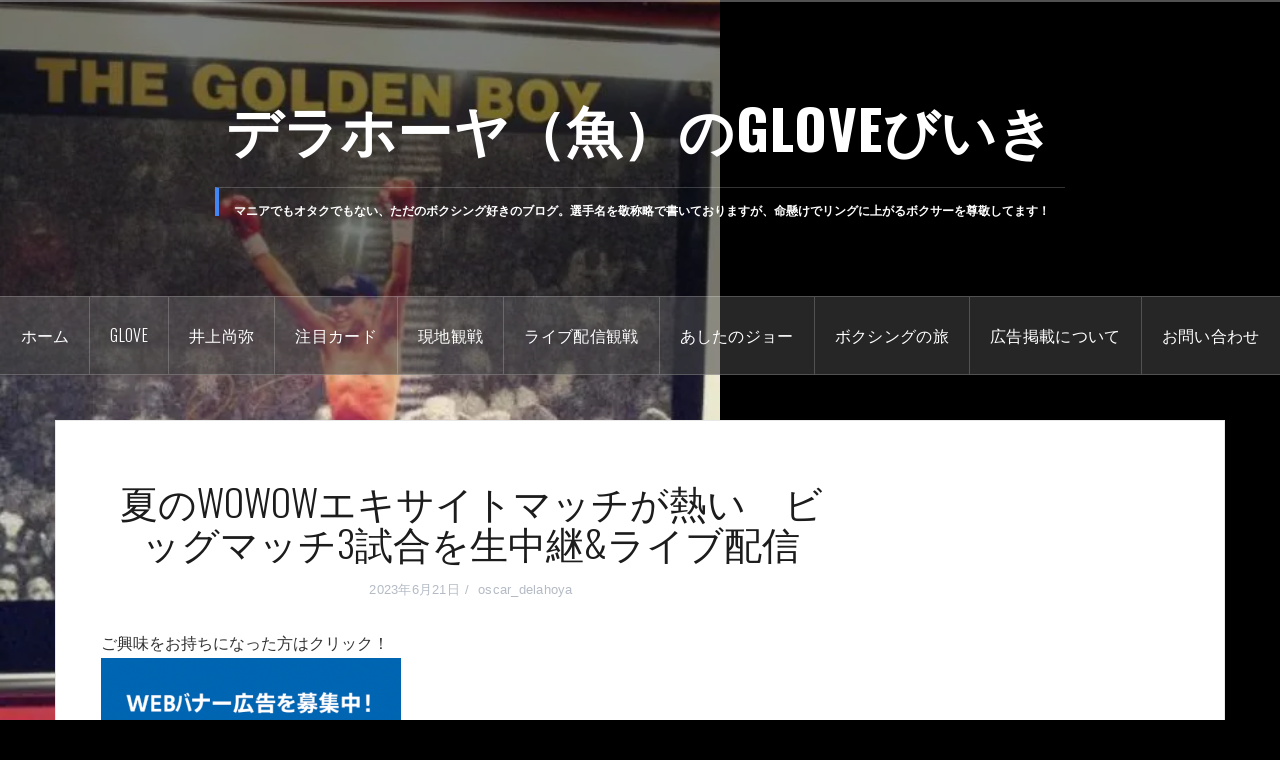

--- FILE ---
content_type: text/html; charset=UTF-8
request_url: https://oscar-delahoya.com/archives/11992
body_size: 34304
content:
<!DOCTYPE html>
<html lang="ja">
<head>
<!-- InMobi Choice. Consent Manager Tag v3.0 (for TCF 2.2) -->

<!-- End InMobi Choice. Consent Manager Tag v3.0 (for TCF 2.2) -->	
	
	
<!-- InMobi Choice. Consent Manager Tag v3.0 (for TCF 2.2) -->

<!-- End InMobi Choice. Consent Manager Tag v3.0 (for TCF 2.2) -->	
	
<!-- Google tag (gtag.js) -->

	
	
	
<meta charset="UTF-8">
<meta name="viewport" content="width=device-width, initial-scale=1">
<link rel="profile" href="http://gmpg.org/xfn/11">
<link rel="pingback" href="https://oscar-delahoya.com/xmlrpc.php">
<link rel="shortcut icon" href="http://oscar-delahoya.com/wp-content/uploads/2017/07/cropped-cropped-DELA-2.jpg" />

<style id="jetpack-boost-critical-css">@media all{a{color:#0066bf}#preloader-inner,.button,input[type=submit]{background-color:#0066bf}.widget a,body{color:#000}.site-title a{color:#fff}.site-description{color:#fff}.site-branding{padding-top:80px;padding-bottom:80px}.site-title{font-size:60px}.site-description{font-size:12px}html:not(.jetpack-lazy-images-js-enabled):not(.js) .jetpack-lazy-image{display:none}}@media all{@charset "UTF-8";#jp-relatedposts{display:none;padding-top:1em;margin:1em 0;position:relative;clear:both}.jp-relatedposts:after{content:"";display:block;clear:both}html{font-family:sans-serif;-ms-text-size-adjust:100%;-webkit-text-size-adjust:100%}body{margin:0}article,aside,header,main,nav{display:block}a{background-color:transparent}b,strong{font-weight:700}h1{font-size:2em;margin:.67em 0}img{border:0}svg:not(:root){overflow:hidden}input,textarea{color:inherit;font:inherit;margin:0}input[type=submit]{-webkit-appearance:button}input{line-height:normal}fieldset{border:1px solid silver;margin:0 2px;padding:.35em .625em .75em}textarea{overflow:auto}*{-webkit-box-sizing:border-box;-moz-box-sizing:border-box;box-sizing:border-box}:after,:before{-webkit-box-sizing:border-box;-moz-box-sizing:border-box;box-sizing:border-box}html{font-size:10px}body{font-family:"Helvetica Neue",Helvetica,Arial,sans-serif;font-size:14px;line-height:1.42857143;color:#333;background-color:#fff}input,textarea{font-family:inherit;font-size:inherit;line-height:inherit}a{color:#337ab7;text-decoration:none}img{vertical-align:middle}h1,h2,h3,h4{font-family:inherit;font-weight:500;line-height:1.1;color:inherit}h1,h2,h3{margin-top:20px;margin-bottom:10px}h4{margin-top:10px;margin-bottom:10px}h1{font-size:36px}h2{font-size:30px}h3{font-size:24px}h4{font-size:18px}p{margin:0 0 10px}ul{margin-top:0;margin-bottom:10px}blockquote{padding:10px 20px;margin:0 0 20px;font-size:17.5px;border-left:5px solid #eee}blockquote p:last-child{margin-bottom:0}.container{margin-right:auto;margin-left:auto;padding-left:15px;padding-right:15px}@media (min-width:768px){.container{width:750px}}@media (min-width:992px){.container{width:970px}}@media (min-width:1200px){.container{width:1170px}}fieldset{padding:0;margin:0;border:0;min-width:0}label{display:inline-block;max-width:100%;margin-bottom:5px;font-weight:700}.clearfix:after,.clearfix:before,.container:after,.container:before{content:" ";display:table}.clearfix:after,.container:after{clear:both}ul{box-sizing:border-box}.entry-content{counter-reset:footnotes}.aligncenter{clear:both}.screen-reader-text{clip:rect(1px,1px,1px,1px);word-wrap:normal!important;border:0;-webkit-clip-path:inset(50%);clip-path:inset(50%);height:1px;margin:-1px;overflow:hidden;padding:0;position:absolute;width:1px}html :where(img[class*=wp-image-]){height:auto;max-width:100%}@-ms-viewport{width:device-width}#likes-other-gravatars{display:none;position:absolute;padding:10px 10px 12px 10px;background-color:#2e4453;border-width:0;box-shadow:0 0 10px #2e4453;box-shadow:0 0 10px rgba(46,68,83,.6);min-width:130px;z-index:1000}#likes-other-gravatars *{line-height:normal}#likes-other-gravatars .likes-text{color:#fff;font-size:12px;padding-bottom:8px}#likes-other-gravatars ul{margin:0;padding:0;text-indent:0;list-style-type:none}#likes-other-gravatars ul.wpl-avatars{overflow:auto;display:block;max-height:190px}.post-likes-widget-placeholder .button{display:none}body{font-family:Lato,sans-serif;font-size:14px;color:#717376;word-wrap:break-word;line-height:1.6;background-color:#f9f6f5}h1,h2,h3,h4{color:#1c1c1c;font-family:Oswald,sans-serif;font-weight:300}a{color:#ef997f}input,textarea{font-size:100%;margin:0;vertical-align:baseline}.button,input[type=submit]{padding:15px;border:0;color:#fff;font-weight:700;background-color:#ef997f;-webkit-appearance:button}input[type=submit]{margin-top:5px}input[type=text],textarea{color:#666;border:1px solid #e0e0e0;border-radius:3px;width:100%}input[type=text]{padding:14px}textarea{overflow:auto;padding-left:8px;vertical-align:top;width:100%}.main-navigation{clear:both;display:block;width:100%;background-color:rgba(255,255,255,.15);border-top:1px solid rgba(255,255,255,.2);border-bottom:1px solid rgba(255,255,255,.2);position:relative;z-index:13}.main-navigation .menu{display:table;max-width:1500px;margin:0 auto}.mobile-nav{display:none;text-align:center;position:relative;z-index:12}.screen-reader-text{clip:rect(1px,1px,1px,1px);position:absolute!important;height:1px;width:1px;overflow:hidden}.aligncenter{clear:both;display:block;margin-left:auto;margin-right:auto}.widget{margin:0 0 30px}.widget-area,.widget-area a{color:#717376}.hentry{margin:0 0 30px}.byline,.updated:not(.published){display:none}.single .byline{display:inline}.entry-content{margin:1.5em 0 0}.entry-title{text-align:center;margin:15px 0}.entry-title{color:#1c1c1c;text-decoration:none}.single-thumb{margin-bottom:30px;text-align:center}.entry-meta{padding:0 5px 5px;text-align:center}.entry-meta,.entry-meta a{color:#b5bbc5}.entry-meta{font-size:13px}.single .byline::before{content:"/";margin:0 5px}.comment-author .avatar{position:absolute}iframe{max-width:100%}img{height:auto;max-width:100%}.top-bar{background-color:rgba(255,255,255,.15);border-top:1px solid rgba(255,255,255,.2);border-bottom:1px solid rgba(255,255,255,.2);position:relative;z-index:11}.widget-area{position:fixed;background-color:#fff;width:360px;height:100%;padding:30px;top:0;left:-360px;overflow-y:auto;z-index:99}.widget-area.no-toggle{position:relative;left:0;width:300px;padding:0;margin-right:0}.sidebar-close{display:none;text-align:right;font-size:20px;margin-bottom:15px;color:#333}.site-title{font-size:62px;display:table;margin:0 auto;padding:15px;font-weight:700}.site-description{display:table;font-size:18px;color:#bbb;margin:15px auto 0;padding:15px 15px 0;border-top:1px solid rgba(255,255,255,.2)}.site-title a{color:#fff;text-decoration:none}.site-header{background-position:center top;background-attachment:fixed;background-size:cover;background-repeat:no-repeat;position:relative}.site-header::after{content:"";width:100%;height:100%;position:absolute;top:0;left:0;background-color:rgba(0,0,0,.5)}.site-header .container{position:relative;z-index:11}.site-content{margin-top:15px}.content-area{width:770px;padding:0 15px;float:left}.widget-area{width:360px;float:right;margin-right:15px}.site-branding{text-align:center;padding:80px 15px}.content-wrapper{background-color:#fff;padding:45px 30px;margin-top:30px;margin-bottom:45px;border:1px solid #e8e8e8}.preloader{background:none repeat scroll 0 0#fff;height:100%;opacity:1;position:fixed;text-align:center;width:100%;z-index:9999}#preloader-inner{width:200px;height:20px;overflow:hidden;background-color:#ef997f;position:absolute;top:50%;left:50%;margin-left:-100px}.preload{background-color:#ddc9c9;margin-top:0;margin-left:-200px;width:200px;height:20px}@media only screen and (max-width:1199px){.content-area{width:570px;float:left}}@media only screen and (max-width:1024px){.main-navigation{display:none}.mobile-nav{display:block;background-color:#1c1c1c}}@media only screen and (max-width:991px){.content-area{width:100%;margin-right:0;padding:0}.widget-area.no-toggle{width:100%}}@media only screen and (max-width:600px){.content-wrapper{padding:30px 15px;margin-top:15px;margin-bottom:15px}.site-title{font-size:42px!important}h1{font-size:26px!important}.widget-area{width:100%;left:-100%}}@media only screen and (max-width:320px){.content-area{padding:0}.entry-title,.site-title{font-size:22px!important}.site-description{margin-top:0;font-size:16px!important}}@font-face{font-family:FontAwesome;font-weight:400;font-style:normal}.fa{display:inline-block;font:normal normal normal 14px/1 FontAwesome;font-size:inherit;text-rendering:auto;-webkit-font-smoothing:antialiased;-moz-osx-font-smoothing:grayscale;transform:translate(0,0)}.fa-times:before{content:""}:root{--swiper-theme-color:#007aff}.jp-carousel-overlay .swiper-container{list-style:none;margin-left:auto;margin-right:auto;overflow:hidden;padding:0;position:relative;z-index:1}.jp-carousel-overlay .swiper-wrapper{box-sizing:content-box;display:flex;height:100%;position:relative;width:100%;z-index:1}.jp-carousel-overlay .swiper-wrapper{transform:translateZ(0)}:root{--swiper-navigation-size:44px}.jp-carousel-overlay .swiper-button-next,.jp-carousel-overlay .swiper-button-prev{align-items:center;color:var(--swiper-navigation-color,var(--swiper-theme-color));display:flex;height:var(--swiper-navigation-size);justify-content:center;margin-top:calc(0px - var(--swiper-navigation-size)/ 2);position:absolute;top:50%;width:calc(var(--swiper-navigation-size)/44*27);z-index:10}.jp-carousel-overlay .swiper-button-next:after,.jp-carousel-overlay .swiper-button-prev:after{font-family:swiper-icons;font-size:var(--swiper-navigation-size);font-variant:normal;letter-spacing:0;line-height:1;text-transform:none!important;text-transform:none}.jp-carousel-overlay .swiper-button-prev{left:10px;right:auto}.jp-carousel-overlay .swiper-button-prev:after{content:"prev"}.jp-carousel-overlay .swiper-button-next{left:auto;right:10px}.jp-carousel-overlay .swiper-button-next:after{content:"next"}.jp-carousel-overlay .swiper-pagination{position:absolute;text-align:center;transform:translateZ(0);z-index:10}:root{--jp-carousel-primary-color:#fff;--jp-carousel-primary-subtle-color:#999;--jp-carousel-bg-color:#000;--jp-carousel-bg-faded-color:#222;--jp-carousel-border-color:#3a3a3a}.jp-carousel-overlay .swiper-button-next,.jp-carousel-overlay .swiper-button-prev{background-image:none}.jp-carousel-wrap *{line-height:inherit}.jp-carousel-wrap.swiper-container{height:auto;width:100vw}.jp-carousel-overlay .swiper-button-next,.jp-carousel-overlay .swiper-button-prev{background-image:none;height:auto;opacity:.5;padding:20px 40px;width:auto}.jp-carousel-overlay .swiper-button-next:after,.jp-carousel-overlay .swiper-button-prev:after{content:none}.jp-carousel-overlay .swiper-button-next svg,.jp-carousel-overlay .swiper-button-prev svg{background:var(--jp-carousel-bg-color);border-radius:4px;height:30px;width:28px}.jp-carousel-overlay{background:var(--jp-carousel-bg-color);bottom:0;direction:ltr;font-family:Helvetica Neue,sans-serif!important;left:0;overflow-x:hidden;overflow-y:auto;position:fixed;right:0;top:0;z-index:2147483647}.jp-carousel-overlay *{box-sizing:border-box}.jp-carousel-overlay h2:before,.jp-carousel-overlay h3:before{content:none;display:none}.jp-carousel-overlay .swiper-container .swiper-button-prev{left:0;right:auto}.jp-carousel-overlay .swiper-container .swiper-button-next{left:auto;right:0}.jp-carousel-container{display:grid;grid-template-rows:1fr 64px;height:100%}.jp-carousel-info{-webkit-font-smoothing:subpixel-antialiased!important;background-color:var(--jp-carousel-bg-color);display:flex;flex-direction:column;opacity:1;text-align:left!important;z-index:100}.jp-carousel-info-footer{align-items:center;display:flex;height:64px;justify-content:space-between;position:relative}.jp-carousel-info-extra,.jp-carousel-info-footer{background-color:var(--jp-carousel-bg-color);width:100vw}.jp-carousel-info-extra{border-top:1px solid var(--jp-carousel-bg-faded-color);display:none;padding:35px}.jp-carousel-title-and-caption{margin-bottom:15px}.jp-carousel-photo-info{left:0!important;width:100%!important}.jp-carousel-comments-wrapper{display:none;padding:0;width:100%!important}.jp-carousel-close-hint{color:var(--jp-carousel-primary-color);height:45px;letter-spacing:0!important;padding:10px;position:fixed;right:30px;text-align:right;top:20px;width:45px;z-index:15}.jp-carousel-close-hint svg{background:var(--jp-carousel-bg-color);border-radius:4px;padding:3px 2px}.jp-carousel-pagination-container{flex:1;margin:0 15px 0 35px}.jp-carousel-pagination,.jp-swiper-pagination{color:var(--jp-carousel-primary-color);display:none;font-size:15px;font-weight:400;position:static!important;white-space:nowrap}.jp-carousel-pagination-container .swiper-pagination{line-height:8px;text-align:left}.jp-carousel-pagination{padding-left:5px}.jp-carousel-info-footer .jp-carousel-photo-title-container{flex-basis:50vw;flex:4;justify-content:center;margin:0;overflow:hidden}.jp-carousel-photo-caption,.jp-carousel-photo-title{background:0 0!important;border:none!important;color:var(--jp-carousel-primary-color);display:inline-block;font:normal 20px/1.3em Helvetica Neue,sans-serif;letter-spacing:0!important;line-height:normal;margin:0 0 10px;overflow:hidden;padding:0;text-shadow:none!important;text-transform:none!important}.jp-carousel-info-footer .jp-carousel-photo-caption{color:var(--jp-carousel-primary-subtle-color);font-size:15px;margin:0;text-align:center;text-overflow:ellipsis;white-space:nowrap}.jp-carousel-photo-title{font-size:32px;margin-bottom:2px}.jp-carousel-photo-description{color:var(--jp-carousel-primary-subtle-color);font-size:16px;margin:25px 0;overflow:hidden;overflow-wrap:break-word;width:100%}.jp-carousel-caption{font-size:14px;font-weight:400;margin:0}.jp-carousel-image-meta{color:var(--jp-carousel-primary-color);display:none;font-size:13px;font:12px/1.4 Helvetica Neue,sans-serif!important;width:100%}.jp-carousel-image-meta ul{list-style:none!important;margin:0!important;padding:0!important}a.jp-carousel-image-download{clear:both;color:var(--jp-carousel-primary-subtle-color);display:inline-block;font-size:14px;font-weight:400;line-height:1;text-decoration:none}a.jp-carousel-image-download svg{display:inline-block;margin:0 3px;padding-bottom:2px;vertical-align:middle}.jp-carousel-comments{background:none transparent;bottom:10px;font:15px/1.7 Helvetica Neue,sans-serif!important;font-weight:400;margin-top:20px;width:100%}#jp-carousel-comment-form{margin:0 0 10px!important;width:100%}textarea#jp-carousel-comment-form-comment-field{background:var(--jp-carousel-bg-faded-color);border:1px solid var(--jp-carousel-border-color);border-radius:3px;box-shadow:inset 2px 2px 2px rgba(0,0,0,.1);box-sizing:border-box;color:var(--jp-carousel-primary-subtle-color);float:none;font:16px/1.4 Helvetica Neue,sans-serif!important;height:147px;margin:0;overflow:hidden;padding:10px 10px 5px;width:100%}textarea#jp-carousel-comment-form-comment-field::-webkit-input-placeholder{color:#555}#jp-carousel-loading-overlay{bottom:0;display:none;left:0;position:fixed;right:0;top:0}#jp-carousel-loading-wrapper{align-items:center;display:flex;height:100vh;justify-content:center;width:100vw}#jp-carousel-library-loading,#jp-carousel-library-loading:after{border-radius:50%;height:40px;width:40px}#jp-carousel-library-loading{border:8px solid hsla(0,0%,100%,.2);border-left:8px solid var(--jp-carousel-primary-color);float:left;font-size:10px;margin:22px 0 0 10px;position:relative;text-indent:-9999em;transform:translateZ(0)}#jp-carousel-comment-form-spinner,#jp-carousel-comment-form-spinner:after{border-radius:50%;height:20px;width:20px}#jp-carousel-comment-form-spinner{border:4px solid hsla(0,0%,100%,.2);border-left:4px solid var(--jp-carousel-primary-color);bottom:0;display:none;float:left;font-size:10px;left:0;margin:0 auto;position:absolute;right:0;text-indent:-9999em;top:calc(50% - 15px);transform:translateZ(0)}.jp-carousel-info-content-wrapper{margin:auto;max-width:800px}#jp-carousel-comment-form-submit-and-info-wrapper{display:none;overflow:hidden;width:100%}#jp-carousel-comment-form-commenting-as input{background:var(--jp-carousel-bg-color);border:1px solid var(--jp-carousel-border-color);border-radius:2px;box-shadow:inset 2px 2px 2px rgba(0,0,0,.2);color:var(--jp-carousel-primary-subtle-color);float:left;font:16px/1.4 Helvetica Neue,sans-serif!important;padding:10px;width:285px}#jp-carousel-comment-form-commenting-as fieldset{border:none;clear:both;float:left;margin:20px 0 0;padding:0}#jp-carousel-comment-form-commenting-as label{float:left;font:400 13px/1.7 Helvetica Neue,sans-serif!important;margin:0 20px 3px 0;width:100px}#jp-carousel-comment-form-button-submit{background:var(--jp-carousel-bg-color);border:1px solid var(--jp-carousel-primary-color);border-radius:3px;color:var(--jp-carousel-primary-color);display:block;font-size:14px;margin-left:auto;margin-top:20px;padding:8px 16px}#jp-carousel-comment-form-container{color:var(--jp-carousel-primary-subtle-color);margin-bottom:15px;margin-top:20px;overflow:hidden;position:relative;width:100%}#jp-carousel-comment-post-results{display:none;overflow:auto;width:100%}#jp-carousel-comments-loading{color:var(--jp-carousel-primary-subtle-color);display:none}#jp-carousel-comments-loading{bottom:10px;font:400 15px/1.7 Helvetica Neue,sans-serif!important;margin-bottom:20px;margin-top:20px;text-align:left;width:100%}.jp-carousel-photo-icons-container{display:block;flex:1;margin:0 20px 0 30px;text-align:right;white-space:nowrap}.jp-carousel-icon-btn{background:0 0;border:none;display:inline-block;height:64px;padding:16px;text-decoration:none}.jp-carousel-icon{border:none;border-radius:4px;display:inline-block;font-style:normal;font-weight:400;line-height:0;padding:4px 3px 3px;width:31px}.jp-carousel-icon svg{display:inline-block}.jp-carousel-overlay rect{fill:var(--jp-carousel-primary-color)}.jp-carousel-icon .jp-carousel-has-comments-indicator{background:var(--jp-carousel-primary-color);border-radius:4px;color:var(--jp-carousel-bg-color);display:none;font-family:Helvetica Neue,sans-serif!important;font-size:12px;font-weight:400;line-height:1;margin-left:-16px;padding:2px 4px;position:relative;vertical-align:top}@media only screen and (max-width:760px){.jp-carousel-overlay .swiper-container .swiper-button-next,.jp-carousel-overlay .swiper-container .swiper-button-prev{display:none!important}.jp-carousel-image-meta{box-sizing:border-box;float:none!important;margin-left:0;width:100%!important}.jp-carousel-close-hint{font-size:26px!important;position:fixed!important;right:10px;top:10px}.jp-carousel-wrap{background-color:var(--jp-carousel-bg-color)}.jp-carousel-caption{overflow:visible!important}.jp-carousel-info-footer .jp-carousel-photo-title-container{display:none}.jp-carousel-photo-icons-container{margin:0 10px 0 0;white-space:nowrap}.jp-carousel-icon-btn{padding-left:20px}.jp-carousel-pagination{padding-left:5px}.jp-carousel-pagination-container{margin-left:25px}#jp-carousel-comment-form-commenting-as fieldset,#jp-carousel-comment-form-commenting-as input{float:none;width:100%}}#likes-other-gravatars{background-color:#2e4453;border-width:0;box-shadow:0 0 10px #2e4453;box-shadow:0 0 10px rgba(46,68,83,.6);display:none;min-width:130px;padding:10px 10px 12px;position:absolute;z-index:1000}#likes-other-gravatars *{line-height:normal}#likes-other-gravatars .likes-text{color:#fff;font-size:12px;padding-bottom:8px}#likes-other-gravatars ul{list-style-type:none;margin:0;padding:0;text-indent:0}#likes-other-gravatars ul.wpl-avatars{display:block;max-height:190px;overflow:auto}.post-likes-widget-placeholder .button{display:none}#jp-relatedposts{clear:both;display:none;margin:1em 0;padding-top:1em;position:relative}.jp-relatedposts:after{clear:both;content:"";display:block}.screen-reader-text{clip:rect(1px,1px,1px,1px);word-wrap:normal!important;border:0;-webkit-clip-path:inset(50%);clip-path:inset(50%);height:1px;margin:-1px;overflow:hidden;padding:0;position:absolute!important;width:1px}}@media all{:root{--swiper-theme-color:#007aff}.jp-carousel-overlay .swiper-container{margin-left:auto;margin-right:auto;position:relative;overflow:hidden;list-style:none;padding:0;z-index:1}.jp-carousel-overlay .swiper-wrapper{position:relative;width:100%;height:100%;z-index:1;display:flex;box-sizing:content-box}.jp-carousel-overlay .swiper-wrapper{transform:translate3d(0,0,0)}:root{--swiper-navigation-size:44px}.jp-carousel-overlay .swiper-button-next,.jp-carousel-overlay .swiper-button-prev{position:absolute;top:50%;width:calc(var(--swiper-navigation-size)/44*27);height:var(--swiper-navigation-size);margin-top:calc(0px - (var(--swiper-navigation-size)/ 2));z-index:10;display:flex;align-items:center;justify-content:center;color:var(--swiper-navigation-color,var(--swiper-theme-color))}.jp-carousel-overlay .swiper-button-next:after,.jp-carousel-overlay .swiper-button-prev:after{font-family:swiper-icons;font-size:var(--swiper-navigation-size);text-transform:none!important;letter-spacing:0;text-transform:none;font-variant:initial;line-height:1}.jp-carousel-overlay .swiper-button-prev{left:10px;right:auto}.jp-carousel-overlay .swiper-button-prev:after{content:"prev"}.jp-carousel-overlay .swiper-button-next{right:10px;left:auto}.jp-carousel-overlay .swiper-button-next:after{content:"next"}.jp-carousel-overlay .swiper-pagination{position:absolute;text-align:center;transform:translate3d(0,0,0);z-index:10}:root{--jp-carousel-primary-color:#fff;--jp-carousel-primary-subtle-color:#999;--jp-carousel-bg-color:#000;--jp-carousel-bg-faded-color:#222;--jp-carousel-border-color:#3a3a3a}.jp-carousel-overlay .swiper-button-next,.jp-carousel-overlay .swiper-button-prev{background-image:none}.jp-carousel-wrap *{line-height:inherit}.jp-carousel-wrap.swiper-container{height:auto;width:100vw}.jp-carousel-overlay .swiper-button-next,.jp-carousel-overlay .swiper-button-prev{opacity:.5;height:initial;width:initial;padding:20px 40px;background-image:none}.jp-carousel-overlay .swiper-button-next:after,.jp-carousel-overlay .swiper-button-prev:after{content:none}.jp-carousel-overlay .swiper-button-next svg,.jp-carousel-overlay .swiper-button-prev svg{height:30px;width:28px;background:var(--jp-carousel-bg-color);border-radius:4px}.jp-carousel-overlay{font-family:"Helvetica Neue",sans-serif!important;z-index:2147483647;overflow-x:hidden;overflow-y:auto;direction:ltr;position:fixed;top:0;right:0;bottom:0;left:0;background:var(--jp-carousel-bg-color)}.jp-carousel-overlay *{box-sizing:border-box}.jp-carousel-overlay h2:before,.jp-carousel-overlay h3:before{content:none;display:none}.jp-carousel-overlay .swiper-container .swiper-button-prev{left:0;right:auto}.jp-carousel-overlay .swiper-container .swiper-button-next{right:0;left:auto}.jp-carousel-container{display:grid;grid-template-rows:1fr 64px;height:100%}.jp-carousel-info{display:flex;flex-direction:column;text-align:left!important;-webkit-font-smoothing:subpixel-antialiased!important;z-index:100;background-color:var(--jp-carousel-bg-color);opacity:1}.jp-carousel-info-footer{position:relative;background-color:var(--jp-carousel-bg-color);height:64px;display:flex;align-items:center;justify-content:space-between;width:100vw}.jp-carousel-info-extra{display:none;background-color:var(--jp-carousel-bg-color);padding:35px;width:100vw;border-top:1px solid var(--jp-carousel-bg-faded-color)}.jp-carousel-title-and-caption{margin-bottom:15px}.jp-carousel-photo-info{left:0!important;width:100%!important}.jp-carousel-comments-wrapper{padding:0;width:100%!important;display:none}.jp-carousel-close-hint{letter-spacing:0!important;position:fixed;top:20px;right:30px;padding:10px;text-align:right;width:45px;height:45px;z-index:15;color:var(--jp-carousel-primary-color)}.jp-carousel-close-hint svg{padding:3px 2px;background:var(--jp-carousel-bg-color);border-radius:4px}.jp-carousel-pagination-container{flex:1;margin:0 15px 0 35px}.jp-carousel-pagination,.jp-swiper-pagination{color:var(--jp-carousel-primary-color);font-size:15px;font-weight:400;white-space:nowrap;display:none;position:static!important}.jp-carousel-pagination-container .swiper-pagination{text-align:left;line-height:8px}.jp-carousel-pagination{padding-left:5px}.jp-carousel-info-footer .jp-carousel-photo-title-container{flex-basis:50vw;flex:4;justify-content:center;overflow:hidden;margin:0}.jp-carousel-photo-caption,.jp-carousel-photo-title{background:0 0!important;border:none!important;display:inline-block;font:normal 20px/1.3em"Helvetica Neue",sans-serif;line-height:normal;letter-spacing:0!important;margin:0 0 10px 0;padding:0;overflow:hidden;text-shadow:none!important;text-transform:none!important;color:var(--jp-carousel-primary-color)}.jp-carousel-info-footer .jp-carousel-photo-caption{text-align:center;font-size:15px;white-space:nowrap;color:var(--jp-carousel-primary-subtle-color);margin:0;text-overflow:ellipsis}.jp-carousel-photo-title{font-size:32px;margin-bottom:2px}.jp-carousel-photo-description{color:var(--jp-carousel-primary-subtle-color);font-size:16px;margin:25px 0;width:100%}.jp-carousel-photo-description{overflow:hidden;overflow-wrap:break-word}.jp-carousel-caption{font-size:14px;font-weight:400;margin:0}.jp-carousel-image-meta{color:var(--jp-carousel-primary-color);font-size:13px;font:12px/1.4"Helvetica Neue",sans-serif!important;width:100%;display:none}.jp-carousel-image-meta ul{margin:0!important;padding:0!important;list-style:none!important}a.jp-carousel-image-download{display:inline-block;clear:both;color:var(--jp-carousel-primary-subtle-color);line-height:1;font-weight:400;font-size:14px;text-decoration:none}a.jp-carousel-image-download svg{display:inline-block;vertical-align:middle;margin:0 3px;padding-bottom:2px}.jp-carousel-comments{font:15px/1.7"Helvetica Neue",sans-serif!important;font-weight:400;background:none transparent;width:100%;bottom:10px;margin-top:20px}#jp-carousel-comment-form{margin:0 0 10px!important;width:100%}textarea#jp-carousel-comment-form-comment-field{background:var(--jp-carousel-bg-faded-color);border:1px solid var(--jp-carousel-border-color);color:var(--jp-carousel-primary-subtle-color);font:16px/1.4"Helvetica Neue",sans-serif!important;width:100%;padding:10px 10px 5px;margin:0;float:none;height:147px;-webkit-box-shadow:inset 2px 2px 2px rgba(0,0,0,.1);box-shadow:inset 2px 2px 2px rgba(0,0,0,.1);-moz-border-radius:3px;-webkit-border-radius:3px;border-radius:3px;overflow:hidden;-webkit-box-sizing:border-box;-moz-box-sizing:border-box;box-sizing:border-box}textarea#jp-carousel-comment-form-comment-field::-webkit-input-placeholder{color:#555}#jp-carousel-loading-overlay{display:none;position:fixed;top:0;bottom:0;left:0;right:0}#jp-carousel-loading-wrapper{display:flex;align-items:center;justify-content:center;height:100vh;width:100vw}#jp-carousel-library-loading,#jp-carousel-library-loading:after{border-radius:50%;width:40px;height:40px}#jp-carousel-library-loading{float:left;margin:22px 0 0 10px;font-size:10px;position:relative;text-indent:-9999em;border-top:8px solid rgba(255,255,255,.2);border-right:8px solid rgba(255,255,255,.2);border-bottom:8px solid rgba(255,255,255,.2);border-left:8px solid var(--jp-carousel-primary-color);-webkit-transform:translateZ(0);-ms-transform:translateZ(0);transform:translateZ(0)}#jp-carousel-comment-form-spinner,#jp-carousel-comment-form-spinner:after{border-radius:50%;width:20px;height:20px}#jp-carousel-comment-form-spinner{display:none;float:left;margin:22px 0 0 10px;font-size:10px;position:absolute;text-indent:-9999em;border-top:4px solid rgba(255,255,255,.2);border-right:4px solid rgba(255,255,255,.2);border-bottom:4px solid rgba(255,255,255,.2);border-left:4px solid var(--jp-carousel-primary-color);-webkit-transform:translateZ(0);-ms-transform:translateZ(0);transform:translateZ(0);margin:0 auto;top:calc(50% - 15px);left:0;bottom:0;right:0}.jp-carousel-info-content-wrapper{max-width:800px;margin:auto}#jp-carousel-comment-form-submit-and-info-wrapper{display:none;overflow:hidden;width:100%}#jp-carousel-comment-form-commenting-as input{background:var(--jp-carousel-bg-color);border:1px solid var(--jp-carousel-border-color);color:var(--jp-carousel-primary-subtle-color);font:16px/1.4"Helvetica Neue",sans-serif!important;padding:10px;float:left;-webkit-box-shadow:inset 2px 2px 2px rgba(0,0,0,.2);box-shadow:inset 2px 2px 2px rgba(0,0,0,.2);-moz-border-radius:2px;-webkit-border-radius:2px;border-radius:2px;width:285px}#jp-carousel-comment-form-commenting-as fieldset{float:left;border:none;margin:20px 0 0 0;padding:0;clear:both}#jp-carousel-comment-form-commenting-as label{font:400 13px/1.7"Helvetica Neue",sans-serif!important;margin:0 20px 3px 0;float:left;width:100px}#jp-carousel-comment-form-button-submit{margin-top:20px;margin-left:auto;display:block;border:solid 1px var(--jp-carousel-primary-color);background:var(--jp-carousel-bg-color);border-radius:3px;padding:8px 16px;font-size:14px;color:var(--jp-carousel-primary-color)}#jp-carousel-comment-form-container{margin-bottom:15px;width:100%;margin-top:20px;color:var(--jp-carousel-primary-subtle-color);position:relative;overflow:hidden}#jp-carousel-comment-post-results{display:none;overflow:auto;width:100%}#jp-carousel-comments-loading{font:400 15px/1.7"Helvetica Neue",sans-serif!important;display:none;color:var(--jp-carousel-primary-subtle-color);text-align:left;margin-bottom:20px;width:100%;bottom:10px;margin-top:20px}.jp-carousel-photo-icons-container{flex:1;display:block;text-align:right;margin:0 20px 0 30px;white-space:nowrap}.jp-carousel-icon-btn{padding:16px;text-decoration:none;border:none;background:0 0;display:inline-block;height:64px}.jp-carousel-icon{border:none;display:inline-block;line-height:0;font-weight:400;font-style:normal;border-radius:4px;width:31px;padding:4px 3px 3px}.jp-carousel-icon svg{display:inline-block}.jp-carousel-overlay rect{fill:var(--jp-carousel-primary-color)}.jp-carousel-icon .jp-carousel-has-comments-indicator{display:none;font-size:12px;vertical-align:top;margin-left:-16px;line-height:1;padding:2px 4px;border-radius:4px;background:var(--jp-carousel-primary-color);color:var(--jp-carousel-bg-color);font-weight:400;font-family:"Helvetica Neue",sans-serif!important;position:relative}@media only screen and (max-width:760px){.jp-carousel-overlay .swiper-container .swiper-button-next,.jp-carousel-overlay .swiper-container .swiper-button-prev{display:none!important}.jp-carousel-image-meta{float:none!important;width:100%!important;-moz-box-sizing:border-box;-webkit-box-sizing:border-box;box-sizing:border-box;margin-left:0}.jp-carousel-close-hint{font-size:26px!important;position:fixed!important;top:10px;right:10px}.jp-carousel-wrap{background-color:var(--jp-carousel-bg-color)}.jp-carousel-caption{overflow:visible!important}.jp-carousel-info-footer .jp-carousel-photo-title-container{display:none}.jp-carousel-photo-icons-container{margin:0 10px 0 0;white-space:nowrap}.jp-carousel-icon-btn{padding-left:20px}.jp-carousel-pagination{padding-left:5px}.jp-carousel-pagination-container{margin-left:25px}#jp-carousel-comment-form-commenting-as fieldset,#jp-carousel-comment-form-commenting-as input{width:100%;float:none}}}</style><meta name='robots' content='index, follow, max-image-preview:large, max-snippet:-1, max-video-preview:-1' />
	<style>img:is([sizes="auto" i], [sizes^="auto," i]) { contain-intrinsic-size: 3000px 1500px }</style>
	
	<!-- This site is optimized with the Yoast SEO plugin v25.9 - https://yoast.com/wordpress/plugins/seo/ -->
	<title>夏のWOWOWエキサイトマッチが熱い　ビッグマッチ3試合を生中継&amp;ライブ配信 - デラホーヤ（魚）のGLOVEびいき</title>
	<link rel="canonical" href="https://oscar-delahoya.com/archives/11992" />
	<meta property="og:locale" content="ja_JP" />
	<meta property="og:type" content="article" />
	<meta property="og:title" content="夏のWOWOWエキサイトマッチが熱い　ビッグマッチ3試合を生中継&amp;ライブ配信 - デラホーヤ（魚）のGLOVEびいき" />
	<meta property="og:description" content="ご興味をお持ちになった方はクリック！ ボクシングビート最新号 httpContinue reading" />
	<meta property="og:url" content="https://oscar-delahoya.com/archives/11992" />
	<meta property="og:site_name" content="デラホーヤ（魚）のGLOVEびいき" />
	<meta property="article:published_time" content="2023-06-21T08:30:54+00:00" />
	<meta property="og:image" content="https://i0.wp.com/oscar-delahoya.com/wp-content/uploads/2023/06/img_5140.jpg?fit=560%2C1000&ssl=1" />
	<meta property="og:image:width" content="560" />
	<meta property="og:image:height" content="1000" />
	<meta property="og:image:type" content="image/jpeg" />
	<meta name="author" content="oscar_delahoya" />
	<meta name="twitter:card" content="summary_large_image" />
	<meta name="twitter:label1" content="執筆者" />
	<meta name="twitter:data1" content="oscar_delahoya" />
	<script data-jetpack-boost="ignore" type="application/ld+json" class="yoast-schema-graph">{"@context":"https://schema.org","@graph":[{"@type":"Article","@id":"https://oscar-delahoya.com/archives/11992#article","isPartOf":{"@id":"https://oscar-delahoya.com/archives/11992"},"author":{"name":"oscar_delahoya","@id":"https://oscar-delahoya.com/#/schema/person/c2aa9c46a4404555493d0270f8035bc0"},"headline":"夏のWOWOWエキサイトマッチが熱い　ビッグマッチ3試合を生中継&#038;ライブ配信","datePublished":"2023-06-21T08:30:54+00:00","mainEntityOfPage":{"@id":"https://oscar-delahoya.com/archives/11992"},"wordCount":36,"commentCount":2,"publisher":{"@id":"https://oscar-delahoya.com/#/schema/person/c2aa9c46a4404555493d0270f8035bc0"},"image":{"@id":"https://oscar-delahoya.com/archives/11992#primaryimage"},"thumbnailUrl":"https://i0.wp.com/oscar-delahoya.com/wp-content/uploads/2023/06/img_5140.jpg?fit=560%2C1000&ssl=1","keywords":["BeterbievSmith","DonaireSantiago","SpenceCrawford","WOWOWエキサイトマッチ"],"articleSection":["WOWOWエキサイトマッチ"],"inLanguage":"ja","potentialAction":[{"@type":"CommentAction","name":"Comment","target":["https://oscar-delahoya.com/archives/11992#respond"]}]},{"@type":"WebPage","@id":"https://oscar-delahoya.com/archives/11992","url":"https://oscar-delahoya.com/archives/11992","name":"夏のWOWOWエキサイトマッチが熱い　ビッグマッチ3試合を生中継&ライブ配信 - デラホーヤ（魚）のGLOVEびいき","isPartOf":{"@id":"https://oscar-delahoya.com/#website"},"primaryImageOfPage":{"@id":"https://oscar-delahoya.com/archives/11992#primaryimage"},"image":{"@id":"https://oscar-delahoya.com/archives/11992#primaryimage"},"thumbnailUrl":"https://i0.wp.com/oscar-delahoya.com/wp-content/uploads/2023/06/img_5140.jpg?fit=560%2C1000&ssl=1","datePublished":"2023-06-21T08:30:54+00:00","breadcrumb":{"@id":"https://oscar-delahoya.com/archives/11992#breadcrumb"},"inLanguage":"ja","potentialAction":[{"@type":"ReadAction","target":["https://oscar-delahoya.com/archives/11992"]}]},{"@type":"ImageObject","inLanguage":"ja","@id":"https://oscar-delahoya.com/archives/11992#primaryimage","url":"https://i0.wp.com/oscar-delahoya.com/wp-content/uploads/2023/06/img_5140.jpg?fit=560%2C1000&ssl=1","contentUrl":"https://i0.wp.com/oscar-delahoya.com/wp-content/uploads/2023/06/img_5140.jpg?fit=560%2C1000&ssl=1","width":560,"height":1000},{"@type":"BreadcrumbList","@id":"https://oscar-delahoya.com/archives/11992#breadcrumb","itemListElement":[{"@type":"ListItem","position":1,"name":"ホーム","item":"https://oscar-delahoya.com/"},{"@type":"ListItem","position":2,"name":"夏のWOWOWエキサイトマッチが熱い　ビッグマッチ3試合を生中継&#038;ライブ配信"}]},{"@type":"WebSite","@id":"https://oscar-delahoya.com/#website","url":"https://oscar-delahoya.com/","name":"デラホーヤ（魚）のGLOVEびいき","description":"マニアでもオタクでもない、ただのボクシング好きのブログ。選手名を敬称略で書いておりますが、命懸けでリングに上がるボクサーを尊敬してます！","publisher":{"@id":"https://oscar-delahoya.com/#/schema/person/c2aa9c46a4404555493d0270f8035bc0"},"potentialAction":[{"@type":"SearchAction","target":{"@type":"EntryPoint","urlTemplate":"https://oscar-delahoya.com/?s={search_term_string}"},"query-input":{"@type":"PropertyValueSpecification","valueRequired":true,"valueName":"search_term_string"}}],"inLanguage":"ja"},{"@type":["Person","Organization"],"@id":"https://oscar-delahoya.com/#/schema/person/c2aa9c46a4404555493d0270f8035bc0","name":"oscar_delahoya","image":{"@type":"ImageObject","inLanguage":"ja","@id":"https://oscar-delahoya.com/#/schema/person/image/","url":"https://secure.gravatar.com/avatar/8184e82cd9da16e90a48209c4068b43798d4c1781ee67bf7cfe5ff99678f3616?s=96&d=mm&r=g","contentUrl":"https://secure.gravatar.com/avatar/8184e82cd9da16e90a48209c4068b43798d4c1781ee67bf7cfe5ff99678f3616?s=96&d=mm&r=g","caption":"oscar_delahoya"},"logo":{"@id":"https://oscar-delahoya.com/#/schema/person/image/"},"url":"https://oscar-delahoya.com/archives/author/oscar_delahoya"}]}</script>
	<!-- / Yoast SEO plugin. -->


<link rel='dns-prefetch' href='//secure.gravatar.com' />
<link rel='dns-prefetch' href='//stats.wp.com' />
<link rel='dns-prefetch' href='//fonts.googleapis.com' />
<link rel='dns-prefetch' href='//v0.wordpress.com' />
<link rel='dns-prefetch' href='//widgets.wp.com' />
<link rel='dns-prefetch' href='//s0.wp.com' />
<link rel='dns-prefetch' href='//0.gravatar.com' />
<link rel='dns-prefetch' href='//1.gravatar.com' />
<link rel='dns-prefetch' href='//2.gravatar.com' />
<link rel='preconnect' href='//i0.wp.com' />
<link rel='preconnect' href='//c0.wp.com' />
<link rel="alternate" type="application/rss+xml" title="デラホーヤ（魚）のGLOVEびいき &raquo; フィード" href="https://oscar-delahoya.com/feed" />
<link rel="alternate" type="application/rss+xml" title="デラホーヤ（魚）のGLOVEびいき &raquo; コメントフィード" href="https://oscar-delahoya.com/comments/feed" />
<link rel="alternate" type="application/rss+xml" title="デラホーヤ（魚）のGLOVEびいき &raquo; 夏のWOWOWエキサイトマッチが熱い　ビッグマッチ3試合を生中継&#038;ライブ配信 のコメントのフィード" href="https://oscar-delahoya.com/archives/11992/feed" />

<noscript><link rel='stylesheet' id='all-css-932b60262c9bdfa1059ec02b4be65153' href='https://oscar-delahoya.com/wp-content/boost-cache/static/c2d0c38818.min.css' type='text/css' media='all' /></noscript><link rel='stylesheet' id='all-css-932b60262c9bdfa1059ec02b4be65153' href='https://oscar-delahoya.com/wp-content/boost-cache/static/c2d0c38818.min.css' type='text/css' media="not all" data-media="all" onload="this.media=this.dataset.media; delete this.dataset.media; this.removeAttribute( 'onload' );" />
<style id='oria-style-inline-css'>
.footer-widgets .widget-title,.owl-theme .owl-controls .owl-buttons div,.read-more,.entry-title a:hover,a, a:hover { color:#1e73be}
#preloader-inner,.oria-slider .slide-title a,.read-more:hover,.nav-previous:hover,.nav-next:hover, button,.button,input[type="button"],input[type="reset"],input[type="submit"] { background-color:#1e73be}
.widget-title { border-color:#1e73be}
.sidebar-toggle,.social-navigation li a:hover,.main-navigation a:hover {background-color:rgba(30,115,190,0.4);}
body, .widget a { color:#000000}
.site-title a, .site-title a:hover { color:#ffffff}
.site-description { color:#ffffff}
.site-logo { max-width:200px; }
.site-branding { padding-top:80px;padding-bottom:80px; }
.site-title { font-size:55px; }
.site-description { font-size:12px; }
h1 { font-size:38px; }
body { font-size:18px; }

</style>
<noscript><link rel='stylesheet' id='dashicons-css' href='https://oscar-delahoya.com/wp-includes/css/dashicons.min.css?ver=6.8.3' media='all' />
</noscript><link rel='stylesheet' id='dashicons-css' href='https://oscar-delahoya.com/wp-includes/css/dashicons.min.css?ver=6.8.3' media="not all" data-media="all" onload="this.media=this.dataset.media; delete this.dataset.media; this.removeAttribute( 'onload' );" />
<style id='wp-emoji-styles-inline-css'>

	img.wp-smiley, img.emoji {
		display: inline !important;
		border: none !important;
		box-shadow: none !important;
		height: 1em !important;
		width: 1em !important;
		margin: 0 0.07em !important;
		vertical-align: -0.1em !important;
		background: none !important;
		padding: 0 !important;
	}
</style>
<style id='classic-theme-styles-inline-css'>
/*! This file is auto-generated */
.wp-block-button__link{color:#fff;background-color:#32373c;border-radius:9999px;box-shadow:none;text-decoration:none;padding:calc(.667em + 2px) calc(1.333em + 2px);font-size:1.125em}.wp-block-file__button{background:#32373c;color:#fff;text-decoration:none}
</style>
<style id='jetpack-sharing-buttons-style-inline-css'>
.jetpack-sharing-buttons__services-list{display:flex;flex-direction:row;flex-wrap:wrap;gap:0;list-style-type:none;margin:5px;padding:0}.jetpack-sharing-buttons__services-list.has-small-icon-size{font-size:12px}.jetpack-sharing-buttons__services-list.has-normal-icon-size{font-size:16px}.jetpack-sharing-buttons__services-list.has-large-icon-size{font-size:24px}.jetpack-sharing-buttons__services-list.has-huge-icon-size{font-size:36px}@media print{.jetpack-sharing-buttons__services-list{display:none!important}}.editor-styles-wrapper .wp-block-jetpack-sharing-buttons{gap:0;padding-inline-start:0}ul.jetpack-sharing-buttons__services-list.has-background{padding:1.25em 2.375em}
</style>
<style id='global-styles-inline-css'>
:root{--wp--preset--aspect-ratio--square: 1;--wp--preset--aspect-ratio--4-3: 4/3;--wp--preset--aspect-ratio--3-4: 3/4;--wp--preset--aspect-ratio--3-2: 3/2;--wp--preset--aspect-ratio--2-3: 2/3;--wp--preset--aspect-ratio--16-9: 16/9;--wp--preset--aspect-ratio--9-16: 9/16;--wp--preset--color--black: #000000;--wp--preset--color--cyan-bluish-gray: #abb8c3;--wp--preset--color--white: #ffffff;--wp--preset--color--pale-pink: #f78da7;--wp--preset--color--vivid-red: #cf2e2e;--wp--preset--color--luminous-vivid-orange: #ff6900;--wp--preset--color--luminous-vivid-amber: #fcb900;--wp--preset--color--light-green-cyan: #7bdcb5;--wp--preset--color--vivid-green-cyan: #00d084;--wp--preset--color--pale-cyan-blue: #8ed1fc;--wp--preset--color--vivid-cyan-blue: #0693e3;--wp--preset--color--vivid-purple: #9b51e0;--wp--preset--gradient--vivid-cyan-blue-to-vivid-purple: linear-gradient(135deg,rgba(6,147,227,1) 0%,rgb(155,81,224) 100%);--wp--preset--gradient--light-green-cyan-to-vivid-green-cyan: linear-gradient(135deg,rgb(122,220,180) 0%,rgb(0,208,130) 100%);--wp--preset--gradient--luminous-vivid-amber-to-luminous-vivid-orange: linear-gradient(135deg,rgba(252,185,0,1) 0%,rgba(255,105,0,1) 100%);--wp--preset--gradient--luminous-vivid-orange-to-vivid-red: linear-gradient(135deg,rgba(255,105,0,1) 0%,rgb(207,46,46) 100%);--wp--preset--gradient--very-light-gray-to-cyan-bluish-gray: linear-gradient(135deg,rgb(238,238,238) 0%,rgb(169,184,195) 100%);--wp--preset--gradient--cool-to-warm-spectrum: linear-gradient(135deg,rgb(74,234,220) 0%,rgb(151,120,209) 20%,rgb(207,42,186) 40%,rgb(238,44,130) 60%,rgb(251,105,98) 80%,rgb(254,248,76) 100%);--wp--preset--gradient--blush-light-purple: linear-gradient(135deg,rgb(255,206,236) 0%,rgb(152,150,240) 100%);--wp--preset--gradient--blush-bordeaux: linear-gradient(135deg,rgb(254,205,165) 0%,rgb(254,45,45) 50%,rgb(107,0,62) 100%);--wp--preset--gradient--luminous-dusk: linear-gradient(135deg,rgb(255,203,112) 0%,rgb(199,81,192) 50%,rgb(65,88,208) 100%);--wp--preset--gradient--pale-ocean: linear-gradient(135deg,rgb(255,245,203) 0%,rgb(182,227,212) 50%,rgb(51,167,181) 100%);--wp--preset--gradient--electric-grass: linear-gradient(135deg,rgb(202,248,128) 0%,rgb(113,206,126) 100%);--wp--preset--gradient--midnight: linear-gradient(135deg,rgb(2,3,129) 0%,rgb(40,116,252) 100%);--wp--preset--font-size--small: 13px;--wp--preset--font-size--medium: 20px;--wp--preset--font-size--large: 36px;--wp--preset--font-size--x-large: 42px;--wp--preset--spacing--20: 0.44rem;--wp--preset--spacing--30: 0.67rem;--wp--preset--spacing--40: 1rem;--wp--preset--spacing--50: 1.5rem;--wp--preset--spacing--60: 2.25rem;--wp--preset--spacing--70: 3.38rem;--wp--preset--spacing--80: 5.06rem;--wp--preset--shadow--natural: 6px 6px 9px rgba(0, 0, 0, 0.2);--wp--preset--shadow--deep: 12px 12px 50px rgba(0, 0, 0, 0.4);--wp--preset--shadow--sharp: 6px 6px 0px rgba(0, 0, 0, 0.2);--wp--preset--shadow--outlined: 6px 6px 0px -3px rgba(255, 255, 255, 1), 6px 6px rgba(0, 0, 0, 1);--wp--preset--shadow--crisp: 6px 6px 0px rgba(0, 0, 0, 1);}:where(.is-layout-flex){gap: 0.5em;}:where(.is-layout-grid){gap: 0.5em;}body .is-layout-flex{display: flex;}.is-layout-flex{flex-wrap: wrap;align-items: center;}.is-layout-flex > :is(*, div){margin: 0;}body .is-layout-grid{display: grid;}.is-layout-grid > :is(*, div){margin: 0;}:where(.wp-block-columns.is-layout-flex){gap: 2em;}:where(.wp-block-columns.is-layout-grid){gap: 2em;}:where(.wp-block-post-template.is-layout-flex){gap: 1.25em;}:where(.wp-block-post-template.is-layout-grid){gap: 1.25em;}.has-black-color{color: var(--wp--preset--color--black) !important;}.has-cyan-bluish-gray-color{color: var(--wp--preset--color--cyan-bluish-gray) !important;}.has-white-color{color: var(--wp--preset--color--white) !important;}.has-pale-pink-color{color: var(--wp--preset--color--pale-pink) !important;}.has-vivid-red-color{color: var(--wp--preset--color--vivid-red) !important;}.has-luminous-vivid-orange-color{color: var(--wp--preset--color--luminous-vivid-orange) !important;}.has-luminous-vivid-amber-color{color: var(--wp--preset--color--luminous-vivid-amber) !important;}.has-light-green-cyan-color{color: var(--wp--preset--color--light-green-cyan) !important;}.has-vivid-green-cyan-color{color: var(--wp--preset--color--vivid-green-cyan) !important;}.has-pale-cyan-blue-color{color: var(--wp--preset--color--pale-cyan-blue) !important;}.has-vivid-cyan-blue-color{color: var(--wp--preset--color--vivid-cyan-blue) !important;}.has-vivid-purple-color{color: var(--wp--preset--color--vivid-purple) !important;}.has-black-background-color{background-color: var(--wp--preset--color--black) !important;}.has-cyan-bluish-gray-background-color{background-color: var(--wp--preset--color--cyan-bluish-gray) !important;}.has-white-background-color{background-color: var(--wp--preset--color--white) !important;}.has-pale-pink-background-color{background-color: var(--wp--preset--color--pale-pink) !important;}.has-vivid-red-background-color{background-color: var(--wp--preset--color--vivid-red) !important;}.has-luminous-vivid-orange-background-color{background-color: var(--wp--preset--color--luminous-vivid-orange) !important;}.has-luminous-vivid-amber-background-color{background-color: var(--wp--preset--color--luminous-vivid-amber) !important;}.has-light-green-cyan-background-color{background-color: var(--wp--preset--color--light-green-cyan) !important;}.has-vivid-green-cyan-background-color{background-color: var(--wp--preset--color--vivid-green-cyan) !important;}.has-pale-cyan-blue-background-color{background-color: var(--wp--preset--color--pale-cyan-blue) !important;}.has-vivid-cyan-blue-background-color{background-color: var(--wp--preset--color--vivid-cyan-blue) !important;}.has-vivid-purple-background-color{background-color: var(--wp--preset--color--vivid-purple) !important;}.has-black-border-color{border-color: var(--wp--preset--color--black) !important;}.has-cyan-bluish-gray-border-color{border-color: var(--wp--preset--color--cyan-bluish-gray) !important;}.has-white-border-color{border-color: var(--wp--preset--color--white) !important;}.has-pale-pink-border-color{border-color: var(--wp--preset--color--pale-pink) !important;}.has-vivid-red-border-color{border-color: var(--wp--preset--color--vivid-red) !important;}.has-luminous-vivid-orange-border-color{border-color: var(--wp--preset--color--luminous-vivid-orange) !important;}.has-luminous-vivid-amber-border-color{border-color: var(--wp--preset--color--luminous-vivid-amber) !important;}.has-light-green-cyan-border-color{border-color: var(--wp--preset--color--light-green-cyan) !important;}.has-vivid-green-cyan-border-color{border-color: var(--wp--preset--color--vivid-green-cyan) !important;}.has-pale-cyan-blue-border-color{border-color: var(--wp--preset--color--pale-cyan-blue) !important;}.has-vivid-cyan-blue-border-color{border-color: var(--wp--preset--color--vivid-cyan-blue) !important;}.has-vivid-purple-border-color{border-color: var(--wp--preset--color--vivid-purple) !important;}.has-vivid-cyan-blue-to-vivid-purple-gradient-background{background: var(--wp--preset--gradient--vivid-cyan-blue-to-vivid-purple) !important;}.has-light-green-cyan-to-vivid-green-cyan-gradient-background{background: var(--wp--preset--gradient--light-green-cyan-to-vivid-green-cyan) !important;}.has-luminous-vivid-amber-to-luminous-vivid-orange-gradient-background{background: var(--wp--preset--gradient--luminous-vivid-amber-to-luminous-vivid-orange) !important;}.has-luminous-vivid-orange-to-vivid-red-gradient-background{background: var(--wp--preset--gradient--luminous-vivid-orange-to-vivid-red) !important;}.has-very-light-gray-to-cyan-bluish-gray-gradient-background{background: var(--wp--preset--gradient--very-light-gray-to-cyan-bluish-gray) !important;}.has-cool-to-warm-spectrum-gradient-background{background: var(--wp--preset--gradient--cool-to-warm-spectrum) !important;}.has-blush-light-purple-gradient-background{background: var(--wp--preset--gradient--blush-light-purple) !important;}.has-blush-bordeaux-gradient-background{background: var(--wp--preset--gradient--blush-bordeaux) !important;}.has-luminous-dusk-gradient-background{background: var(--wp--preset--gradient--luminous-dusk) !important;}.has-pale-ocean-gradient-background{background: var(--wp--preset--gradient--pale-ocean) !important;}.has-electric-grass-gradient-background{background: var(--wp--preset--gradient--electric-grass) !important;}.has-midnight-gradient-background{background: var(--wp--preset--gradient--midnight) !important;}.has-small-font-size{font-size: var(--wp--preset--font-size--small) !important;}.has-medium-font-size{font-size: var(--wp--preset--font-size--medium) !important;}.has-large-font-size{font-size: var(--wp--preset--font-size--large) !important;}.has-x-large-font-size{font-size: var(--wp--preset--font-size--x-large) !important;}
:where(.wp-block-post-template.is-layout-flex){gap: 1.25em;}:where(.wp-block-post-template.is-layout-grid){gap: 1.25em;}
:where(.wp-block-columns.is-layout-flex){gap: 2em;}:where(.wp-block-columns.is-layout-grid){gap: 2em;}
:root :where(.wp-block-pullquote){font-size: 1.5em;line-height: 1.6;}
</style>
<noscript><link rel='stylesheet' id='pz-linkcard-css-css' href='//oscar-delahoya.com/wp-content/uploads/pz-linkcard/style/style.min.css?ver=2.5.8.5' media='all' />
</noscript><link rel='stylesheet' id='pz-linkcard-css-css' href='//oscar-delahoya.com/wp-content/uploads/pz-linkcard/style/style.min.css?ver=2.5.8.5' media="not all" data-media="all" onload="this.media=this.dataset.media; delete this.dataset.media; this.removeAttribute( 'onload' );" />
<noscript><link rel='stylesheet' id='oria-body-fonts-css' href='//fonts.googleapis.com/css?family=Lato%3A400%2C700%2C400italic%2C700italic&#038;ver=6.8.3' media='all' />
</noscript><link rel='stylesheet' id='oria-body-fonts-css' href='//fonts.googleapis.com/css?family=Lato%3A400%2C700%2C400italic%2C700italic&#038;ver=6.8.3' media="not all" data-media="all" onload="this.media=this.dataset.media; delete this.dataset.media; this.removeAttribute( 'onload' );" />
<noscript><link rel='stylesheet' id='oria-headings-fonts-css' href='//fonts.googleapis.com/css?family=Oswald%3A300%2C700&#038;ver=6.8.3' media='all' />
</noscript><link rel='stylesheet' id='oria-headings-fonts-css' href='//fonts.googleapis.com/css?family=Oswald%3A300%2C700&#038;ver=6.8.3' media="not all" data-media="all" onload="this.media=this.dataset.media; delete this.dataset.media; this.removeAttribute( 'onload' );" />


<script data-jetpack-boost="ignore" type="text/javascript" src="https://oscar-delahoya.com/wp-includes/js/jquery/jquery.min.js?ver=3.7.1" id="jquery-core-js"></script>



<link rel="https://api.w.org/" href="https://oscar-delahoya.com/wp-json/" /><link rel="alternate" title="JSON" type="application/json" href="https://oscar-delahoya.com/wp-json/wp/v2/posts/11992" /><link rel="EditURI" type="application/rsd+xml" title="RSD" href="https://oscar-delahoya.com/xmlrpc.php?rsd" />
<meta name="generator" content="WordPress 6.8.3" />
<link rel='shortlink' href='https://wp.me/p9dW4G-37q' />
<link rel="alternate" title="oEmbed (JSON)" type="application/json+oembed" href="https://oscar-delahoya.com/wp-json/oembed/1.0/embed?url=https%3A%2F%2Foscar-delahoya.com%2Farchives%2F11992" />
<link rel="alternate" title="oEmbed (XML)" type="text/xml+oembed" href="https://oscar-delahoya.com/wp-json/oembed/1.0/embed?url=https%3A%2F%2Foscar-delahoya.com%2Farchives%2F11992&#038;format=xml" />
<div id="115640-15"></div>	<style>img#wpstats{display:none}</style>
		<!--[if lt IE 9]>
<script data-jetpack-boost="ignore" src="https://oscar-delahoya.com/wp-content/themes/oria/js/html5shiv.js"></script>
<![endif]-->
<noscript><style>.lazyload[data-src]{display:none !important;}</style></noscript><style>.lazyload{background-image:none !important;}.lazyload:before{background-image:none !important;}</style><style type="text/css" id="custom-background-css">
body.custom-background { background-color: #000000; background-image: url("https://oscar-delahoya.com/wp-content/uploads/2017/07/cropped-DELA-2.jpg"); background-position: left top; background-size: contain; background-repeat: no-repeat; background-attachment: fixed; }
</style>
	                
            <link rel="icon" href="https://i0.wp.com/oscar-delahoya.com/wp-content/uploads/2017/07/cropped-DELA-2.jpg?fit=32%2C32&#038;ssl=1" sizes="32x32" />
<link rel="icon" href="https://i0.wp.com/oscar-delahoya.com/wp-content/uploads/2017/07/cropped-DELA-2.jpg?fit=192%2C192&#038;ssl=1" sizes="192x192" />
<link rel="apple-touch-icon" href="https://i0.wp.com/oscar-delahoya.com/wp-content/uploads/2017/07/cropped-DELA-2.jpg?fit=180%2C180&#038;ssl=1" />
<meta name="msapplication-TileImage" content="https://i0.wp.com/oscar-delahoya.com/wp-content/uploads/2017/07/cropped-DELA-2.jpg?fit=270%2C270&#038;ssl=1" />
		<style type="text/css" id="wp-custom-css">
			.preloader{
	  display: none;
}

/* ノーマル状態 */
.entry-content a{
  color: #1a0dab;
  text-decoration: underline;
}
/* ホバー状態 */
.entry-content a:hover{
  color: #1a3dff;
}
/* クリックされた状態 */
.entry-content a:active{
  color: #ee0000;
}
/* 訪問済みの状態 */
.entry-content a:visited {
  color: #609;
}
/* 全体のフォントを統一・日本語対応 */
body {
  font-family: 'M PLUS 1p', 'Noto Sans JP', sans-serif;
  font-weight: 400;
  font-size: 16px;
  line-height: 1.8;
  color: #333;
}

/* 段落間の余白を少し広げる */
p {
  margin-bottom: 1.5em;
}

/* 英字のサイズバランスを改善 */
em, strong, a {
  letter-spacing: 0.02em;
}

/* 見出し（h2）にメリハリを */
h2 {
  font-size: 22px;
  font-weight: 700;
  border-left: 4px solid #4285f4; /* Googleブルー風のアクセント */
  padding-left: 10px;
  margin-top: 2em;
  margin-bottom: 1em;
}

/* 見出し（h3）も調整 */
h3 {
  font-size: 18px;
  font-weight: 600;
  margin-top: 1.5em;
  margin-bottom: 0.8em;
}

/* リストも見やすく */
ul, ol {
  padding-left: 1.5em;
  line-height: 1.7;
}

/* スマホ対応：フォントサイズ微調整 */
@media screen and (max-width: 768px) {
  body {
    font-size: 17px;
    line-height: 1.9;
  }

  h2 {
    font-size: 20px;
  }

  h3 {
    font-size: 17px;
  }
}
		</style>
			

</head>

<body class="wp-singular post-template-default single single-post postid-11992 single-format-standard custom-background wp-theme-oria">

<div class="preloader">
	<div id="preloader-inner">
		<div class="preload"></div>
	</div>
</div>
	

<div id="page" class="hfeed site">
	<a class="skip-link screen-reader-text" href="#content">コンテンツへスキップ</a>

	<header id="masthead" class="site-header" role="banner">

		<div class="top-bar clearfix no-toggle">
						<nav class="social-navigation clearfix">
							</nav>
					
					</div>

		<div class="container">
			<div class="site-branding">
				<h1 class="site-title"><a href="https://oscar-delahoya.com/" rel="home">デラホーヤ（魚）のGLOVEびいき</a></h1><h2 class="site-description">マニアでもオタクでもない、ただのボクシング好きのブログ。選手名を敬称略で書いておりますが、命懸けでリングに上がるボクサーを尊敬してます！</h2>			</div><!-- .site-branding -->
		</div>

		<nav id="site-navigation" class="main-navigation" role="navigation">
			<div class="menu-top-container"><ul id="primary-menu" class="menu clearfix"><li id="menu-item-12385" class="menu-item menu-item-type-custom menu-item-object-custom menu-item-home menu-item-12385"><a href="https://oscar-delahoya.com">ホーム</a></li>
<li id="menu-item-12384" class="menu-item menu-item-type-taxonomy menu-item-object-category menu-item-has-children menu-item-12384"><a href="https://oscar-delahoya.com/archives/category/glove">GLOVE</a>
<ul class="sub-menu">
	<li id="menu-item-12379" class="menu-item menu-item-type-taxonomy menu-item-object-category menu-item-12379"><a href="https://oscar-delahoya.com/archives/category/%e3%81%8a%e5%ae%9d">お宝</a></li>
</ul>
</li>
<li id="menu-item-12377" class="menu-item menu-item-type-taxonomy menu-item-object-category menu-item-12377"><a href="https://oscar-delahoya.com/archives/category/%e4%ba%95%e4%b8%8a%e5%b0%9a%e5%bc%a5">井上尚弥</a></li>
<li id="menu-item-12381" class="menu-item menu-item-type-taxonomy menu-item-object-category menu-item-12381"><a href="https://oscar-delahoya.com/archives/category/%e6%b3%a8%e7%9b%ae%e3%82%ab%e3%83%bc%e3%83%89">注目カード</a></li>
<li id="menu-item-12382" class="menu-item menu-item-type-taxonomy menu-item-object-category menu-item-12382"><a href="https://oscar-delahoya.com/archives/category/%e7%8f%be%e5%9c%b0%e8%a6%b3%e6%88%a6">現地観戦</a></li>
<li id="menu-item-12383" class="menu-item menu-item-type-taxonomy menu-item-object-category menu-item-has-children menu-item-12383"><a href="https://oscar-delahoya.com/archives/category/%e7%94%9f%e8%a6%b3%e6%88%a6">ライブ配信観戦</a>
<ul class="sub-menu">
	<li id="menu-item-12398" class="menu-item menu-item-type-taxonomy menu-item-object-category current-post-ancestor current-menu-parent current-post-parent menu-item-12398"><a href="https://oscar-delahoya.com/archives/category/wowow%e3%82%a8%e3%82%ad%e3%82%b5%e3%82%a4%e3%83%88%e3%83%9e%e3%83%83%e3%83%81">WOWOWエキサイトマッチ</a></li>
	<li id="menu-item-12400" class="menu-item menu-item-type-taxonomy menu-item-object-category menu-item-12400"><a href="https://oscar-delahoya.com/archives/category/dazn">DAZN</a></li>
	<li id="menu-item-12399" class="menu-item menu-item-type-taxonomy menu-item-object-category menu-item-12399"><a href="https://oscar-delahoya.com/archives/category/youtube">YouTube</a></li>
	<li id="menu-item-12401" class="menu-item menu-item-type-taxonomy menu-item-object-category menu-item-12401"><a href="https://oscar-delahoya.com/archives/category/a-sign-boxing">A-SIGN.BOXING</a></li>
	<li id="menu-item-12402" class="menu-item menu-item-type-taxonomy menu-item-object-category menu-item-12402"><a href="https://oscar-delahoya.com/archives/category/abema">ABEMA</a></li>
</ul>
</li>
<li id="menu-item-12378" class="menu-item menu-item-type-taxonomy menu-item-object-category menu-item-12378"><a href="https://oscar-delahoya.com/archives/category/%e3%81%82%e3%81%97%e3%81%9f%e3%81%ae%e3%82%b8%e3%83%a7%e3%83%bc">あしたのジョー</a></li>
<li id="menu-item-12380" class="menu-item menu-item-type-taxonomy menu-item-object-category menu-item-has-children menu-item-12380"><a href="https://oscar-delahoya.com/archives/category/%e3%83%9c%e3%82%af%e3%82%b7%e3%83%b3%e3%82%b0%e3%81%ae%e6%97%85">ボクシングの旅</a>
<ul class="sub-menu">
	<li id="menu-item-12403" class="menu-item menu-item-type-taxonomy menu-item-object-category menu-item-12403"><a href="https://oscar-delahoya.com/archives/category/%e3%83%9c%e3%82%af%e3%82%b7%e3%83%b3%e3%82%b0%e3%81%ae%e6%97%85/%e3%83%9e%e3%83%8b%e3%83%a9">マニラ</a></li>
	<li id="menu-item-12404" class="menu-item menu-item-type-taxonomy menu-item-object-category menu-item-12404"><a href="https://oscar-delahoya.com/archives/category/%e3%83%a9%e3%82%b9%e3%83%99%e3%82%ac%e3%82%b9">ラスベガス</a></li>
</ul>
</li>
<li id="menu-item-12591" class="menu-item menu-item-type-post_type menu-item-object-page menu-item-12591"><a href="https://oscar-delahoya.com/%e5%ba%83%e5%91%8a%e6%8e%b2%e8%bc%89%e3%81%ab%e3%81%a4%e3%81%84%e3%81%a6">広告掲載について</a></li>
<li id="menu-item-12514" class="menu-item menu-item-type-post_type menu-item-object-page menu-item-12514"><a href="https://oscar-delahoya.com/%e3%81%8a%e5%95%8f%e3%81%84%e5%90%88%e3%82%8f%e3%81%9b">お問い合わせ</a></li>
</ul></div>		</nav><!-- #site-navigation -->
		<nav class="mobile-nav"></nav>

	
		
	</header><!-- #masthead -->
	
	
	<div id="content" class="site-content clearfix">
				<div class="container content-wrapper">
		
	<div id="primary" class="content-area">
		<main id="main" class="site-main" role="main">

		
			
<article id="post-11992" class="post-11992 post type-post status-publish format-standard has-post-thumbnail hentry category-wowow tag-beterbievsmith tag-donairesantiago tag-spencecrawford tag-wowow">

		
	<header class="entry-header">
		<h1 class="entry-title">夏のWOWOWエキサイトマッチが熱い　ビッグマッチ3試合を生中継&#038;ライブ配信</h1>
				<div class="entry-meta">
			<span class="posted-on"><a href="https://oscar-delahoya.com/archives/11992" rel="bookmark"><time class="entry-date published updated" datetime="2023-06-21T17:30:54+09:00">2023年6月21日</time></a></span><span class="byline"> <span class="author vcard"><a class="url fn n" href="https://oscar-delahoya.com/archives/author/oscar_delahoya">oscar_delahoya</a></span></span>		</div><!-- .entry-meta -->
			</header><!-- .entry-header -->

	<div class="entry-content">
		<!-- PRyC WP: Add custom content to top of post/page --><div id="pryc-wp-acctp-top">ご興味をお持ちになった方はクリック！
<br>
<a href="https://oscar-delahoya.com/%e5%ba%83%e5%91%8a%e6%8e%b2%e8%bc%89%e3%81%ab%e3%81%a4%e3%81%84%e3%81%a6"><img data-recalc-dims="1" decoding="async" data-attachment-id="15641" data-permalink="https://oscar-delahoya.com/%e5%ba%83%e5%91%8a%e6%8e%b2%e8%bc%89%e3%81%ab%e3%81%a4%e3%81%84%e3%81%a6/ad%e3%83%90%e3%83%8a%e3%83%bc" data-orig-file="https://i0.wp.com/oscar-delahoya.com/wp-content/uploads/2025/08/AD%E3%83%90%E3%83%8A%E3%83%BC.png?fit=501%2C151&amp;ssl=1" data-orig-size="501,151" data-comments-opened="1" data-image-meta="{&quot;aperture&quot;:&quot;0&quot;,&quot;credit&quot;:&quot;&quot;,&quot;camera&quot;:&quot;&quot;,&quot;caption&quot;:&quot;&quot;,&quot;created_timestamp&quot;:&quot;0&quot;,&quot;copyright&quot;:&quot;&quot;,&quot;focal_length&quot;:&quot;0&quot;,&quot;iso&quot;:&quot;0&quot;,&quot;shutter_speed&quot;:&quot;0&quot;,&quot;title&quot;:&quot;&quot;,&quot;orientation&quot;:&quot;0&quot;}" data-image-title="ADバナー" data-image-description="" data-image-caption="" data-medium-file="https://i0.wp.com/oscar-delahoya.com/wp-content/uploads/2025/08/AD%E3%83%90%E3%83%8A%E3%83%BC.png?fit=300%2C90&amp;ssl=1" data-large-file="https://i0.wp.com/oscar-delahoya.com/wp-content/uploads/2025/08/AD%E3%83%90%E3%83%8A%E3%83%BC.png?fit=501%2C151&amp;ssl=1" class="alignnone size-medium wp-image-15641 lazyload" src="[data-uri]" alt="" width="300" height="90"   data-src="https://i0.wp.com/oscar-delahoya.com/wp-content/uploads/2025/08/AD%E3%83%90%E3%83%8A%E3%83%BC.png?resize=300%2C90&ssl=1" data-srcset="https://i0.wp.com/oscar-delahoya.com/wp-content/uploads/2025/08/AD%E3%83%90%E3%83%8A%E3%83%BC.png?resize=300%2C90&amp;ssl=1 300w, https://i0.wp.com/oscar-delahoya.com/wp-content/uploads/2025/08/AD%E3%83%90%E3%83%8A%E3%83%BC.png?w=501&amp;ssl=1 501w" data-sizes="auto" data-eio-rwidth="300" data-eio-rheight="90" /><noscript><img data-recalc-dims="1" decoding="async" data-attachment-id="15641" data-permalink="https://oscar-delahoya.com/%e5%ba%83%e5%91%8a%e6%8e%b2%e8%bc%89%e3%81%ab%e3%81%a4%e3%81%84%e3%81%a6/ad%e3%83%90%e3%83%8a%e3%83%bc" data-orig-file="https://i0.wp.com/oscar-delahoya.com/wp-content/uploads/2025/08/AD%E3%83%90%E3%83%8A%E3%83%BC.png?fit=501%2C151&amp;ssl=1" data-orig-size="501,151" data-comments-opened="1" data-image-meta="{&quot;aperture&quot;:&quot;0&quot;,&quot;credit&quot;:&quot;&quot;,&quot;camera&quot;:&quot;&quot;,&quot;caption&quot;:&quot;&quot;,&quot;created_timestamp&quot;:&quot;0&quot;,&quot;copyright&quot;:&quot;&quot;,&quot;focal_length&quot;:&quot;0&quot;,&quot;iso&quot;:&quot;0&quot;,&quot;shutter_speed&quot;:&quot;0&quot;,&quot;title&quot;:&quot;&quot;,&quot;orientation&quot;:&quot;0&quot;}" data-image-title="ADバナー" data-image-description="" data-image-caption="" data-medium-file="https://i0.wp.com/oscar-delahoya.com/wp-content/uploads/2025/08/AD%E3%83%90%E3%83%8A%E3%83%BC.png?fit=300%2C90&amp;ssl=1" data-large-file="https://i0.wp.com/oscar-delahoya.com/wp-content/uploads/2025/08/AD%E3%83%90%E3%83%8A%E3%83%BC.png?fit=501%2C151&amp;ssl=1" class="alignnone size-medium wp-image-15641" src="https://i0.wp.com/oscar-delahoya.com/wp-content/uploads/2025/08/AD%E3%83%90%E3%83%8A%E3%83%BC.png?resize=300%2C90&#038;ssl=1" alt="" width="300" height="90" srcset="https://i0.wp.com/oscar-delahoya.com/wp-content/uploads/2025/08/AD%E3%83%90%E3%83%8A%E3%83%BC.png?resize=300%2C90&amp;ssl=1 300w, https://i0.wp.com/oscar-delahoya.com/wp-content/uploads/2025/08/AD%E3%83%90%E3%83%8A%E3%83%BC.png?w=501&amp;ssl=1 501w" sizes="(max-width: 300px) 100vw, 300px" data-eio="l" /></noscript></a>
<br><br>

<strong>ボクシングビート最新号</strong>
<br>
<a href="https://amzn.to/45ROuyk"><img data-recalc-dims="1" fetchpriority="high" decoding="async" data-attachment-id="16552" data-permalink="https://oscar-delahoya.com/?attachment_id=16552" data-orig-file="https://i0.wp.com/oscar-delahoya.com/wp-content/uploads/2026/01/BB202602DELA.jpg?fit=253%2C342&amp;ssl=1" data-orig-size="253,342" data-comments-opened="1" data-image-meta="{&quot;aperture&quot;:&quot;0&quot;,&quot;credit&quot;:&quot;&quot;,&quot;camera&quot;:&quot;&quot;,&quot;caption&quot;:&quot;&quot;,&quot;created_timestamp&quot;:&quot;0&quot;,&quot;copyright&quot;:&quot;&quot;,&quot;focal_length&quot;:&quot;0&quot;,&quot;iso&quot;:&quot;0&quot;,&quot;shutter_speed&quot;:&quot;0&quot;,&quot;title&quot;:&quot;&quot;,&quot;orientation&quot;:&quot;0&quot;}" data-image-title="BB202602DELA" data-image-description="" data-image-caption="" data-medium-file="https://i0.wp.com/oscar-delahoya.com/wp-content/uploads/2026/01/BB202602DELA.jpg?fit=222%2C300&amp;ssl=1" data-large-file="https://i0.wp.com/oscar-delahoya.com/wp-content/uploads/2026/01/BB202602DELA.jpg?fit=253%2C342&amp;ssl=1" class="alignnone size-full wp-image-16552 lazyload" src="[data-uri]" alt="" width="253" height="342"   data-src="https://i0.wp.com/oscar-delahoya.com/wp-content/uploads/2026/01/BB202602DELA.jpg?resize=253%2C342&ssl=1" data-srcset="https://i0.wp.com/oscar-delahoya.com/wp-content/uploads/2026/01/BB202602DELA.jpg?w=253&amp;ssl=1 253w, https://i0.wp.com/oscar-delahoya.com/wp-content/uploads/2026/01/BB202602DELA.jpg?resize=222%2C300&amp;ssl=1 222w" data-sizes="auto" data-eio-rwidth="253" data-eio-rheight="342" /><noscript><img data-recalc-dims="1" fetchpriority="high" decoding="async" data-attachment-id="16552" data-permalink="https://oscar-delahoya.com/?attachment_id=16552" data-orig-file="https://i0.wp.com/oscar-delahoya.com/wp-content/uploads/2026/01/BB202602DELA.jpg?fit=253%2C342&amp;ssl=1" data-orig-size="253,342" data-comments-opened="1" data-image-meta="{&quot;aperture&quot;:&quot;0&quot;,&quot;credit&quot;:&quot;&quot;,&quot;camera&quot;:&quot;&quot;,&quot;caption&quot;:&quot;&quot;,&quot;created_timestamp&quot;:&quot;0&quot;,&quot;copyright&quot;:&quot;&quot;,&quot;focal_length&quot;:&quot;0&quot;,&quot;iso&quot;:&quot;0&quot;,&quot;shutter_speed&quot;:&quot;0&quot;,&quot;title&quot;:&quot;&quot;,&quot;orientation&quot;:&quot;0&quot;}" data-image-title="BB202602DELA" data-image-description="" data-image-caption="" data-medium-file="https://i0.wp.com/oscar-delahoya.com/wp-content/uploads/2026/01/BB202602DELA.jpg?fit=222%2C300&amp;ssl=1" data-large-file="https://i0.wp.com/oscar-delahoya.com/wp-content/uploads/2026/01/BB202602DELA.jpg?fit=253%2C342&amp;ssl=1" class="alignnone size-full wp-image-16552" src="https://i0.wp.com/oscar-delahoya.com/wp-content/uploads/2026/01/BB202602DELA.jpg?resize=253%2C342&#038;ssl=1" alt="" width="253" height="342" srcset="https://i0.wp.com/oscar-delahoya.com/wp-content/uploads/2026/01/BB202602DELA.jpg?w=253&amp;ssl=1 253w, https://i0.wp.com/oscar-delahoya.com/wp-content/uploads/2026/01/BB202602DELA.jpg?resize=222%2C300&amp;ssl=1 222w" sizes="(max-width: 253px) 100vw, 253px" data-eio="l" /></noscript></a>

<a href="https://amzn.to/45ROuyk">https://amzn.to/45ROuyk</a>




 <br><br><br>



</div><!-- /PRyC WP: Add custom content to top of post/page --><!-- PRyC WP: Add custom content to bottom of post/page: Standard Content START --><div id="pryc-wp-acctp-original-content"><p>WOWOW&#38283;&#23616;&#20197;&#26469;&#12289;&#19990;&#30028;&#12398;&#12508;&#12463;&#12471;&#12531;&#12464;&#12434;&#32057;&#20171;&#12375;&#32154;&#12369;&#12390;&#12356;&#12427;<span style="color: #ff0000;"><strong>&#12300;&#12456;&#12461;&#12469;&#12452;&#12488;&#12510;&#12483;&#12481;&#12301;</strong></span>&#12364;&#12499;&#12483;&#12464;&#12510;&#12483;&#12481;3&#35430;&#21512;&#12434;&#29983;&#20013;&#32153;&amp;&#12521;&#12452;&#12502;&#37197;&#20449;&#12377;&#12427;&#12392;&#30330;&#34920;&#12375;&#12383;&#12290;</p>
<p><a href="https://www.wowow.co.jp/sports/excite/">https://www.wowow.co.jp/sports/excite/</a></p>
<p>&nbsp;</p>
<p>&nbsp;</p>
<p><strong>7/16&#65288;&#26085;&#65289;11:00&#38915;&#12316;&#12288;WOWOW&#12458;&#12531;&#12487;&#12510;&#12531;&#12489;</strong></p>
<p>WBC&#19990;&#30028;&#12496;&#12531;&#12479;&#12512;&#32026;&#29579;&#24231;&#27770;&#23450;&#25126;</p>
<h3>&#12494;&#12491;&#12488;&#12539;&#12489;&#12493;&#12450;&times;&#12450;&#12524;&#12463;&#12469;&#12531;&#12489;&#12525;&#12539;&#12469;&#12531;&#12486;&#12451;&#12450;&#12468;</h3>
<p>
&#20803;5&#38542;&#32026;&#21046;&#35207;&#29579;&#32773;&#12398;&#12489;&#12493;&#12450;&#12364;&#12289;&#12418;&#12358;&#20309;&#22238;&#30446;&#12363;&#20998;&#12363;&#12425;&#12394;&#12356;&#12505;&#12523;&#12488;&#29554;&#24471;&#12395;&#33256;&#12416;&#12290;&#12514;&#12531;&#12473;&#12479;&#12540;&#20117;&#19978;&#23578;&#24357;&#12395;&#25943;&#12428;&#12390;&#20197;&#26469;&#12398;&#12522;&#12531;&#12464;&#12290;40&#27507;&#12289;50&#25126;&#30446;&#12289;&#12289;&#12377;&#12372;&#12376;&#12421;&#12358;&hellip;&#12290;&#23550;&#12377;&#12427;&#12469;&#12531;&#12486;&#12451;&#12450;&#12468;&#12399;27&#27507;&#12289;27&#21213;&#65288;14KO&#65289;3&#25943;5&#20998;&#12290;16.7&#27507;&#12363;&#12425;&#12503;&#12525;&#12398;&#12522;&#12531;&#12464;&#12395;&#19978;&#12364;&#12387;&#12390;&#12356;&#12427;&#21481;&#12365;&#19978;&#12370;&#12513;&#12461;&#12471;&#12459;&#12531;&#12387;&#12413;&#12356;&#12290;</p>
<p>&#35299;&#35500;&#12399;11&#24180;&#21069;&#12395;&#12489;&#12493;&#12450;&#12392;&#25126;&#12387;&#12383;&#8221;&#12488;&#12471;&#12458;&#12459;&#12491;&#12471;&#12458;&#12459;&#8221;&#35199;&#23713;&#21033;&#26179;&#12290;&#12501;&#12451;&#12522;&#12500;&#12540;&#12494;&#12539;&#12501;&#12521;&#12483;&#12471;&#12517;&#20840;&#30427;&#26399;&#12434;&#20307;&#24863;&#12375;&#12390;&#12427;&#21807;&#19968;&#12398;&#26085;&#26412;&#20154;&#12384;&#12424;&#12397;&#12290;&#12473;&#12506;&#12471;&#12515;&#12523;&#12466;&#12473;&#12488;&#12399;2&#20154;&#12290;&#12414;&#12378;&#20013;&#35895;&#28516;&#20154;&#12290;&#12472;&#12455;&#12452;&#12477;&#12531;&#12539;&#12510;&#12525;&#12491;&#12540;&#25126;&#12391;&#19990;&#30028;&#12395;&#34909;&#25731;&#12434;&#19982;&#12360;&#12383;&#24859;&#12398;&#25331;&#22763;&#12364;&#12456;&#12461;&#12469;&#12452;&#12488;&#12510;&#12483;&#12481;&#12395;&#38477;&#33256;&#12384;&#12290;&#12354;&#12398;KO&#12471;&#12540;&#12531;&#12399;&#12418;&#12358;100&#22238;&#12368;&#12425;&#12356;&#35211;&#12383;&#12363;&#12418;&#12290;&#12375;&#12423;&#12387;&#12385;&#12421;&#12358;SNS&#12391;&#27969;&#12428;&#12390;&#12367;&#12427;&#12363;&#12425;&#12397;&#12290;&#24180;&#38291;&#26368;&#39640;KO&#26377;&#21147;&#12391;&#12375;&#12423;&#12358;&#12290;&#12418;&#12358;&#12402;&#12392;&#12426;&#12398;&#26449;&#30000;&#35538;&#22826;&#12395;&#12388;&#12356;&#12390;&#12399;&#27425;&#12391;&#26360;&#12365;&#12414;&#12377;&hellip;&#12290;</p>
<p>&nbsp;</p>
<p>&nbsp;</p>
<p><strong>7/30&#65288;&#26085;&#65289;11:00&#12316;&#12288;WOWOW&#12521;&#12452;&#12502;</strong></p>
<p>&#19990;&#30028;&#12454;&#12455;&#12523;&#12479;&#12540;&#32026;4&#22243;&#20307;&#29579;&#24231;&#32113;&#19968;&#25126;
</p>
<h3>&#12456;&#12525;&#12540;&#12523;&#12539;&#12473;&#12506;&#12531;&#12473;&times;&#12486;&#12524;&#12531;&#12473;&#12539;&#12463;&#12525;&#12501;&#12457;&#12540;&#12489;</h3>
<p>
&#12418;&#12399;&#12420;&#22810;&#12367;&#12398;&#35500;&#26126;&#12434;&#24517;&#35201;&#12392;&#12375;&#12394;&#12356;&#12508;&#12463;&#12471;&#12531;&#12464;&#38914;&#19978;&#27770;&#25126;&#12434;WOWOW&#12364;&#29983;&#20013;&#32153;&#12375;&#12390;&#12367;&#12428;&#12427;&#12387;&#12390;&#12373;&#12540;&#65281;&#12373;&#12377;&#12364;WOWOW&#65281;&#65281;&#19968;&#29983;&#12388;&#12356;&#12390;&#12422;&#12365;&#12414;&#12377;&#12290;&#12450;&#12513;&#12522;&#12459;&#12398;PPV&#26009;&#37329;&#12399;84.99&#12489;&#12523;&#65288;12,000&#20870;&#12368;&#12425;&#12356;&#65289;&#12394;&#12398;&#12434;&#12289;&#26376;&#38989;&#26009;&#37329;2,530&#20870;&#65288;&#31246;&#36796;&#65289;&#12391;&#35211;&#12428;&#12427;&#12394;&#12435;&#12390;&#26085;&#26412;&#12395;&#29987;&#12414;&#12428;&#12383;&#24184;&#36939;&#12434;&#24863;&#12376;&#12414;&#12377;&#12290;&#22823;&#34952;&#35039;&#12377;&#12366;&#12427;&#12363;&#31505;</p>
<p>&#12466;&#12473;&#12488;&#35299;&#35500;&#12399;&#26449;&#30000;&#35538;&#22826;&#12290;&#12508;&#12463;&#12471;&#12531;&#12464;&#12510;&#12491;&#12450;&#12398;&#26449;&#30000;&#12364;&#12289;&#26412;&#24403;&#12399;&#12371;&#12358;&#12356;&#12358;&#12513;&#12460;&#12510;&#12483;&#12481;&#12398;&#12392;&#12365;&#12395;&#12473;&#12479;&#12472;&#12458;&#12395;&#23621;&#12390;&#27442;&#12375;&#12356;&#39321;&#24029;&#29031;&#20043;&#12373;&#12435;&#12398;&#20998;&#12414;&#12391;&#25918;&#29105;&#12375;&#12390;&#12367;&#12428;&#12427;&#12371;&#12392;&#12391;&#12375;&#12423;&#12358;&#12290;</p>
<p>&nbsp;</p>
<p>&nbsp;</p>
<p><strong>8/20&#65288;&#26085;&#65289;11:00&#38915;&#12316;&#12288;WOWOW&#12458;&#12531;&#12487;&#12510;&#12531;&#12489;</strong></p>
<p>&#19990;&#30028;&#12521;&#12452;&#12488;&#12504;&#12499;&#12540;&#32026;3&#22243;&#20307;&#29579;&#24231;&#12479;&#12452;&#12488;&#12523;&#12510;&#12483;&#12481;
</p>
<h3>&#12450;&#12523;&#12484;&#12540;&#12523;&#12539;&#12505;&#12486;&#12523;&#12499;&#12456;&#12501;&times;&#12459;&#12521;&#12512;&#12539;&#12473;&#12511;&#12473;</h3>
<p>
WBC &amp; IBF &amp; WBO&#12398;&#32113;&#19968;&#29579;&#32773;&#12398;&#12505;&#12486;&#12523;&#12499;&#12456;&#12501;&#12399;19&#25126;&#20840;&#21213;19KO&#12398;&#12497;&#12540;&#12501;&#12455;&#12463;&#12488;&#12524;&#12467;&#12540;&#12489;&#12434;&#35463;&#12427;&#12290;&#23550;&#12377;&#12427;&#20803;&#19990;&#30028;&#12473;&#12540;&#12497;&#12540;&#12511;&#12489;&#12523;&#32026;&#12398;2&#22243;&#20307;&#29579;&#32773;&#12473;&#12511;&#12473;&#12399;2&#38542;&#32026;&#21046;&#35207;&#12395;&#12481;&#12515;&#12524;&#12531;&#12472;&#12290;29&#21213;&#65288;21KO&#65289;1&#25943;&#12290;&#12371;&#12398;&#21807;&#19968;&#12398;&#25943;&#25126;&#12399;&#12459;&#12493;&#12525;&#12539;&#12450;&#12523;&#12496;&#12524;&#12473;&#12395;&#21931;&#12375;&#12383;&#12418;&#12398;&#12391;&#12289;&#12521;&#12452;&#12488;&#12504;&#12499;&#12540;&#32026;&#12395;&#19978;&#12370;&#12390;&#12363;&#12425;&#12399;2&#36899;&#21213;&#20013;&#12290;&#12381;&#12428;&#12391;&#12418;&#12505;&#12486;&#12523;&#12499;&#12456;&#12501;&#12398;&#35215;&#26684;&#22806;&#12398;&#12497;&#12527;&#12540;&#12364;&#19978;&#22238;&#12427;&#12391;&#12375;&#12423;&#12358;&#12290;WBA&#12473;&#12540;&#12497;&#12540;&#29579;&#32773; &#12489;&#12511;&#12488;&#12522;&#12540;&#12539;&#12499;&#12508;&#12523;&#12392;&#12398;4&#22243;&#20307;&#29579;&#24231;&#32113;&#19968;&#25126;&#12395;&#24382;&#12415;&#12434;&#12388;&#12369;&#12381;&#12358;&#12290;</p>
<p>&nbsp;</p>
<p><img data-recalc-dims="1" decoding="async" data-attachment-id="11994" data-permalink="https://oscar-delahoya.com/archives/11992/img_5140" data-orig-file="https://i0.wp.com/oscar-delahoya.com/wp-content/uploads/2023/06/img_5140.jpg?fit=560%2C1000&amp;ssl=1" data-orig-size="560,1000" data-comments-opened="1" data-image-meta="{&quot;aperture&quot;:&quot;0&quot;,&quot;credit&quot;:&quot;&quot;,&quot;camera&quot;:&quot;&quot;,&quot;caption&quot;:&quot;&quot;,&quot;created_timestamp&quot;:&quot;0&quot;,&quot;copyright&quot;:&quot;&quot;,&quot;focal_length&quot;:&quot;0&quot;,&quot;iso&quot;:&quot;0&quot;,&quot;shutter_speed&quot;:&quot;0&quot;,&quot;title&quot;:&quot;&quot;,&quot;orientation&quot;:&quot;1&quot;}" data-image-title="img_5140" data-image-description="" data-image-caption="" data-medium-file="https://i0.wp.com/oscar-delahoya.com/wp-content/uploads/2023/06/img_5140.jpg?fit=168%2C300&amp;ssl=1" data-large-file="https://i0.wp.com/oscar-delahoya.com/wp-content/uploads/2023/06/img_5140.jpg?fit=560%2C1000&amp;ssl=1" class="aligncenter size-full wp-image-11994 lazyload" src="[data-uri]" alt="" width="560" height="1000"   data-src="https://i0.wp.com/oscar-delahoya.com/wp-content/uploads/2023/06/img_5140.jpg?resize=560%2C1000&ssl=1" data-srcset="https://i0.wp.com/oscar-delahoya.com/wp-content/uploads/2023/06/img_5140.jpg?w=560&amp;ssl=1 560w, https://i0.wp.com/oscar-delahoya.com/wp-content/uploads/2023/06/img_5140.jpg?resize=168%2C300&amp;ssl=1 168w" data-sizes="auto" data-eio-rwidth="560" data-eio-rheight="1000" /><noscript><img data-recalc-dims="1" decoding="async" data-attachment-id="11994" data-permalink="https://oscar-delahoya.com/archives/11992/img_5140" data-orig-file="https://i0.wp.com/oscar-delahoya.com/wp-content/uploads/2023/06/img_5140.jpg?fit=560%2C1000&amp;ssl=1" data-orig-size="560,1000" data-comments-opened="1" data-image-meta="{&quot;aperture&quot;:&quot;0&quot;,&quot;credit&quot;:&quot;&quot;,&quot;camera&quot;:&quot;&quot;,&quot;caption&quot;:&quot;&quot;,&quot;created_timestamp&quot;:&quot;0&quot;,&quot;copyright&quot;:&quot;&quot;,&quot;focal_length&quot;:&quot;0&quot;,&quot;iso&quot;:&quot;0&quot;,&quot;shutter_speed&quot;:&quot;0&quot;,&quot;title&quot;:&quot;&quot;,&quot;orientation&quot;:&quot;1&quot;}" data-image-title="img_5140" data-image-description="" data-image-caption="" data-medium-file="https://i0.wp.com/oscar-delahoya.com/wp-content/uploads/2023/06/img_5140.jpg?fit=168%2C300&amp;ssl=1" data-large-file="https://i0.wp.com/oscar-delahoya.com/wp-content/uploads/2023/06/img_5140.jpg?fit=560%2C1000&amp;ssl=1" class="aligncenter size-full wp-image-11994" src="https://i0.wp.com/oscar-delahoya.com/wp-content/uploads/2023/06/img_5140.jpg?resize=560%2C1000&#038;ssl=1" alt="" width="560" height="1000" srcset="https://i0.wp.com/oscar-delahoya.com/wp-content/uploads/2023/06/img_5140.jpg?w=560&amp;ssl=1 560w, https://i0.wp.com/oscar-delahoya.com/wp-content/uploads/2023/06/img_5140.jpg?resize=168%2C300&amp;ssl=1 168w" sizes="(max-width: 560px) 100vw, 560px" data-eio="l" /></noscript></p>
<p>&#29105;&#12356;&#22799;&#12395;&#12394;&#12426;&#12381;&#12358;&#12384;&#12380;&hellip;&#12290;&#20170;&#24180;&#12399;&#12508;&#12463;&#12471;&#12531;&#12464;&#30028;&#12289;&#22823;&#35914;&#20316;&#12391;&#12377;&#12394;&#12290;&#12373;&#12424;&#12394;&#12425;&#12540;</p></p>
<!-- PRyC WP: Add custom content to bottom of post/page: Standard Content START --></div><!-- PRyC WP: Add custom content to bottom of post/page --><div id="pryc-wp-acctp-bottom"><br><br><br>
【3/5 発売】 <strong>超える 中谷潤人ドキュメント</strong>
<a href="https://amzn.to/49BQdJn"><img data-recalc-dims="1" decoding="async" data-attachment-id="16553" data-permalink="https://oscar-delahoya.com/?attachment_id=16553" data-orig-file="https://i0.wp.com/oscar-delahoya.com/wp-content/uploads/2026/01/JUNTO20260305DELA.jpg?fit=235%2C342&amp;ssl=1" data-orig-size="235,342" data-comments-opened="1" data-image-meta="{&quot;aperture&quot;:&quot;0&quot;,&quot;credit&quot;:&quot;&quot;,&quot;camera&quot;:&quot;&quot;,&quot;caption&quot;:&quot;&quot;,&quot;created_timestamp&quot;:&quot;0&quot;,&quot;copyright&quot;:&quot;&quot;,&quot;focal_length&quot;:&quot;0&quot;,&quot;iso&quot;:&quot;0&quot;,&quot;shutter_speed&quot;:&quot;0&quot;,&quot;title&quot;:&quot;&quot;,&quot;orientation&quot;:&quot;0&quot;}" data-image-title="JUNTO20260305DELA" data-image-description="" data-image-caption="" data-medium-file="https://i0.wp.com/oscar-delahoya.com/wp-content/uploads/2026/01/JUNTO20260305DELA.jpg?fit=206%2C300&amp;ssl=1" data-large-file="https://i0.wp.com/oscar-delahoya.com/wp-content/uploads/2026/01/JUNTO20260305DELA.jpg?fit=235%2C342&amp;ssl=1" class="alignnone size-full wp-image-16553 lazyload" src="[data-uri]" alt="" width="235" height="342"   data-src="https://i0.wp.com/oscar-delahoya.com/wp-content/uploads/2026/01/JUNTO20260305DELA.jpg?resize=235%2C342&ssl=1" data-srcset="https://i0.wp.com/oscar-delahoya.com/wp-content/uploads/2026/01/JUNTO20260305DELA.jpg?w=235&amp;ssl=1 235w, https://i0.wp.com/oscar-delahoya.com/wp-content/uploads/2026/01/JUNTO20260305DELA.jpg?resize=206%2C300&amp;ssl=1 206w" data-sizes="auto" data-eio-rwidth="235" data-eio-rheight="342" /><noscript><img data-recalc-dims="1" decoding="async" data-attachment-id="16553" data-permalink="https://oscar-delahoya.com/?attachment_id=16553" data-orig-file="https://i0.wp.com/oscar-delahoya.com/wp-content/uploads/2026/01/JUNTO20260305DELA.jpg?fit=235%2C342&amp;ssl=1" data-orig-size="235,342" data-comments-opened="1" data-image-meta="{&quot;aperture&quot;:&quot;0&quot;,&quot;credit&quot;:&quot;&quot;,&quot;camera&quot;:&quot;&quot;,&quot;caption&quot;:&quot;&quot;,&quot;created_timestamp&quot;:&quot;0&quot;,&quot;copyright&quot;:&quot;&quot;,&quot;focal_length&quot;:&quot;0&quot;,&quot;iso&quot;:&quot;0&quot;,&quot;shutter_speed&quot;:&quot;0&quot;,&quot;title&quot;:&quot;&quot;,&quot;orientation&quot;:&quot;0&quot;}" data-image-title="JUNTO20260305DELA" data-image-description="" data-image-caption="" data-medium-file="https://i0.wp.com/oscar-delahoya.com/wp-content/uploads/2026/01/JUNTO20260305DELA.jpg?fit=206%2C300&amp;ssl=1" data-large-file="https://i0.wp.com/oscar-delahoya.com/wp-content/uploads/2026/01/JUNTO20260305DELA.jpg?fit=235%2C342&amp;ssl=1" class="alignnone size-full wp-image-16553" src="https://i0.wp.com/oscar-delahoya.com/wp-content/uploads/2026/01/JUNTO20260305DELA.jpg?resize=235%2C342&#038;ssl=1" alt="" width="235" height="342" srcset="https://i0.wp.com/oscar-delahoya.com/wp-content/uploads/2026/01/JUNTO20260305DELA.jpg?w=235&amp;ssl=1 235w, https://i0.wp.com/oscar-delahoya.com/wp-content/uploads/2026/01/JUNTO20260305DELA.jpg?resize=206%2C300&amp;ssl=1 206w" sizes="(max-width: 235px) 100vw, 235px" data-eio="l" /></noscript></a>

<a href="https://amzn.to/49BQdJn">https://amzn.to/49BQdJn</a>



</div><!-- /PRyC WP: Add custom content to bottom of post/page --><div class="post-views content-post post-11992 entry-meta load-static">
				<span class="post-views-icon dashicons dashicons-chart-bar"></span> <span class="post-views-label">Post Views:</span> <span class="post-views-count">304</span>
			</div><div class="sharedaddy sd-sharing-enabled"><div class="robots-nocontent sd-block sd-social sd-social-icon-text sd-sharing"><h3 class="sd-title">共有:</h3><div class="sd-content"><ul><li class="share-twitter"><a rel="nofollow noopener noreferrer"
				data-shared="sharing-twitter-11992"
				class="share-twitter sd-button share-icon"
				href="https://oscar-delahoya.com/archives/11992?share=twitter"
				target="_blank"
				aria-labelledby="sharing-twitter-11992"
				>
				<span id="sharing-twitter-11992" hidden>クリックして X で共有 (新しいウィンドウで開きます)</span>
				<span>X</span>
			</a></li><li class="share-facebook"><a rel="nofollow noopener noreferrer"
				data-shared="sharing-facebook-11992"
				class="share-facebook sd-button share-icon"
				href="https://oscar-delahoya.com/archives/11992?share=facebook"
				target="_blank"
				aria-labelledby="sharing-facebook-11992"
				>
				<span id="sharing-facebook-11992" hidden>Facebook で共有するにはクリックしてください (新しいウィンドウで開きます)</span>
				<span>Facebook</span>
			</a></li><li class="share-email"><a rel="nofollow noopener noreferrer"
				data-shared="sharing-email-11992"
				class="share-email sd-button share-icon"
				href="mailto:?subject=%5B%E5%85%B1%E6%9C%89%E6%8A%95%E7%A8%BF%5D%20%E5%A4%8F%E3%81%AEWOWOW%E3%82%A8%E3%82%AD%E3%82%B5%E3%82%A4%E3%83%88%E3%83%9E%E3%83%83%E3%83%81%E3%81%8C%E7%86%B1%E3%81%84%E3%80%80%E3%83%93%E3%83%83%E3%82%B0%E3%83%9E%E3%83%83%E3%83%813%E8%A9%A6%E5%90%88%E3%82%92%E7%94%9F%E4%B8%AD%E7%B6%99%26%E3%83%A9%E3%82%A4%E3%83%96%E9%85%8D%E4%BF%A1&#038;body=https%3A%2F%2Foscar-delahoya.com%2Farchives%2F11992&#038;share=email"
				target="_blank"
				aria-labelledby="sharing-email-11992"
				data-email-share-error-title="メールの設定は完了していますか ?" data-email-share-error-text="メールでの共有に問題がある場合、お使いのブラウザーにメールアドレスが設定されていない可能性があります。 新しいメールアドレスの作成が必要になることがあります。" data-email-share-nonce="ed9b7637c4" data-email-share-track-url="https://oscar-delahoya.com/archives/11992?share=email">
				<span id="sharing-email-11992" hidden>クリックして友達にメールでリンクを送信 (新しいウィンドウで開きます)</span>
				<span>メールアドレス</span>
			</a></li><li class="share-end"></li></ul></div></div></div><div class='sharedaddy sd-block sd-like jetpack-likes-widget-wrapper jetpack-likes-widget-unloaded' id='like-post-wrapper-136308530-11992-697e89e2e5b96' data-src='https://widgets.wp.com/likes/?ver=15.4#blog_id=136308530&amp;post_id=11992&amp;origin=oscar-delahoya.com&amp;obj_id=136308530-11992-697e89e2e5b96' data-name='like-post-frame-136308530-11992-697e89e2e5b96' data-title='いいねまたはリブログ'><h3 class="sd-title">いいね:</h3><div class='likes-widget-placeholder post-likes-widget-placeholder' style='height: 55px;'><span class='button'><span>いいね</span></span> <span class="loading">読み込み中…</span></div><span class='sd-text-color'></span><a class='sd-link-color'></a></div>
<div id='jp-relatedposts' class='jp-relatedposts' >
	
</div>			</div><!-- .entry-content -->

		<footer class="entry-footer">
		<span class="cat-links">カテゴリー: <a href="https://oscar-delahoya.com/archives/category/wowow%e3%82%a8%e3%82%ad%e3%82%b5%e3%82%a4%e3%83%88%e3%83%9e%e3%83%83%e3%83%81" rel="category tag">WOWOWエキサイトマッチ</a></span><span class="tags-links">タグ:  <a href="https://oscar-delahoya.com/archives/tag/beterbievsmith" rel="tag">BeterbievSmith</a>・<a href="https://oscar-delahoya.com/archives/tag/donairesantiago" rel="tag">DonaireSantiago</a>・<a href="https://oscar-delahoya.com/archives/tag/spencecrawford" rel="tag">SpenceCrawford</a>・<a href="https://oscar-delahoya.com/archives/tag/wowow%e3%82%a8%e3%82%ad%e3%82%b5%e3%82%a4%e3%83%88%e3%83%9e%e3%83%83%e3%83%81" rel="tag">WOWOWエキサイトマッチ</a></span>	</footer><!-- .entry-footer -->
	</article><!-- #post-## -->

			
	<nav class="navigation post-navigation" aria-label="投稿">
		<h2 class="screen-reader-text">投稿ナビゲーション</h2>
		<div class="nav-links"><div class="nav-previous"><a href="https://oscar-delahoya.com/archives/11988" rel="prev">ウルフ金串ニュース（大森将平、与那覇勇気、チュー、アリーム、フェニックス）</a></div><div class="nav-next"><a href="https://oscar-delahoya.com/archives/11997" rel="next">井岡一翔は大麻成分検出でJBCと、私は韓国のグクで娘と揉めてるニュース…</a></div></div>
	</nav>
			
<div id="comments" class="comments-area">

	
			<h2 class="comments-title">
			&ldquo;<span>夏のWOWOWエキサイトマッチが熱い　ビッグマッチ3試合を生中継&#038;ライブ配信</span>&rdquo; への2件のフィードバック		</h2>

		
		<ol class="comment-list">
					<li id="comment-17789" class="comment even thread-even depth-1">
			<article id="div-comment-17789" class="comment-body">
				<footer class="comment-meta">
					<div class="comment-author vcard">
						<img alt='' src="[data-uri]"  class="avatar avatar-60 photo lazyload" height='60' width='60' decoding='async' data-src="https://secure.gravatar.com/avatar/8f427ca2cf1dcb6be81ac168845ea8f176bc3d2123b62562549c312fe3d4d255?s=60&d=mm&r=g" data-srcset="https://secure.gravatar.com/avatar/8f427ca2cf1dcb6be81ac168845ea8f176bc3d2123b62562549c312fe3d4d255?s=120&#038;d=mm&#038;r=g 2x" data-eio-rwidth="60" data-eio-rheight="60" /><noscript><img alt='' src='https://secure.gravatar.com/avatar/8f427ca2cf1dcb6be81ac168845ea8f176bc3d2123b62562549c312fe3d4d255?s=60&#038;d=mm&#038;r=g' srcset='https://secure.gravatar.com/avatar/8f427ca2cf1dcb6be81ac168845ea8f176bc3d2123b62562549c312fe3d4d255?s=120&#038;d=mm&#038;r=g 2x' class='avatar avatar-60 photo' height='60' width='60' decoding='async' data-eio="l" /></noscript>						<b class="fn">ショー大泉</b> <span class="says">より:</span>					</div><!-- .comment-author -->

					<div class="comment-metadata">
						<a href="https://oscar-delahoya.com/archives/11992#comment-17789"><time datetime="2023-06-21T23:36:53+09:00">2023年6月21日 11:36 PM</time></a>					</div><!-- .comment-metadata -->

									</footer><!-- .comment-meta -->

				<div class="comment-content">
					<p>スミスが<br />
無事にスミス(済ます)ためには<br />
ホールド、クリンチと<br />
カラム(絡む)しかないぞ！<br />
スミスはミス無く<br />
逃げきれるだろうか？<br />
それとも<br />
スミスはリングの<br />
隅々まで追いたてられて<br />
棄権するのだろうか？そんなことしたら<br />
危険な目に逢うぞ！<br />
暴徒による<br />
暴動が起こってしまうぞ！<br />
ベテルビエフは多少の<br />
ハンディあっても<br />
判定まではいかせないだろうね♪</p>
				</div><!-- .comment-content -->

				<div class="reply"><a rel="nofollow" class="comment-reply-link" href="#comment-17789" data-commentid="17789" data-postid="11992" data-belowelement="div-comment-17789" data-respondelement="respond" data-replyto="ショー大泉 に返信" aria-label="ショー大泉 に返信">返信</a></div>			</article><!-- .comment-body -->
		</li><!-- #comment-## -->
		<li id="comment-17793" class="comment odd alt thread-odd thread-alt depth-1">
			<article id="div-comment-17793" class="comment-body">
				<footer class="comment-meta">
					<div class="comment-author vcard">
						<img alt='' src="[data-uri]"  class="avatar avatar-60 photo lazyload" height='60' width='60' decoding='async' data-src="https://secure.gravatar.com/avatar/32a0525147d8646b05e3217c79aff536e1c6f90c1279e2c475832be53e040205?s=60&d=mm&r=g" data-srcset="https://secure.gravatar.com/avatar/32a0525147d8646b05e3217c79aff536e1c6f90c1279e2c475832be53e040205?s=120&#038;d=mm&#038;r=g 2x" data-eio-rwidth="60" data-eio-rheight="60" /><noscript><img alt='' src='https://secure.gravatar.com/avatar/32a0525147d8646b05e3217c79aff536e1c6f90c1279e2c475832be53e040205?s=60&#038;d=mm&#038;r=g' srcset='https://secure.gravatar.com/avatar/32a0525147d8646b05e3217c79aff536e1c6f90c1279e2c475832be53e040205?s=120&#038;d=mm&#038;r=g 2x' class='avatar avatar-60 photo' height='60' width='60' decoding='async' data-eio="l" /></noscript>						<b class="fn">上野勝洋</b> <span class="says">より:</span>					</div><!-- .comment-author -->

					<div class="comment-metadata">
						<a href="https://oscar-delahoya.com/archives/11992#comment-17793"><time datetime="2023-06-22T20:53:18+09:00">2023年6月22日 8:53 PM</time></a>					</div><!-- .comment-metadata -->

									</footer><!-- .comment-meta -->

				<div class="comment-content">
					<p>ベテルヴィエフエは打たれ強く強打を持つからスミスはアウトボクシングでチャンスを狙はなければ難しいだろう。スペンスはクロフォードのスピードに注意しボディーを中心に組み立てればチャンスあり、ドネアの老獪さとはサンディエゴの若さの勝負。</p>
				</div><!-- .comment-content -->

				<div class="reply"><a rel="nofollow" class="comment-reply-link" href="#comment-17793" data-commentid="17793" data-postid="11992" data-belowelement="div-comment-17793" data-respondelement="respond" data-replyto="上野勝洋 に返信" aria-label="上野勝洋 に返信">返信</a></div>			</article><!-- .comment-body -->
		</li><!-- #comment-## -->
		</ol><!-- .comment-list -->

		
	
	
		<div id="respond" class="comment-respond">
		<h3 id="reply-title" class="comment-reply-title">コメントを残す <small><a rel="nofollow" id="cancel-comment-reply-link" href="/archives/11992#respond" style="display:none;">コメントをキャンセル</a></small></h3><form action="https://oscar-delahoya.com/wp-comments-post.php" method="post" id="commentform" class="comment-form"><p class="comment-form-comment"><label for="comment">コメント <span class="required">※</span></label> <textarea id="comment" name="comment" cols="45" rows="8" maxlength="65525" required></textarea></p><p class="comment-form-author"><label for="author">名前 <span class="required">※</span></label> <input id="author" name="author" type="text" value="" size="30" maxlength="245" autocomplete="name" required /></p>
<p class="comment-form-email"><label for="email">メール <span class="required">※</span></label> <input id="email" name="email" type="email" value="" size="30" maxlength="100" autocomplete="email" required /></p>
<p class="comment-form-url"><label for="url">サイト</label> <input id="url" name="url" type="url" value="" size="30" maxlength="200" autocomplete="url" /></p>
<p class="comment-form-cookies-consent"><input id="wp-comment-cookies-consent" name="wp-comment-cookies-consent" type="checkbox" value="yes" /> <label for="wp-comment-cookies-consent">次回のコメントで使用するためブラウザーに自分の名前、メールアドレス、サイトを保存する。</label></p>
<p class="comment-subscription-form"><input type="checkbox" name="subscribe_comments" id="subscribe_comments" value="subscribe" style="width: auto; -moz-appearance: checkbox; -webkit-appearance: checkbox;" /> <label class="subscribe-label" id="subscribe-label" for="subscribe_comments">新しいコメントをメールで通知</label></p><p class="comment-subscription-form"><input type="checkbox" name="subscribe_blog" id="subscribe_blog" value="subscribe" style="width: auto; -moz-appearance: checkbox; -webkit-appearance: checkbox;" /> <label class="subscribe-label" id="subscribe-blog-label" for="subscribe_blog">新しい投稿をメールで受け取る</label></p><p class="form-submit"><input name="submit" type="submit" id="submit" class="submit" value="コメントを送信" /> <input type='hidden' name='comment_post_ID' value='11992' id='comment_post_ID' />
<input type='hidden' name='comment_parent' id='comment_parent' value='0' />
</p><p style="display: none;"><input type="hidden" id="akismet_comment_nonce" name="akismet_comment_nonce" value="dacc5c989f" /></p><p style="display: none !important;" class="akismet-fields-container" data-prefix="ak_"><label>&#916;<textarea name="ak_hp_textarea" cols="45" rows="8" maxlength="100"></textarea></label><input type="hidden" id="ak_js_1" name="ak_js" value="51"/></p></form>	</div><!-- #respond -->
	
</div><!-- #comments -->

		
		</main><!-- #main -->
	</div><!-- #primary -->

	
<div id="secondary" class="widget-area no-toggle" role="complementary">
	<span class="sidebar-close"><i class="fa fa-times"></i></span>
	<aside id="block-16" class="widget widget_block widget_text">
<p></p>
</aside><aside id="block-17" class="widget widget_block"></aside></div><!-- #secondary -->

		</div>
	</div><!-- #content -->

			
	
	<div id="sidebar-footer" class="footer-widgets" role="complementary">
		<div class="container">
							<div class="sidebar-column col-md-12">
					<aside id="top-posts-2" class="widget widget_top-posts"><h4 class="widget-title">人気の投稿 TOP10</h4><div class='widgets-grid-layout no-grav'>
<div class="widget-grid-view-image"><a href="https://oscar-delahoya.com/archives/16752" title="テオフィモ・ロペス vs シャクール・スティーブンソン  今週のボクシング注目カード（1/26-2/1）" class="bump-view" data-bump-view="tp"><img loading="lazy" width="200" height="200" src="[data-uri]"  alt="テオフィモ・ロペス vs シャクール・スティーブンソン  今週のボクシング注目カード（1/26-2/1）" data-pin-nopin="true" data-src="https://i0.wp.com/oscar-delahoya.com/wp-content/uploads/2026/01/IMG_3743.jpeg?fit=720%2C960&ssl=1&resize=200%2C200" decoding="async" data-srcset="https://i0.wp.com/oscar-delahoya.com/wp-content/uploads/2026/01/IMG_3743.jpeg?fit=720%2C960&amp;ssl=1&amp;resize=200%2C200 1x, https://i0.wp.com/oscar-delahoya.com/wp-content/uploads/2026/01/IMG_3743.jpeg?fit=720%2C960&amp;ssl=1&amp;resize=300%2C300 1.5x, https://i0.wp.com/oscar-delahoya.com/wp-content/uploads/2026/01/IMG_3743.jpeg?fit=720%2C960&amp;ssl=1&amp;resize=400%2C400 2x, https://i0.wp.com/oscar-delahoya.com/wp-content/uploads/2026/01/IMG_3743.jpeg?fit=720%2C960&amp;ssl=1&amp;resize=600%2C600 3x" class="lazyload" data-eio-rwidth="200" data-eio-rheight="200" /><noscript><img loading="lazy" width="200" height="200" src="https://i0.wp.com/oscar-delahoya.com/wp-content/uploads/2026/01/IMG_3743.jpeg?fit=720%2C960&#038;ssl=1&#038;resize=200%2C200" srcset="https://i0.wp.com/oscar-delahoya.com/wp-content/uploads/2026/01/IMG_3743.jpeg?fit=720%2C960&amp;ssl=1&amp;resize=200%2C200 1x, https://i0.wp.com/oscar-delahoya.com/wp-content/uploads/2026/01/IMG_3743.jpeg?fit=720%2C960&amp;ssl=1&amp;resize=300%2C300 1.5x, https://i0.wp.com/oscar-delahoya.com/wp-content/uploads/2026/01/IMG_3743.jpeg?fit=720%2C960&amp;ssl=1&amp;resize=400%2C400 2x, https://i0.wp.com/oscar-delahoya.com/wp-content/uploads/2026/01/IMG_3743.jpeg?fit=720%2C960&amp;ssl=1&amp;resize=600%2C600 3x" alt="テオフィモ・ロペス vs シャクール・スティーブンソン  今週のボクシング注目カード（1/26-2/1）" data-pin-nopin="true" data-eio="l" /></noscript></a></div><div class="widget-grid-view-image"><a href="https://oscar-delahoya.com/archives/16750" title="2025年ボクシング年間表彰の各賞をズバリ予想！MVPはモンスター井上尚弥でガチガチの鉄板だ" class="bump-view" data-bump-view="tp"><img loading="lazy" width="200" height="200" src="[data-uri]"  alt="2025年ボクシング年間表彰の各賞をズバリ予想！MVPはモンスター井上尚弥でガチガチの鉄板だ" data-pin-nopin="true" data-src="https://i0.wp.com/oscar-delahoya.com/wp-content/uploads/2020/07/F4CAAC93-2DEB-4AC0-858F-ED147EF78E83.jpeg?fit=640%2C445&ssl=1&resize=200%2C200" decoding="async" data-srcset="https://i0.wp.com/oscar-delahoya.com/wp-content/uploads/2020/07/F4CAAC93-2DEB-4AC0-858F-ED147EF78E83.jpeg?fit=640%2C445&amp;ssl=1&amp;resize=200%2C200 1x, https://i0.wp.com/oscar-delahoya.com/wp-content/uploads/2020/07/F4CAAC93-2DEB-4AC0-858F-ED147EF78E83.jpeg?fit=640%2C445&amp;ssl=1&amp;resize=300%2C300 1.5x, https://i0.wp.com/oscar-delahoya.com/wp-content/uploads/2020/07/F4CAAC93-2DEB-4AC0-858F-ED147EF78E83.jpeg?fit=640%2C445&amp;ssl=1&amp;resize=400%2C400 2x, https://i0.wp.com/oscar-delahoya.com/wp-content/uploads/2020/07/F4CAAC93-2DEB-4AC0-858F-ED147EF78E83.jpeg?fit=640%2C445&amp;ssl=1&amp;resize=600%2C600 3x" class="lazyload" data-eio-rwidth="200" data-eio-rheight="200" /><noscript><img loading="lazy" width="200" height="200" src="https://i0.wp.com/oscar-delahoya.com/wp-content/uploads/2020/07/F4CAAC93-2DEB-4AC0-858F-ED147EF78E83.jpeg?fit=640%2C445&#038;ssl=1&#038;resize=200%2C200" srcset="https://i0.wp.com/oscar-delahoya.com/wp-content/uploads/2020/07/F4CAAC93-2DEB-4AC0-858F-ED147EF78E83.jpeg?fit=640%2C445&amp;ssl=1&amp;resize=200%2C200 1x, https://i0.wp.com/oscar-delahoya.com/wp-content/uploads/2020/07/F4CAAC93-2DEB-4AC0-858F-ED147EF78E83.jpeg?fit=640%2C445&amp;ssl=1&amp;resize=300%2C300 1.5x, https://i0.wp.com/oscar-delahoya.com/wp-content/uploads/2020/07/F4CAAC93-2DEB-4AC0-858F-ED147EF78E83.jpeg?fit=640%2C445&amp;ssl=1&amp;resize=400%2C400 2x, https://i0.wp.com/oscar-delahoya.com/wp-content/uploads/2020/07/F4CAAC93-2DEB-4AC0-858F-ED147EF78E83.jpeg?fit=640%2C445&amp;ssl=1&amp;resize=600%2C600 3x" alt="2025年ボクシング年間表彰の各賞をズバリ予想！MVPはモンスター井上尚弥でガチガチの鉄板だ" data-pin-nopin="true" data-eio="l" /></noscript></a></div><div class="widget-grid-view-image"><a href="https://oscar-delahoya.com/archives/2530" title="山本&quot;KID&quot;徳郁とボクシング……逸話と伝説" class="bump-view" data-bump-view="tp"><img loading="lazy" width="200" height="200" src="[data-uri]"  alt="山本&quot;KID&quot;徳郁とボクシング……逸話と伝説" data-pin-nopin="true" data-src="https://i0.wp.com/oscar-delahoya.com/wp-content/uploads/2018/09/449B1D6A-D1A0-4B2E-8DF2-763A00129A22.jpeg?fit=1000%2C717&ssl=1&resize=200%2C200" decoding="async" data-srcset="https://i0.wp.com/oscar-delahoya.com/wp-content/uploads/2018/09/449B1D6A-D1A0-4B2E-8DF2-763A00129A22.jpeg?fit=1000%2C717&amp;ssl=1&amp;resize=200%2C200 1x, https://i0.wp.com/oscar-delahoya.com/wp-content/uploads/2018/09/449B1D6A-D1A0-4B2E-8DF2-763A00129A22.jpeg?fit=1000%2C717&amp;ssl=1&amp;resize=300%2C300 1.5x, https://i0.wp.com/oscar-delahoya.com/wp-content/uploads/2018/09/449B1D6A-D1A0-4B2E-8DF2-763A00129A22.jpeg?fit=1000%2C717&amp;ssl=1&amp;resize=400%2C400 2x, https://i0.wp.com/oscar-delahoya.com/wp-content/uploads/2018/09/449B1D6A-D1A0-4B2E-8DF2-763A00129A22.jpeg?fit=1000%2C717&amp;ssl=1&amp;resize=600%2C600 3x, https://i0.wp.com/oscar-delahoya.com/wp-content/uploads/2018/09/449B1D6A-D1A0-4B2E-8DF2-763A00129A22.jpeg?fit=1000%2C717&amp;ssl=1&amp;resize=800%2C800 4x" class="lazyload" data-eio-rwidth="200" data-eio-rheight="200" /><noscript><img loading="lazy" width="200" height="200" src="https://i0.wp.com/oscar-delahoya.com/wp-content/uploads/2018/09/449B1D6A-D1A0-4B2E-8DF2-763A00129A22.jpeg?fit=1000%2C717&#038;ssl=1&#038;resize=200%2C200" srcset="https://i0.wp.com/oscar-delahoya.com/wp-content/uploads/2018/09/449B1D6A-D1A0-4B2E-8DF2-763A00129A22.jpeg?fit=1000%2C717&amp;ssl=1&amp;resize=200%2C200 1x, https://i0.wp.com/oscar-delahoya.com/wp-content/uploads/2018/09/449B1D6A-D1A0-4B2E-8DF2-763A00129A22.jpeg?fit=1000%2C717&amp;ssl=1&amp;resize=300%2C300 1.5x, https://i0.wp.com/oscar-delahoya.com/wp-content/uploads/2018/09/449B1D6A-D1A0-4B2E-8DF2-763A00129A22.jpeg?fit=1000%2C717&amp;ssl=1&amp;resize=400%2C400 2x, https://i0.wp.com/oscar-delahoya.com/wp-content/uploads/2018/09/449B1D6A-D1A0-4B2E-8DF2-763A00129A22.jpeg?fit=1000%2C717&amp;ssl=1&amp;resize=600%2C600 3x, https://i0.wp.com/oscar-delahoya.com/wp-content/uploads/2018/09/449B1D6A-D1A0-4B2E-8DF2-763A00129A22.jpeg?fit=1000%2C717&amp;ssl=1&amp;resize=800%2C800 4x" alt="山本&quot;KID&quot;徳郁とボクシング……逸話と伝説" data-pin-nopin="true" data-eio="l" /></noscript></a></div><div class="widget-grid-view-image"><a href="https://oscar-delahoya.com/archives/16745" title="3.15 横浜BUNTAI「トリプル世界戦」のオープニングは&quot;ライジングスター&quot;松本流星" class="bump-view" data-bump-view="tp"><img loading="lazy" width="200" height="200" src="[data-uri]"  alt="3.15 横浜BUNTAI「トリプル世界戦」のオープニングは&quot;ライジングスター&quot;松本流星" data-pin-nopin="true" data-src="https://i0.wp.com/oscar-delahoya.com/wp-content/uploads/2026/01/u-next-boxing.5.webp?fit=1000%2C562&ssl=1&resize=200%2C200" decoding="async" data-srcset="https://i0.wp.com/oscar-delahoya.com/wp-content/uploads/2026/01/u-next-boxing.5.webp?fit=1000%2C562&amp;ssl=1&amp;resize=200%2C200 1x, https://i0.wp.com/oscar-delahoya.com/wp-content/uploads/2026/01/u-next-boxing.5.webp?fit=1000%2C562&amp;ssl=1&amp;resize=300%2C300 1.5x, https://i0.wp.com/oscar-delahoya.com/wp-content/uploads/2026/01/u-next-boxing.5.webp?fit=1000%2C562&amp;ssl=1&amp;resize=400%2C400 2x, https://i0.wp.com/oscar-delahoya.com/wp-content/uploads/2026/01/u-next-boxing.5.webp?fit=1000%2C562&amp;ssl=1&amp;resize=600%2C600 3x, https://i0.wp.com/oscar-delahoya.com/wp-content/uploads/2026/01/u-next-boxing.5.webp?fit=1000%2C562&amp;ssl=1&amp;resize=800%2C800 4x" class="lazyload" data-eio-rwidth="200" data-eio-rheight="200" /><noscript><img loading="lazy" width="200" height="200" src="https://i0.wp.com/oscar-delahoya.com/wp-content/uploads/2026/01/u-next-boxing.5.webp?fit=1000%2C562&#038;ssl=1&#038;resize=200%2C200" srcset="https://i0.wp.com/oscar-delahoya.com/wp-content/uploads/2026/01/u-next-boxing.5.webp?fit=1000%2C562&amp;ssl=1&amp;resize=200%2C200 1x, https://i0.wp.com/oscar-delahoya.com/wp-content/uploads/2026/01/u-next-boxing.5.webp?fit=1000%2C562&amp;ssl=1&amp;resize=300%2C300 1.5x, https://i0.wp.com/oscar-delahoya.com/wp-content/uploads/2026/01/u-next-boxing.5.webp?fit=1000%2C562&amp;ssl=1&amp;resize=400%2C400 2x, https://i0.wp.com/oscar-delahoya.com/wp-content/uploads/2026/01/u-next-boxing.5.webp?fit=1000%2C562&amp;ssl=1&amp;resize=600%2C600 3x, https://i0.wp.com/oscar-delahoya.com/wp-content/uploads/2026/01/u-next-boxing.5.webp?fit=1000%2C562&amp;ssl=1&amp;resize=800%2C800 4x" alt="3.15 横浜BUNTAI「トリプル世界戦」のオープニングは&quot;ライジングスター&quot;松本流星" data-pin-nopin="true" data-eio="l" /></noscript></a></div><div class="widget-grid-view-image"><a href="https://oscar-delahoya.com/archives/7109" title="ボクシング漫画「B・B」の10センチの爆弾を打つ選手を見つけた" class="bump-view" data-bump-view="tp"><img loading="lazy" width="200" height="200" src="[data-uri]"  alt="ボクシング漫画「B・B」の10センチの爆弾を打つ選手を見つけた" data-pin-nopin="true" data-src="https://i0.wp.com/oscar-delahoya.com/wp-content/uploads/2020/09/9918FA2C-5F17-4898-9320-4F99B704F5BE.png?fit=506%2C796&ssl=1&resize=200%2C200" decoding="async" data-srcset="https://i0.wp.com/oscar-delahoya.com/wp-content/uploads/2020/09/9918FA2C-5F17-4898-9320-4F99B704F5BE.png?fit=506%2C796&amp;ssl=1&amp;resize=200%2C200 1x, https://i0.wp.com/oscar-delahoya.com/wp-content/uploads/2020/09/9918FA2C-5F17-4898-9320-4F99B704F5BE.png?fit=506%2C796&amp;ssl=1&amp;resize=300%2C300 1.5x, https://i0.wp.com/oscar-delahoya.com/wp-content/uploads/2020/09/9918FA2C-5F17-4898-9320-4F99B704F5BE.png?fit=506%2C796&amp;ssl=1&amp;resize=400%2C400 2x" class="lazyload" data-eio-rwidth="200" data-eio-rheight="200" /><noscript><img loading="lazy" width="200" height="200" src="https://i0.wp.com/oscar-delahoya.com/wp-content/uploads/2020/09/9918FA2C-5F17-4898-9320-4F99B704F5BE.png?fit=506%2C796&#038;ssl=1&#038;resize=200%2C200" srcset="https://i0.wp.com/oscar-delahoya.com/wp-content/uploads/2020/09/9918FA2C-5F17-4898-9320-4F99B704F5BE.png?fit=506%2C796&amp;ssl=1&amp;resize=200%2C200 1x, https://i0.wp.com/oscar-delahoya.com/wp-content/uploads/2020/09/9918FA2C-5F17-4898-9320-4F99B704F5BE.png?fit=506%2C796&amp;ssl=1&amp;resize=300%2C300 1.5x, https://i0.wp.com/oscar-delahoya.com/wp-content/uploads/2020/09/9918FA2C-5F17-4898-9320-4F99B704F5BE.png?fit=506%2C796&amp;ssl=1&amp;resize=400%2C400 2x" alt="ボクシング漫画「B・B」の10センチの爆弾を打つ選手を見つけた" data-pin-nopin="true" data-eio="l" /></noscript></a></div><div class="widget-grid-view-image"><a href="https://oscar-delahoya.com/archives/10340" title="千原ジュニア・小籔千豊・フットボールアワー後藤&amp;岩尾のボクシングトーク動画" class="bump-view" data-bump-view="tp"><img loading="lazy" width="200" height="200" src="[data-uri]"  alt="千原ジュニア・小籔千豊・フットボールアワー後藤&amp;岩尾のボクシングトーク動画" data-pin-nopin="true" data-src="https://i0.wp.com/oscar-delahoya.com/wp-content/uploads/2020/01/AEFA27FF-B2FC-440D-B3BA-52AC509FC295.jpeg?fit=1000%2C726&ssl=1&resize=200%2C200" decoding="async" data-srcset="https://i0.wp.com/oscar-delahoya.com/wp-content/uploads/2020/01/AEFA27FF-B2FC-440D-B3BA-52AC509FC295.jpeg?fit=1000%2C726&amp;ssl=1&amp;resize=200%2C200 1x, https://i0.wp.com/oscar-delahoya.com/wp-content/uploads/2020/01/AEFA27FF-B2FC-440D-B3BA-52AC509FC295.jpeg?fit=1000%2C726&amp;ssl=1&amp;resize=300%2C300 1.5x, https://i0.wp.com/oscar-delahoya.com/wp-content/uploads/2020/01/AEFA27FF-B2FC-440D-B3BA-52AC509FC295.jpeg?fit=1000%2C726&amp;ssl=1&amp;resize=400%2C400 2x, https://i0.wp.com/oscar-delahoya.com/wp-content/uploads/2020/01/AEFA27FF-B2FC-440D-B3BA-52AC509FC295.jpeg?fit=1000%2C726&amp;ssl=1&amp;resize=600%2C600 3x, https://i0.wp.com/oscar-delahoya.com/wp-content/uploads/2020/01/AEFA27FF-B2FC-440D-B3BA-52AC509FC295.jpeg?fit=1000%2C726&amp;ssl=1&amp;resize=800%2C800 4x" class="lazyload" data-eio-rwidth="200" data-eio-rheight="200" /><noscript><img loading="lazy" width="200" height="200" src="https://i0.wp.com/oscar-delahoya.com/wp-content/uploads/2020/01/AEFA27FF-B2FC-440D-B3BA-52AC509FC295.jpeg?fit=1000%2C726&#038;ssl=1&#038;resize=200%2C200" srcset="https://i0.wp.com/oscar-delahoya.com/wp-content/uploads/2020/01/AEFA27FF-B2FC-440D-B3BA-52AC509FC295.jpeg?fit=1000%2C726&amp;ssl=1&amp;resize=200%2C200 1x, https://i0.wp.com/oscar-delahoya.com/wp-content/uploads/2020/01/AEFA27FF-B2FC-440D-B3BA-52AC509FC295.jpeg?fit=1000%2C726&amp;ssl=1&amp;resize=300%2C300 1.5x, https://i0.wp.com/oscar-delahoya.com/wp-content/uploads/2020/01/AEFA27FF-B2FC-440D-B3BA-52AC509FC295.jpeg?fit=1000%2C726&amp;ssl=1&amp;resize=400%2C400 2x, https://i0.wp.com/oscar-delahoya.com/wp-content/uploads/2020/01/AEFA27FF-B2FC-440D-B3BA-52AC509FC295.jpeg?fit=1000%2C726&amp;ssl=1&amp;resize=600%2C600 3x, https://i0.wp.com/oscar-delahoya.com/wp-content/uploads/2020/01/AEFA27FF-B2FC-440D-B3BA-52AC509FC295.jpeg?fit=1000%2C726&amp;ssl=1&amp;resize=800%2C800 4x" alt="千原ジュニア・小籔千豊・フットボールアワー後藤&amp;岩尾のボクシングトーク動画" data-pin-nopin="true" data-eio="l" /></noscript></a></div><div class="widget-grid-view-image"><a href="https://oscar-delahoya.com/archives/16554" title="モンスター井上尚弥が2025年スポーツ選手の長者番付で25位に！年収は約98億6000万円！！" class="bump-view" data-bump-view="tp"><img loading="lazy" width="200" height="200" src="[data-uri]"  alt="モンスター井上尚弥が2025年スポーツ選手の長者番付で25位に！年収は約98億6000万円！！" data-pin-nopin="true" data-src="https://i0.wp.com/oscar-delahoya.com/wp-content/uploads/2026/01/IMG_3461.jpeg?fit=695%2C1200&ssl=1&resize=200%2C200" decoding="async" data-srcset="https://i0.wp.com/oscar-delahoya.com/wp-content/uploads/2026/01/IMG_3461.jpeg?fit=695%2C1200&amp;ssl=1&amp;resize=200%2C200 1x, https://i0.wp.com/oscar-delahoya.com/wp-content/uploads/2026/01/IMG_3461.jpeg?fit=695%2C1200&amp;ssl=1&amp;resize=300%2C300 1.5x, https://i0.wp.com/oscar-delahoya.com/wp-content/uploads/2026/01/IMG_3461.jpeg?fit=695%2C1200&amp;ssl=1&amp;resize=400%2C400 2x, https://i0.wp.com/oscar-delahoya.com/wp-content/uploads/2026/01/IMG_3461.jpeg?fit=695%2C1200&amp;ssl=1&amp;resize=600%2C600 3x" class="lazyload" data-eio-rwidth="200" data-eio-rheight="200" /><noscript><img loading="lazy" width="200" height="200" src="https://i0.wp.com/oscar-delahoya.com/wp-content/uploads/2026/01/IMG_3461.jpeg?fit=695%2C1200&#038;ssl=1&#038;resize=200%2C200" srcset="https://i0.wp.com/oscar-delahoya.com/wp-content/uploads/2026/01/IMG_3461.jpeg?fit=695%2C1200&amp;ssl=1&amp;resize=200%2C200 1x, https://i0.wp.com/oscar-delahoya.com/wp-content/uploads/2026/01/IMG_3461.jpeg?fit=695%2C1200&amp;ssl=1&amp;resize=300%2C300 1.5x, https://i0.wp.com/oscar-delahoya.com/wp-content/uploads/2026/01/IMG_3461.jpeg?fit=695%2C1200&amp;ssl=1&amp;resize=400%2C400 2x, https://i0.wp.com/oscar-delahoya.com/wp-content/uploads/2026/01/IMG_3461.jpeg?fit=695%2C1200&amp;ssl=1&amp;resize=600%2C600 3x" alt="モンスター井上尚弥が2025年スポーツ選手の長者番付で25位に！年収は約98億6000万円！！" data-pin-nopin="true" data-eio="l" /></noscript></a></div><div class="widget-grid-view-image"><a href="https://oscar-delahoya.com/archives/16742" title="レイモンド・ムラタラ vs アンディ・クルス　DAZN視聴の感想文" class="bump-view" data-bump-view="tp"><img loading="lazy" width="200" height="200" src="[data-uri]"  alt="レイモンド・ムラタラ vs アンディ・クルス　DAZN視聴の感想文" data-pin-nopin="true" data-src="https://i0.wp.com/oscar-delahoya.com/wp-content/uploads/2026/01/IMG_3684.jpeg?fit=1000%2C636&ssl=1&resize=200%2C200" decoding="async" data-srcset="https://i0.wp.com/oscar-delahoya.com/wp-content/uploads/2026/01/IMG_3684.jpeg?fit=1000%2C636&amp;ssl=1&amp;resize=200%2C200 1x, https://i0.wp.com/oscar-delahoya.com/wp-content/uploads/2026/01/IMG_3684.jpeg?fit=1000%2C636&amp;ssl=1&amp;resize=300%2C300 1.5x, https://i0.wp.com/oscar-delahoya.com/wp-content/uploads/2026/01/IMG_3684.jpeg?fit=1000%2C636&amp;ssl=1&amp;resize=400%2C400 2x, https://i0.wp.com/oscar-delahoya.com/wp-content/uploads/2026/01/IMG_3684.jpeg?fit=1000%2C636&amp;ssl=1&amp;resize=600%2C600 3x, https://i0.wp.com/oscar-delahoya.com/wp-content/uploads/2026/01/IMG_3684.jpeg?fit=1000%2C636&amp;ssl=1&amp;resize=800%2C800 4x" class="lazyload" data-eio-rwidth="200" data-eio-rheight="200" /><noscript><img loading="lazy" width="200" height="200" src="https://i0.wp.com/oscar-delahoya.com/wp-content/uploads/2026/01/IMG_3684.jpeg?fit=1000%2C636&#038;ssl=1&#038;resize=200%2C200" srcset="https://i0.wp.com/oscar-delahoya.com/wp-content/uploads/2026/01/IMG_3684.jpeg?fit=1000%2C636&amp;ssl=1&amp;resize=200%2C200 1x, https://i0.wp.com/oscar-delahoya.com/wp-content/uploads/2026/01/IMG_3684.jpeg?fit=1000%2C636&amp;ssl=1&amp;resize=300%2C300 1.5x, https://i0.wp.com/oscar-delahoya.com/wp-content/uploads/2026/01/IMG_3684.jpeg?fit=1000%2C636&amp;ssl=1&amp;resize=400%2C400 2x, https://i0.wp.com/oscar-delahoya.com/wp-content/uploads/2026/01/IMG_3684.jpeg?fit=1000%2C636&amp;ssl=1&amp;resize=600%2C600 3x, https://i0.wp.com/oscar-delahoya.com/wp-content/uploads/2026/01/IMG_3684.jpeg?fit=1000%2C636&amp;ssl=1&amp;resize=800%2C800 4x" alt="レイモンド・ムラタラ vs アンディ・クルス　DAZN視聴の感想文" data-pin-nopin="true" data-eio="l" /></noscript></a></div><div class="widget-grid-view-image"><a href="https://oscar-delahoya.com/archives/2536" title="&quot;反逆のカリスマ&quot; 15年前の魔裟斗の真実---キックボクシング入門" class="bump-view" data-bump-view="tp"><img loading="lazy" width="200" height="200" src="[data-uri]"  alt="&quot;反逆のカリスマ&quot; 15年前の魔裟斗の真実---キックボクシング入門" data-pin-nopin="true" data-src="https://i0.wp.com/oscar-delahoya.com/wp-content/uploads/2018/09/994F66CA-8E2E-4175-B1BC-4456E018B49E.jpeg?fit=1000%2C750&ssl=1&resize=200%2C200" decoding="async" data-srcset="https://i0.wp.com/oscar-delahoya.com/wp-content/uploads/2018/09/994F66CA-8E2E-4175-B1BC-4456E018B49E.jpeg?fit=1000%2C750&amp;ssl=1&amp;resize=200%2C200 1x, https://i0.wp.com/oscar-delahoya.com/wp-content/uploads/2018/09/994F66CA-8E2E-4175-B1BC-4456E018B49E.jpeg?fit=1000%2C750&amp;ssl=1&amp;resize=300%2C300 1.5x, https://i0.wp.com/oscar-delahoya.com/wp-content/uploads/2018/09/994F66CA-8E2E-4175-B1BC-4456E018B49E.jpeg?fit=1000%2C750&amp;ssl=1&amp;resize=400%2C400 2x, https://i0.wp.com/oscar-delahoya.com/wp-content/uploads/2018/09/994F66CA-8E2E-4175-B1BC-4456E018B49E.jpeg?fit=1000%2C750&amp;ssl=1&amp;resize=600%2C600 3x, https://i0.wp.com/oscar-delahoya.com/wp-content/uploads/2018/09/994F66CA-8E2E-4175-B1BC-4456E018B49E.jpeg?fit=1000%2C750&amp;ssl=1&amp;resize=800%2C800 4x" class="lazyload" data-eio-rwidth="200" data-eio-rheight="200" /><noscript><img loading="lazy" width="200" height="200" src="https://i0.wp.com/oscar-delahoya.com/wp-content/uploads/2018/09/994F66CA-8E2E-4175-B1BC-4456E018B49E.jpeg?fit=1000%2C750&#038;ssl=1&#038;resize=200%2C200" srcset="https://i0.wp.com/oscar-delahoya.com/wp-content/uploads/2018/09/994F66CA-8E2E-4175-B1BC-4456E018B49E.jpeg?fit=1000%2C750&amp;ssl=1&amp;resize=200%2C200 1x, https://i0.wp.com/oscar-delahoya.com/wp-content/uploads/2018/09/994F66CA-8E2E-4175-B1BC-4456E018B49E.jpeg?fit=1000%2C750&amp;ssl=1&amp;resize=300%2C300 1.5x, https://i0.wp.com/oscar-delahoya.com/wp-content/uploads/2018/09/994F66CA-8E2E-4175-B1BC-4456E018B49E.jpeg?fit=1000%2C750&amp;ssl=1&amp;resize=400%2C400 2x, https://i0.wp.com/oscar-delahoya.com/wp-content/uploads/2018/09/994F66CA-8E2E-4175-B1BC-4456E018B49E.jpeg?fit=1000%2C750&amp;ssl=1&amp;resize=600%2C600 3x, https://i0.wp.com/oscar-delahoya.com/wp-content/uploads/2018/09/994F66CA-8E2E-4175-B1BC-4456E018B49E.jpeg?fit=1000%2C750&amp;ssl=1&amp;resize=800%2C800 4x" alt="&quot;反逆のカリスマ&quot; 15年前の魔裟斗の真実---キックボクシング入門" data-pin-nopin="true" data-eio="l" /></noscript></a></div><div class="widget-grid-view-image"><a href="https://oscar-delahoya.com/archives/15805" title="ジョンリエル・カシメロが来日して大いに語るーー井上尚弥に興味はないと言いつつ未練たらたら" class="bump-view" data-bump-view="tp"><img loading="lazy" width="200" height="200" src="[data-uri]"  alt="ジョンリエル・カシメロが来日して大いに語るーー井上尚弥に興味はないと言いつつ未練たらたら" data-pin-nopin="true" data-src="https://i0.wp.com/oscar-delahoya.com/wp-content/uploads/2020/03/1DE37684-71A4-456C-B3D1-CBC29D929A32-e1598077939419.jpeg?fit=500%2C367&ssl=1&resize=200%2C200" decoding="async" data-srcset="https://i0.wp.com/oscar-delahoya.com/wp-content/uploads/2020/03/1DE37684-71A4-456C-B3D1-CBC29D929A32-e1598077939419.jpeg?fit=500%2C367&amp;ssl=1&amp;resize=200%2C200 1x, https://i0.wp.com/oscar-delahoya.com/wp-content/uploads/2020/03/1DE37684-71A4-456C-B3D1-CBC29D929A32-e1598077939419.jpeg?fit=500%2C367&amp;ssl=1&amp;resize=300%2C300 1.5x, https://i0.wp.com/oscar-delahoya.com/wp-content/uploads/2020/03/1DE37684-71A4-456C-B3D1-CBC29D929A32-e1598077939419.jpeg?fit=500%2C367&amp;ssl=1&amp;resize=400%2C400 2x" class="lazyload" data-eio-rwidth="200" data-eio-rheight="200" /><noscript><img loading="lazy" width="200" height="200" src="https://i0.wp.com/oscar-delahoya.com/wp-content/uploads/2020/03/1DE37684-71A4-456C-B3D1-CBC29D929A32-e1598077939419.jpeg?fit=500%2C367&#038;ssl=1&#038;resize=200%2C200" srcset="https://i0.wp.com/oscar-delahoya.com/wp-content/uploads/2020/03/1DE37684-71A4-456C-B3D1-CBC29D929A32-e1598077939419.jpeg?fit=500%2C367&amp;ssl=1&amp;resize=200%2C200 1x, https://i0.wp.com/oscar-delahoya.com/wp-content/uploads/2020/03/1DE37684-71A4-456C-B3D1-CBC29D929A32-e1598077939419.jpeg?fit=500%2C367&amp;ssl=1&amp;resize=300%2C300 1.5x, https://i0.wp.com/oscar-delahoya.com/wp-content/uploads/2020/03/1DE37684-71A4-456C-B3D1-CBC29D929A32-e1598077939419.jpeg?fit=500%2C367&amp;ssl=1&amp;resize=400%2C400 2x" alt="ジョンリエル・カシメロが来日して大いに語るーー井上尚弥に興味はないと言いつつ未練たらたら" data-pin-nopin="true" data-eio="l" /></noscript></a></div></div>
</aside>				</div>
				
				
					</div>	
	</div>	
	<footer id="colophon" class="site-footer" role="contentinfo">
		<div class="site-info container">
			<a href="https://ja.wordpress.org/" rel="nofollow">Proudly powered by WordPress</a><span class="sep"> | </span>Theme: <a href="http://justfreethemes.com/oria" rel="nofollow">Oria</a> by JustFreeThemes.		</div><!-- .site-info -->
	</footer><!-- #colophon -->
</div><!-- #page -->


<div id="115640-6"></div>	<div style="display:none">
			<div class="grofile-hash-map-3504d09bafa48c7e75cbaf195d25eb2f">
		</div>
		<div class="grofile-hash-map-98b34363327d6bb92964c88a44bfd612">
		</div>
		</div>
				
				<div id="jp-carousel-loading-overlay">
			<div id="jp-carousel-loading-wrapper">
				<span id="jp-carousel-library-loading">&nbsp;</span>
			</div>
		</div>
		<div class="jp-carousel-overlay" style="display: none;">

		<div class="jp-carousel-container">
			<!-- The Carousel Swiper -->
			<div
				class="jp-carousel-wrap swiper jp-carousel-swiper-container jp-carousel-transitions"
				itemscope
				itemtype="https://schema.org/ImageGallery">
				<div class="jp-carousel swiper-wrapper"></div>
				<div class="jp-swiper-button-prev swiper-button-prev">
					<svg width="25" height="24" viewBox="0 0 25 24" fill="none" xmlns="http://www.w3.org/2000/svg">
						<mask id="maskPrev" mask-type="alpha" maskUnits="userSpaceOnUse" x="8" y="6" width="9" height="12">
							<path d="M16.2072 16.59L11.6496 12L16.2072 7.41L14.8041 6L8.8335 12L14.8041 18L16.2072 16.59Z" fill="white"/>
						</mask>
						<g mask="url(#maskPrev)">
							<rect x="0.579102" width="23.8823" height="24" fill="#FFFFFF"/>
						</g>
					</svg>
				</div>
				<div class="jp-swiper-button-next swiper-button-next">
					<svg width="25" height="24" viewBox="0 0 25 24" fill="none" xmlns="http://www.w3.org/2000/svg">
						<mask id="maskNext" mask-type="alpha" maskUnits="userSpaceOnUse" x="8" y="6" width="8" height="12">
							<path d="M8.59814 16.59L13.1557 12L8.59814 7.41L10.0012 6L15.9718 12L10.0012 18L8.59814 16.59Z" fill="white"/>
						</mask>
						<g mask="url(#maskNext)">
							<rect x="0.34375" width="23.8822" height="24" fill="#FFFFFF"/>
						</g>
					</svg>
				</div>
			</div>
			<!-- The main close buton -->
			<div class="jp-carousel-close-hint">
				<svg width="25" height="24" viewBox="0 0 25 24" fill="none" xmlns="http://www.w3.org/2000/svg">
					<mask id="maskClose" mask-type="alpha" maskUnits="userSpaceOnUse" x="5" y="5" width="15" height="14">
						<path d="M19.3166 6.41L17.9135 5L12.3509 10.59L6.78834 5L5.38525 6.41L10.9478 12L5.38525 17.59L6.78834 19L12.3509 13.41L17.9135 19L19.3166 17.59L13.754 12L19.3166 6.41Z" fill="white"/>
					</mask>
					<g mask="url(#maskClose)">
						<rect x="0.409668" width="23.8823" height="24" fill="#FFFFFF"/>
					</g>
				</svg>
			</div>
			<!-- Image info, comments and meta -->
			<div class="jp-carousel-info">
				<div class="jp-carousel-info-footer">
					<div class="jp-carousel-pagination-container">
						<div class="jp-swiper-pagination swiper-pagination"></div>
						<div class="jp-carousel-pagination"></div>
					</div>
					<div class="jp-carousel-photo-title-container">
						<h2 class="jp-carousel-photo-caption"></h2>
					</div>
					<div class="jp-carousel-photo-icons-container">
						<a href="#" class="jp-carousel-icon-btn jp-carousel-icon-info" aria-label="写真のメタデータ表示を切り替え">
							<span class="jp-carousel-icon">
								<svg width="25" height="24" viewBox="0 0 25 24" fill="none" xmlns="http://www.w3.org/2000/svg">
									<mask id="maskInfo" mask-type="alpha" maskUnits="userSpaceOnUse" x="2" y="2" width="21" height="20">
										<path fill-rule="evenodd" clip-rule="evenodd" d="M12.7537 2C7.26076 2 2.80273 6.48 2.80273 12C2.80273 17.52 7.26076 22 12.7537 22C18.2466 22 22.7046 17.52 22.7046 12C22.7046 6.48 18.2466 2 12.7537 2ZM11.7586 7V9H13.7488V7H11.7586ZM11.7586 11V17H13.7488V11H11.7586ZM4.79292 12C4.79292 16.41 8.36531 20 12.7537 20C17.142 20 20.7144 16.41 20.7144 12C20.7144 7.59 17.142 4 12.7537 4C8.36531 4 4.79292 7.59 4.79292 12Z" fill="white"/>
									</mask>
									<g mask="url(#maskInfo)">
										<rect x="0.8125" width="23.8823" height="24" fill="#FFFFFF"/>
									</g>
								</svg>
							</span>
						</a>
												<a href="#" class="jp-carousel-icon-btn jp-carousel-icon-comments" aria-label="写真のコメント表示を切り替え">
							<span class="jp-carousel-icon">
								<svg width="25" height="24" viewBox="0 0 25 24" fill="none" xmlns="http://www.w3.org/2000/svg">
									<mask id="maskComments" mask-type="alpha" maskUnits="userSpaceOnUse" x="2" y="2" width="21" height="20">
										<path fill-rule="evenodd" clip-rule="evenodd" d="M4.3271 2H20.2486C21.3432 2 22.2388 2.9 22.2388 4V16C22.2388 17.1 21.3432 18 20.2486 18H6.31729L2.33691 22V4C2.33691 2.9 3.2325 2 4.3271 2ZM6.31729 16H20.2486V4H4.3271V18L6.31729 16Z" fill="white"/>
									</mask>
									<g mask="url(#maskComments)">
										<rect x="0.34668" width="23.8823" height="24" fill="#FFFFFF"/>
									</g>
								</svg>

								<span class="jp-carousel-has-comments-indicator" aria-label="この画像にはコメントがあります。"></span>
							</span>
						</a>
											</div>
				</div>
				<div class="jp-carousel-info-extra">
					<div class="jp-carousel-info-content-wrapper">
						<div class="jp-carousel-photo-title-container">
							<h2 class="jp-carousel-photo-title"></h2>
						</div>
						<div class="jp-carousel-comments-wrapper">
															<div id="jp-carousel-comments-loading">
									<span>コメントを読み込み中…</span>
								</div>
								<div class="jp-carousel-comments"></div>
								<div id="jp-carousel-comment-form-container">
									<span id="jp-carousel-comment-form-spinner">&nbsp;</span>
									<div id="jp-carousel-comment-post-results"></div>
																														<form id="jp-carousel-comment-form">
												<label for="jp-carousel-comment-form-comment-field" class="screen-reader-text">コメントをどうぞ</label>
												<textarea
													name="comment"
													class="jp-carousel-comment-form-field jp-carousel-comment-form-textarea"
													id="jp-carousel-comment-form-comment-field"
													placeholder="コメントをどうぞ"
												></textarea>
												<div id="jp-carousel-comment-form-submit-and-info-wrapper">
													<div id="jp-carousel-comment-form-commenting-as">
																													<fieldset>
																<label for="jp-carousel-comment-form-email-field">メール (必須)</label>
																<input type="text" name="email" class="jp-carousel-comment-form-field jp-carousel-comment-form-text-field" id="jp-carousel-comment-form-email-field" />
															</fieldset>
															<fieldset>
																<label for="jp-carousel-comment-form-author-field">名前 (必須)</label>
																<input type="text" name="author" class="jp-carousel-comment-form-field jp-carousel-comment-form-text-field" id="jp-carousel-comment-form-author-field" />
															</fieldset>
															<fieldset>
																<label for="jp-carousel-comment-form-url-field">サイト</label>
																<input type="text" name="url" class="jp-carousel-comment-form-field jp-carousel-comment-form-text-field" id="jp-carousel-comment-form-url-field" />
															</fieldset>
																											</div>
													<input
														type="submit"
														name="submit"
														class="jp-carousel-comment-form-button"
														id="jp-carousel-comment-form-button-submit"
														value="コメントを送信" />
												</div>
											</form>
																											</div>
													</div>
						<div class="jp-carousel-image-meta">
							<div class="jp-carousel-title-and-caption">
								<div class="jp-carousel-photo-info">
									<h3 class="jp-carousel-caption" itemprop="caption description"></h3>
								</div>

								<div class="jp-carousel-photo-description"></div>
							</div>
							<ul class="jp-carousel-image-exif" style="display: none;"></ul>
							<a class="jp-carousel-image-download" href="#" target="_blank" style="display: none;">
								<svg width="25" height="24" viewBox="0 0 25 24" fill="none" xmlns="http://www.w3.org/2000/svg">
									<mask id="mask0" mask-type="alpha" maskUnits="userSpaceOnUse" x="3" y="3" width="19" height="18">
										<path fill-rule="evenodd" clip-rule="evenodd" d="M5.84615 5V19H19.7775V12H21.7677V19C21.7677 20.1 20.8721 21 19.7775 21H5.84615C4.74159 21 3.85596 20.1 3.85596 19V5C3.85596 3.9 4.74159 3 5.84615 3H12.8118V5H5.84615ZM14.802 5V3H21.7677V10H19.7775V6.41L9.99569 16.24L8.59261 14.83L18.3744 5H14.802Z" fill="white"/>
									</mask>
									<g mask="url(#mask0)">
										<rect x="0.870605" width="23.8823" height="24" fill="#FFFFFF"/>
									</g>
								</svg>
								<span class="jp-carousel-download-text"></span>
							</a>
							<div class="jp-carousel-image-map" style="display: none;"></div>
						</div>
					</div>
				</div>
			</div>
		</div>

		</div>
		
	
				<noscript><link rel='stylesheet' id='all-css-9ccbe2674e893410abe7e1a477a95a4a' href='https://oscar-delahoya.com/wp-content/boost-cache/static/ff84fcf800.min.css' type='text/css' media='all' /></noscript><link rel='stylesheet' id='all-css-9ccbe2674e893410abe7e1a477a95a4a' href='https://oscar-delahoya.com/wp-content/boost-cache/static/ff84fcf800.min.css' type='text/css' media="not all" data-media="all" onload="this.media=this.dataset.media; delete this.dataset.media; this.removeAttribute( 'onload' );" />






















	<iframe src='https://widgets.wp.com/likes/master.html?ver=20260131#ver=20260131&#038;lang=ja' scrolling='no' id='likes-master' name='likes-master' style='display:none;'></iframe>
	<div id='likes-other-gravatars' role="dialog" aria-hidden="true" tabindex="-1"><div class="likes-text"><span>%d</span></div><ul class="wpl-avatars sd-like-gravatars"></ul></div>
	


<script type="text/javascript" async=true>
(function() {
  var host = "www.themoneytizer.com";
  var element = document.createElement('script');
  var firstScript = document.getElementsByTagName('script')[0];
  var url = 'https://cmp.inmobi.com'
    .concat('/choice/', '6Fv0cGNfc_bw8', '/', host, '/choice.js?tag_version=V3');
  var uspTries = 0;
  var uspTriesLimit = 3;
  element.async = true;
  element.type = 'text/javascript';
  element.src = url;

  firstScript.parentNode.insertBefore(element, firstScript);

  function makeStub() {
    var TCF_LOCATOR_NAME = '__tcfapiLocator';
    var queue = [];
    var win = window;
    var cmpFrame;

    function addFrame() {
      var doc = win.document;
      var otherCMP = !!(win.frames[TCF_LOCATOR_NAME]);

      if (!otherCMP) {
        if (doc.body) {
          var iframe = doc.createElement('iframe');

          iframe.style.cssText = 'display:none';
          iframe.name = TCF_LOCATOR_NAME;
          doc.body.appendChild(iframe);
        } else {
          setTimeout(addFrame, 5);
        }
      }
      return !otherCMP;
    }

    function tcfAPIHandler() {
      var gdprApplies;
      var args = arguments;

      if (!args.length) {
        return queue;
      } else if (args[0] === 'setGdprApplies') {
        if (
          args.length > 3 &&
          args[2] === 2 &&
          typeof args[3] === 'boolean'
        ) {
          gdprApplies = args[3];
          if (typeof args[2] === 'function') {
            args[2]('set', true);
          }
        }
      } else if (args[0] === 'ping') {
        var retr = {
          gdprApplies: gdprApplies,
          cmpLoaded: false,
          cmpStatus: 'stub'
        };

        if (typeof args[2] === 'function') {
          args[2](retr);
        }
      } else {
        if(args[0] === 'init' && typeof args[3] === 'object') {
          args[3] = Object.assign(args[3], { tag_version: 'V3' });
        }
        queue.push(args);
      }
    }

    function postMessageEventHandler(event) {
      var msgIsString = typeof event.data === 'string';
      var json = {};

      try {
        if (msgIsString) {
          json = JSON.parse(event.data);
        } else {
          json = event.data;
        }
      } catch (ignore) {}

      var payload = json.__tcfapiCall;

      if (payload) {
        window.__tcfapi(
          payload.command,
          payload.version,
          function(retValue, success) {
            var returnMsg = {
              __tcfapiReturn: {
                returnValue: retValue,
                success: success,
                callId: payload.callId
              }
            };
            if (msgIsString) {
              returnMsg = JSON.stringify(returnMsg);
            }
            if (event && event.source && event.source.postMessage) {
              event.source.postMessage(returnMsg, '*');
            }
          },
          payload.parameter
        );
      }
    }

    while (win) {
      try {
        if (win.frames[TCF_LOCATOR_NAME]) {
          cmpFrame = win;
          break;
        }
      } catch (ignore) {}

      if (win === window.top) {
        break;
      }
      win = win.parent;
    }
    if (!cmpFrame) {
      addFrame();
      win.__tcfapi = tcfAPIHandler;
      win.addEventListener('message', postMessageEventHandler, false);
    }
  };

  makeStub();

  var uspStubFunction = function() {
    var arg = arguments;
    if (typeof window.__uspapi !== uspStubFunction) {
      setTimeout(function() {
        if (typeof window.__uspapi !== 'undefined') {
          window.__uspapi.apply(window.__uspapi, arg);
        }
      }, 500);
    }
  };

  var checkIfUspIsReady = function() {
    uspTries++;
    if (window.__uspapi === uspStubFunction && uspTries < uspTriesLimit) {
      console.warn('USP is not accessible');
    } else {
      clearInterval(uspInterval);
    }
  };

  if (typeof window.__uspapi === 'undefined') {
    window.__uspapi = uspStubFunction;
    var uspInterval = setInterval(checkIfUspIsReady, 6000);
  }
})();
</script><script type="text/javascript" async=true>
(function() {
  var host = "www.themoneytizer.com";
  var element = document.createElement('script');
  var firstScript = document.getElementsByTagName('script')[0];
  var url = 'https://cmp.inmobi.com'
    .concat('/choice/', '6Fv0cGNfc_bw8', '/', host, '/choice.js?tag_version=V3');
  var uspTries = 0;
  var uspTriesLimit = 3;
  element.async = true;
  element.type = 'text/javascript';
  element.src = url;

  firstScript.parentNode.insertBefore(element, firstScript);

  function makeStub() {
    var TCF_LOCATOR_NAME = '__tcfapiLocator';
    var queue = [];
    var win = window;
    var cmpFrame;

    function addFrame() {
      var doc = win.document;
      var otherCMP = !!(win.frames[TCF_LOCATOR_NAME]);

      if (!otherCMP) {
        if (doc.body) {
          var iframe = doc.createElement('iframe');

          iframe.style.cssText = 'display:none';
          iframe.name = TCF_LOCATOR_NAME;
          doc.body.appendChild(iframe);
        } else {
          setTimeout(addFrame, 5);
        }
      }
      return !otherCMP;
    }

    function tcfAPIHandler() {
      var gdprApplies;
      var args = arguments;

      if (!args.length) {
        return queue;
      } else if (args[0] === 'setGdprApplies') {
        if (
          args.length > 3 &&
          args[2] === 2 &&
          typeof args[3] === 'boolean'
        ) {
          gdprApplies = args[3];
          if (typeof args[2] === 'function') {
            args[2]('set', true);
          }
        }
      } else if (args[0] === 'ping') {
        var retr = {
          gdprApplies: gdprApplies,
          cmpLoaded: false,
          cmpStatus: 'stub'
        };

        if (typeof args[2] === 'function') {
          args[2](retr);
        }
      } else {
        if(args[0] === 'init' && typeof args[3] === 'object') {
          args[3] = Object.assign(args[3], { tag_version: 'V3' });
        }
        queue.push(args);
      }
    }

    function postMessageEventHandler(event) {
      var msgIsString = typeof event.data === 'string';
      var json = {};

      try {
        if (msgIsString) {
          json = JSON.parse(event.data);
        } else {
          json = event.data;
        }
      } catch (ignore) {}

      var payload = json.__tcfapiCall;

      if (payload) {
        window.__tcfapi(
          payload.command,
          payload.version,
          function(retValue, success) {
            var returnMsg = {
              __tcfapiReturn: {
                returnValue: retValue,
                success: success,
                callId: payload.callId
              }
            };
            if (msgIsString) {
              returnMsg = JSON.stringify(returnMsg);
            }
            if (event && event.source && event.source.postMessage) {
              event.source.postMessage(returnMsg, '*');
            }
          },
          payload.parameter
        );
      }
    }

    while (win) {
      try {
        if (win.frames[TCF_LOCATOR_NAME]) {
          cmpFrame = win;
          break;
        }
      } catch (ignore) {}

      if (win === window.top) {
        break;
      }
      win = win.parent;
    }
    if (!cmpFrame) {
      addFrame();
      win.__tcfapi = tcfAPIHandler;
      win.addEventListener('message', postMessageEventHandler, false);
    }
  };

  makeStub();

  var uspStubFunction = function() {
    var arg = arguments;
    if (typeof window.__uspapi !== uspStubFunction) {
      setTimeout(function() {
        if (typeof window.__uspapi !== 'undefined') {
          window.__uspapi.apply(window.__uspapi, arg);
        }
      }, 500);
    }
  };

  var checkIfUspIsReady = function() {
    uspTries++;
    if (window.__uspapi === uspStubFunction && uspTries < uspTriesLimit) {
      console.warn('USP is not accessible');
    } else {
      clearInterval(uspInterval);
    }
  };

  if (typeof window.__uspapi === 'undefined') {
    window.__uspapi = uspStubFunction;
    var uspInterval = setInterval(checkIfUspIsReady, 6000);
  }
})();
</script><script async src="https://www.googletagmanager.com/gtag/js?id=G-79BZXVMZ54"></script><script>
  window.dataLayer = window.dataLayer || [];
  function gtag(){dataLayer.push(arguments);}
  gtag('js', new Date());

  gtag('config', 'G-79BZXVMZ54');
</script><script type="text/javascript">
/* <![CDATA[ */
window._wpemojiSettings = {"baseUrl":"https:\/\/s.w.org\/images\/core\/emoji\/16.0.1\/72x72\/","ext":".png","svgUrl":"https:\/\/s.w.org\/images\/core\/emoji\/16.0.1\/svg\/","svgExt":".svg","source":{"concatemoji":"https:\/\/oscar-delahoya.com\/wp-includes\/js\/wp-emoji-release.min.js?ver=6.8.3"}};
/*! This file is auto-generated */
!function(s,n){var o,i,e;function c(e){try{var t={supportTests:e,timestamp:(new Date).valueOf()};sessionStorage.setItem(o,JSON.stringify(t))}catch(e){}}function p(e,t,n){e.clearRect(0,0,e.canvas.width,e.canvas.height),e.fillText(t,0,0);var t=new Uint32Array(e.getImageData(0,0,e.canvas.width,e.canvas.height).data),a=(e.clearRect(0,0,e.canvas.width,e.canvas.height),e.fillText(n,0,0),new Uint32Array(e.getImageData(0,0,e.canvas.width,e.canvas.height).data));return t.every(function(e,t){return e===a[t]})}function u(e,t){e.clearRect(0,0,e.canvas.width,e.canvas.height),e.fillText(t,0,0);for(var n=e.getImageData(16,16,1,1),a=0;a<n.data.length;a++)if(0!==n.data[a])return!1;return!0}function f(e,t,n,a){switch(t){case"flag":return n(e,"\ud83c\udff3\ufe0f\u200d\u26a7\ufe0f","\ud83c\udff3\ufe0f\u200b\u26a7\ufe0f")?!1:!n(e,"\ud83c\udde8\ud83c\uddf6","\ud83c\udde8\u200b\ud83c\uddf6")&&!n(e,"\ud83c\udff4\udb40\udc67\udb40\udc62\udb40\udc65\udb40\udc6e\udb40\udc67\udb40\udc7f","\ud83c\udff4\u200b\udb40\udc67\u200b\udb40\udc62\u200b\udb40\udc65\u200b\udb40\udc6e\u200b\udb40\udc67\u200b\udb40\udc7f");case"emoji":return!a(e,"\ud83e\udedf")}return!1}function g(e,t,n,a){var r="undefined"!=typeof WorkerGlobalScope&&self instanceof WorkerGlobalScope?new OffscreenCanvas(300,150):s.createElement("canvas"),o=r.getContext("2d",{willReadFrequently:!0}),i=(o.textBaseline="top",o.font="600 32px Arial",{});return e.forEach(function(e){i[e]=t(o,e,n,a)}),i}function t(e){var t=s.createElement("script");t.src=e,t.defer=!0,s.head.appendChild(t)}"undefined"!=typeof Promise&&(o="wpEmojiSettingsSupports",i=["flag","emoji"],n.supports={everything:!0,everythingExceptFlag:!0},e=new Promise(function(e){s.addEventListener("DOMContentLoaded",e,{once:!0})}),new Promise(function(t){var n=function(){try{var e=JSON.parse(sessionStorage.getItem(o));if("object"==typeof e&&"number"==typeof e.timestamp&&(new Date).valueOf()<e.timestamp+604800&&"object"==typeof e.supportTests)return e.supportTests}catch(e){}return null}();if(!n){if("undefined"!=typeof Worker&&"undefined"!=typeof OffscreenCanvas&&"undefined"!=typeof URL&&URL.createObjectURL&&"undefined"!=typeof Blob)try{var e="postMessage("+g.toString()+"("+[JSON.stringify(i),f.toString(),p.toString(),u.toString()].join(",")+"));",a=new Blob([e],{type:"text/javascript"}),r=new Worker(URL.createObjectURL(a),{name:"wpTestEmojiSupports"});return void(r.onmessage=function(e){c(n=e.data),r.terminate(),t(n)})}catch(e){}c(n=g(i,f,p,u))}t(n)}).then(function(e){for(var t in e)n.supports[t]=e[t],n.supports.everything=n.supports.everything&&n.supports[t],"flag"!==t&&(n.supports.everythingExceptFlag=n.supports.everythingExceptFlag&&n.supports[t]);n.supports.everythingExceptFlag=n.supports.everythingExceptFlag&&!n.supports.flag,n.DOMReady=!1,n.readyCallback=function(){n.DOMReady=!0}}).then(function(){return e}).then(function(){var e;n.supports.everything||(n.readyCallback(),(e=n.source||{}).concatemoji?t(e.concatemoji):e.wpemoji&&e.twemoji&&(t(e.twemoji),t(e.wpemoji)))}))}((window,document),window._wpemojiSettings);
/* ]]> */
</script><script type="text/javascript" id="jetpack_related-posts-js-extra">
/* <![CDATA[ */
var related_posts_js_options = {"post_heading":"h4"};
/* ]]> */
</script><script type='text/javascript' src='https://oscar-delahoya.com/wp-content/plugins/jetpack/_inc/build/related-posts/related-posts.min.js?m=1767843854'></script><script type="text/javascript" id="yop-public-js-extra">
/* <![CDATA[ */
var objectL10n = {"yopPollParams":{"urlParams":{"ajax":"https:\/\/oscar-delahoya.com\/wp-admin\/admin-ajax.php","wpLogin":"https:\/\/oscar-delahoya.com\/wp-login.php?redirect_to=https%3A%2F%2Foscar-delahoya.com%2Fwp-admin%2Fadmin-ajax.php%3Faction%3Dyop_poll_record_wordpress_vote"},"apiParams":{"reCaptcha":{"siteKey":""},"reCaptchaV2Invisible":{"siteKey":""},"reCaptchaV3":{"siteKey":""},"hCaptcha":{"siteKey":""},"cloudflareTurnstile":{"siteKey":""}},"captchaParams":{"imgPath":"https:\/\/oscar-delahoya.com\/wp-content\/plugins\/yop-poll\/public\/assets\/img\/","url":"https:\/\/oscar-delahoya.com\/wp-content\/plugins\/yop-poll\/app.php","accessibilityAlt":"Sound icon","accessibilityTitle":"Accessibility option: listen to a question and answer it!","accessibilityDescription":"Type below the <strong>answer<\/strong> to what you hear. Numbers or words:","explanation":"Click or touch the <strong>ANSWER<\/strong>","refreshAlt":"Refresh\/reload icon","refreshTitle":"Refresh\/reload: get new images and accessibility option!"},"voteParams":{"invalidPoll":"Invalid Poll","noAnswersSelected":"No answer selected","minAnswersRequired":"At least {min_answers_allowed} answer(s) required","maxAnswersRequired":"A max of {max_answers_allowed} answer(s) accepted","noAnswerForOther":"No other answer entered","noValueForCustomField":"{custom_field_name} is required","tooManyCharsForCustomField":"Text for {custom_field_name} is too long","consentNotChecked":"You must agree to our terms and conditions","noCaptchaSelected":"Captcha is required","thankYou":"Thank you for your vote"},"resultsParams":{"singleVote":"vote","multipleVotes":"votes","singleAnswer":"answer","multipleAnswers":"answers"}}};
/* ]]> */
</script><script type="text/javascript" id="oria-slider-init-js-extra">
/* <![CDATA[ */
var sliderOptions = {"slideshowspeed":"4000"};
/* ]]> */
</script><script type='text/javascript' src='https://oscar-delahoya.com/wp-content/boost-cache/static/d426d3785c.min.js'></script><script src="//ads.themoneytizer.com/s/gen.js?type=15"></script><script src="//ads.themoneytizer.com/s/requestform.js?siteId=115640&formatId=15"></script><script id="auto-cmp-tmzr" data-version="v2.2u1.1" type="text/javascript" async="true">
                    (function() {
                    var host = "www.themoneytizer.com";
                    var element = document.createElement('script');
                    var firstScript = document.getElementsByTagName('script')[0];
                    var url = 'https://cmp.inmobi.com'
                        .concat('/choice/', '6Fv0cGNfc_bw8', '/', host, '/choice.js?tag_version=V3');
                    var uspTries = 0;
                    var uspTriesLimit = 3;
                    element.async = true;
                    element.type = 'text/javascript';
                    element.src = url;

                    firstScript.parentNode.insertBefore(element, firstScript);

                    function makeStub() {
                        var TCF_LOCATOR_NAME = '__tcfapiLocator';
                        var queue = [];
                        var win = window;
                        var cmpFrame;

                        function addFrame() {
                        var doc = win.document;
                        var otherCMP = !!(win.frames[TCF_LOCATOR_NAME]);

                        if (!otherCMP) {
                            if (doc.body) {
                            var iframe = doc.createElement('iframe');

                            iframe.style.cssText = 'display:none';
                            iframe.name = TCF_LOCATOR_NAME;
                            doc.body.appendChild(iframe);
                            } else {
                            setTimeout(addFrame, 5);
                            }
                        }
                        return !otherCMP;
                        }

                        function tcfAPIHandler() {
                        var gdprApplies;
                        var args = arguments;

                        if (!args.length) {
                            return queue;
                        } else if (args[0] === 'setGdprApplies') {
                            if (
                            args.length > 3 &&
                            args[2] === 2 &&
                            typeof args[3] === 'boolean'
                            ) {
                            gdprApplies = args[3];
                            if (typeof args[2] === 'function') {
                                args[2]('set', true);
                            }
                            }
                        } else if (args[0] === 'ping') {
                            var retr = {
                            gdprApplies: gdprApplies,
                            cmpLoaded: false,
                            cmpStatus: 'stub'
                            };

                            if (typeof args[2] === 'function') {
                            args[2](retr);
                            }
                        } else {
                            if(args[0] === 'init' && typeof args[3] === 'object') {
                            args[3] = Object.assign(args[3], { tag_version: 'V3' });
                            }
                            queue.push(args);
                        }
                        }

                        function postMessageEventHandler(event) {
                        var msgIsString = typeof event.data === 'string';
                        var json = {};

                        try {
                            if (msgIsString) {
                            json = JSON.parse(event.data);
                            } else {
                            json = event.data;
                            }
                        } catch (ignore) {}

                        var payload = json.__tcfapiCall;

                        if (payload) {
                            window.__tcfapi(
                            payload.command,
                            payload.version,
                            function(retValue, success) {
                                var returnMsg = {
                                __tcfapiReturn: {
                                    returnValue: retValue,
                                    success: success,
                                    callId: payload.callId
                                }
                                };
                                if (msgIsString) {
                                returnMsg = JSON.stringify(returnMsg);
                                }
                                if (event && event.source && event.source.postMessage) {
                                event.source.postMessage(returnMsg, '*');
                                }
                            },
                            payload.parameter
                            );
                        }
                        }

                        while (win) {
                        try {
                            if (win.frames[TCF_LOCATOR_NAME]) {
                            cmpFrame = win;
                            break;
                            }
                        } catch (ignore) {}

                        if (win === window.top) {
                            break;
                        }
                        win = win.parent;
                        }
                        if (!cmpFrame) {
                        addFrame();
                        win.__tcfapi = tcfAPIHandler;
                        win.addEventListener('message', postMessageEventHandler, false);
                        }
                    };

                    makeStub();

                    var uspStubFunction = function() {
                        var arg = arguments;
                        if (typeof window.__uspapi !== uspStubFunction) {
                        setTimeout(function() {
                            if (typeof window.__uspapi !== 'undefined') {
                            window.__uspapi.apply(window.__uspapi, arg);
                            }
                        }, 500);
                        }
                    };

                    var checkIfUspIsReady = function() {
                        uspTries++;
                        if (window.__uspapi === uspStubFunction && uspTries < uspTriesLimit) {
                        console.warn('USP is not accessible');
                        } else {
                        clearInterval(uspInterval);
                        }
                    };

                    if (typeof window.__uspapi === 'undefined') {
                        window.__uspapi = uspStubFunction;
                        var uspInterval = setInterval(checkIfUspIsReady, 6000);
                    }
                    })();
                </script><script>document.getElementById( "ak_js_1" ).setAttribute( "value", ( new Date() ).getTime() );</script><script type="text/javascript" charset="utf-8" src="https://gen2.glssp.net/c/p/4506/1/glad.js" async></script><script type="speculationrules">
{"prefetch":[{"source":"document","where":{"and":[{"href_matches":"\/*"},{"not":{"href_matches":["\/wp-*.php","\/wp-admin\/*","\/wp-content\/uploads\/*","\/wp-content\/*","\/wp-content\/plugins\/*","\/wp-content\/themes\/oria\/*","\/*\\?(.+)"]}},{"not":{"selector_matches":"a[rel~=\"nofollow\"]"}},{"not":{"selector_matches":".no-prefetch, .no-prefetch a"}}]},"eagerness":"conservative"}]}
</script><script src="//ads.themoneytizer.com/s/gen.js?type=6"></script><script src="//ads.themoneytizer.com/s/requestform.js?siteId=115640&formatId=6"></script><script>window.addEventListener( 'load', function() {
				document.querySelectorAll( 'link' ).forEach( function( e ) {'not all' === e.media && e.dataset.media && ( e.media = e.dataset.media, delete e.dataset.media );} );
				var e = document.getElementById( 'jetpack-boost-critical-css' );
				e && ( e.media = 'not all' );
			} );</script><script type="text/javascript">
		window.WPCOM_sharing_counts = {"https://oscar-delahoya.com/archives/11992":11992};
	</script><script type="text/javascript" id="eio-lazy-load-js-before">
/* <![CDATA[ */
var eio_lazy_vars = {"exactdn_domain":"","skip_autoscale":0,"bg_min_dpr":1.100000000000000088817841970012523233890533447265625,"threshold":0,"use_dpr":1};
/* ]]> */
</script><script type="text/javascript" src="https://oscar-delahoya.com/wp-content/plugins/ewww-image-optimizer/includes/lazysizes.min.js?ver=831" id="eio-lazy-load-js" async="async" data-wp-strategy="async"></script><script type='text/javascript' src='https://oscar-delahoya.com/wp-includes/js/dist/hooks.min.js?m=1734338379'></script><script type="text/javascript" src="https://oscar-delahoya.com/wp-includes/js/dist/i18n.min.js?ver=5e580eb46a90c2b997e6" id="wp-i18n-js"></script><script type="text/javascript" id="wp-i18n-js-after">
/* <![CDATA[ */
wp.i18n.setLocaleData( { 'text direction\u0004ltr': [ 'ltr' ] } );
/* ]]> */
</script><script type='text/javascript' src='https://oscar-delahoya.com/wp-content/plugins/contact-form-7/includes/swv/js/index.js?m=1764517440'></script><script type="text/javascript" id="contact-form-7-js-translations">
/* <![CDATA[ */
( function( domain, translations ) {
	var localeData = translations.locale_data[ domain ] || translations.locale_data.messages;
	localeData[""].domain = domain;
	wp.i18n.setLocaleData( localeData, domain );
} )( "contact-form-7", {"translation-revision-date":"2025-11-30 08:12:23+0000","generator":"GlotPress\/4.0.3","domain":"messages","locale_data":{"messages":{"":{"domain":"messages","plural-forms":"nplurals=1; plural=0;","lang":"ja_JP"},"This contact form is placed in the wrong place.":["\u3053\u306e\u30b3\u30f3\u30bf\u30af\u30c8\u30d5\u30a9\u30fc\u30e0\u306f\u9593\u9055\u3063\u305f\u4f4d\u7f6e\u306b\u7f6e\u304b\u308c\u3066\u3044\u307e\u3059\u3002"],"Error:":["\u30a8\u30e9\u30fc:"]}},"comment":{"reference":"includes\/js\/index.js"}} );
/* ]]> */
</script><script type="text/javascript" id="contact-form-7-js-before">
/* <![CDATA[ */
var wpcf7 = {
    "api": {
        "root": "https:\/\/oscar-delahoya.com\/wp-json\/",
        "namespace": "contact-form-7\/v1"
    }
};
/* ]]> */
</script><script type="text/javascript" src="https://oscar-delahoya.com/wp-content/plugins/contact-form-7/includes/js/index.js?ver=6.1.4" id="contact-form-7-js"></script><script type="text/javascript" id="pz-lkc-click-js-extra">
/* <![CDATA[ */
var pz_lkc_ajax = {"ajax_url":"https:\/\/oscar-delahoya.com\/wp-admin\/admin-ajax.php","nonce":"99b203f303"};
/* ]]> */
</script><script type="text/javascript" id="thickbox-js-extra">
/* <![CDATA[ */
var thickboxL10n = {"next":"\u6b21\u3078 >","prev":"< \u524d\u3078","image":"\u753b\u50cf","of":"\/","close":"\u9589\u3058\u308b","noiframes":"\u3053\u306e\u6a5f\u80fd\u3067\u306f iframe \u304c\u5fc5\u8981\u3067\u3059\u3002\u73fe\u5728 iframe \u3092\u7121\u52b9\u5316\u3057\u3066\u3044\u308b\u304b\u3001\u5bfe\u5fdc\u3057\u3066\u3044\u306a\u3044\u30d6\u30e9\u30a6\u30b6\u30fc\u3092\u4f7f\u3063\u3066\u3044\u308b\u3088\u3046\u3067\u3059\u3002","loadingAnimation":"https:\/\/oscar-delahoya.com\/wp-includes\/js\/thickbox\/loadingAnimation.gif"};
/* ]]> */
</script><script type='text/javascript' src='https://oscar-delahoya.com/wp-content/boost-cache/static/1c2e43194d.min.js'></script><script type="text/javascript" src="https://secure.gravatar.com/js/gprofiles.js?ver=202605" id="grofiles-cards-js"></script><script type="text/javascript" id="wpgroho-js-extra">
/* <![CDATA[ */
var WPGroHo = {"my_hash":""};
/* ]]> */
</script><script type='text/javascript' src='https://oscar-delahoya.com/wp-content/plugins/jetpack/modules/wpgroho.js?m=1767843855'></script><script type="text/javascript" id="jetpack-stats-js-before">
/* <![CDATA[ */
_stq = window._stq || [];
_stq.push([ "view", {"v":"ext","blog":"136308530","post":"11992","tz":"9","srv":"oscar-delahoya.com","j":"1:15.4"} ]);
_stq.push([ "clickTrackerInit", "136308530", "11992" ]);
/* ]]> */
</script><script type="text/javascript" src="https://stats.wp.com/e-202605.js" id="jetpack-stats-js" defer="defer" data-wp-strategy="defer"></script><script type="text/javascript" id="jetpack-carousel-js-extra">
/* <![CDATA[ */
var jetpackSwiperLibraryPath = {"url":"https:\/\/oscar-delahoya.com\/wp-content\/plugins\/jetpack\/_inc\/blocks\/swiper.js"};
var jetpackCarouselStrings = {"widths":[370,700,1000,1200,1400,2000],"is_logged_in":"","lang":"ja","ajaxurl":"https:\/\/oscar-delahoya.com\/wp-admin\/admin-ajax.php","nonce":"b94aef2ba2","display_exif":"0","display_comments":"1","single_image_gallery":"1","single_image_gallery_media_file":"","background_color":"black","comment":"\u30b3\u30e1\u30f3\u30c8","post_comment":"\u30b3\u30e1\u30f3\u30c8\u3092\u9001\u4fe1","write_comment":"\u30b3\u30e1\u30f3\u30c8\u3092\u3069\u3046\u305e","loading_comments":"\u30b3\u30e1\u30f3\u30c8\u3092\u8aad\u307f\u8fbc\u307f\u4e2d\u2026","image_label":"\u753b\u50cf\u3092\u30d5\u30eb\u30b9\u30af\u30ea\u30fc\u30f3\u3067\u958b\u304d\u307e\u3059\u3002","download_original":"\u30d5\u30eb\u30b5\u30a4\u30ba\u8868\u793a <span class=\"photo-size\">{0}<span class=\"photo-size-times\">\u00d7<\/span>{1}<\/span>","no_comment_text":"\u30b3\u30e1\u30f3\u30c8\u306e\u30e1\u30c3\u30bb\u30fc\u30b8\u3092\u3054\u8a18\u5165\u304f\u3060\u3055\u3044\u3002","no_comment_email":"\u30b3\u30e1\u30f3\u30c8\u3059\u308b\u306b\u306f\u30e1\u30fc\u30eb\u30a2\u30c9\u30ec\u30b9\u3092\u3054\u8a18\u5165\u304f\u3060\u3055\u3044\u3002","no_comment_author":"\u30b3\u30e1\u30f3\u30c8\u3059\u308b\u306b\u306f\u304a\u540d\u524d\u3092\u3054\u8a18\u5165\u304f\u3060\u3055\u3044\u3002","comment_post_error":"\u30b3\u30e1\u30f3\u30c8\u6295\u7a3f\u306e\u969b\u306b\u30a8\u30e9\u30fc\u304c\u767a\u751f\u3057\u307e\u3057\u305f\u3002\u5f8c\u307b\u3069\u3082\u3046\u4e00\u5ea6\u304a\u8a66\u3057\u304f\u3060\u3055\u3044\u3002","comment_approved":"\u30b3\u30e1\u30f3\u30c8\u304c\u627f\u8a8d\u3055\u308c\u307e\u3057\u305f\u3002","comment_unapproved":"\u30b3\u30e1\u30f3\u30c8\u306f\u627f\u8a8d\u5f85\u3061\u4e2d\u3067\u3059\u3002","camera":"\u30ab\u30e1\u30e9","aperture":"\u7d5e\u308a","shutter_speed":"\u30b7\u30e3\u30c3\u30bf\u30fc\u30b9\u30d4\u30fc\u30c9","focal_length":"\u7126\u70b9\u8ddd\u96e2","copyright":"\u8457\u4f5c\u6a29\u8868\u793a","comment_registration":"0","require_name_email":"1","login_url":"https:\/\/oscar-delahoya.com\/wp-login.php?redirect_to=https%3A%2F%2Foscar-delahoya.com%2Farchives%2F11992","blog_id":"1","meta_data":["camera","aperture","shutter_speed","focal_length","copyright"]};
/* ]]> */
</script><script type='text/javascript' src='https://oscar-delahoya.com/wp-content/boost-cache/static/6b9bb23c2e.min.js'></script><script type="text/javascript" id="sharing-js-js-extra">
/* <![CDATA[ */
var sharing_js_options = {"lang":"en","counts":"1","is_stats_active":"1"};
/* ]]> */
</script><script type="text/javascript" src="https://oscar-delahoya.com/wp-content/plugins/jetpack/_inc/build/sharedaddy/sharing.min.js?ver=15.4" id="sharing-js-js"></script><script type="text/javascript" id="sharing-js-js-after">
/* <![CDATA[ */
var windowOpen;
			( function () {
				function matches( el, sel ) {
					return !! (
						el.matches && el.matches( sel ) ||
						el.msMatchesSelector && el.msMatchesSelector( sel )
					);
				}

				document.body.addEventListener( 'click', function ( event ) {
					if ( ! event.target ) {
						return;
					}

					var el;
					if ( matches( event.target, 'a.share-twitter' ) ) {
						el = event.target;
					} else if ( event.target.parentNode && matches( event.target.parentNode, 'a.share-twitter' ) ) {
						el = event.target.parentNode;
					}

					if ( el ) {
						event.preventDefault();

						// If there's another sharing window open, close it.
						if ( typeof windowOpen !== 'undefined' ) {
							windowOpen.close();
						}
						windowOpen = window.open( el.getAttribute( 'href' ), 'wpcomtwitter', 'menubar=1,resizable=1,width=600,height=350' );
						return false;
					}
				} );
			} )();
var windowOpen;
			( function () {
				function matches( el, sel ) {
					return !! (
						el.matches && el.matches( sel ) ||
						el.msMatchesSelector && el.msMatchesSelector( sel )
					);
				}

				document.body.addEventListener( 'click', function ( event ) {
					if ( ! event.target ) {
						return;
					}

					var el;
					if ( matches( event.target, 'a.share-facebook' ) ) {
						el = event.target;
					} else if ( event.target.parentNode && matches( event.target.parentNode, 'a.share-facebook' ) ) {
						el = event.target.parentNode;
					}

					if ( el ) {
						event.preventDefault();

						// If there's another sharing window open, close it.
						if ( typeof windowOpen !== 'undefined' ) {
							windowOpen.close();
						}
						windowOpen = window.open( el.getAttribute( 'href' ), 'wpcomfacebook', 'menubar=1,resizable=1,width=600,height=400' );
						return false;
					}
				} );
			} )();
/* ]]> */
</script></body>
</html><!-- WP Fastest Cache file was created in 0.142 seconds, on 2026年2月1日 @ 8:01 AM --><!-- need to refresh to see cached version -->

--- FILE ---
content_type: application/javascript
request_url: https://gen2.glssp.net/c/p/4506/1/glad.js
body_size: 20392
content:
(()=>{"use strict";var t={9664:(t,e)=>{Object.defineProperty(e,"__esModule",{value:!0}),e.xa8=void 0,e.xa8=function(t,e){var n=!0;if(document.cookie.split(";").forEach((function(r){var o=r.split("=");if(2==o.length&&-1!=o[0].indexOf(t)){var i=decodeURIComponent(atob(o[1])),a=new Date,c=new Date(i),l=Math.floor((a.getTime()-c.getTime())/1e3);if(e>l)return n=!1,!0}})),n){var r=btoa(encodeURIComponent((new Date).toString()));document.cookie=t+"="+r+"; path=/; max-age="+e+";"}return n}},7902:(t,e,n)=>{Object.defineProperty(e,"__esModule",{value:!0}),e.y1=e.y2=e.y=e.s=e.y3=e.r=e.y4=e.y5=e.y6=void 0;var r=n(408);function o(t,e,n,o,i,a,c,l){var x=document.createElement("iframe");x.id=e,x.marginHeight="0",x.marginWidth="0",x.scrolling="0",x.style.width="".concat(o,"px"),x.style.height="".concat(i,"px"),x.style.border="none",x.style.overflow="hidden";var s=document.getElementById(t);if(null!==s){s.appendChild(x);var u=null;x.contentDocument?u=x.contentDocument:x.contentWindow&&(u=x.contentWindow.document),null!==u&&(u.open(),u.write('\n      <html>\n        <head></head>\n        <body style="padding:0px;margin:0px;border:none;">\n          <div class="'.concat(n,'">\n        ').concat(a,"\n          </div>\n        </body>\n      </html>\n    ")),u.close(),(0,r.tc)(e,c,l))}}function i(t,e,n,r,i,c,l,x,s,u){var d=1,h=setInterval((function(){try{a(t,e),o(t,e,n,r,i,c,s,u),d>=l&&clearInterval(h),d++}catch(t){clearInterval(h)}}),1e3*x);return h}function a(t,e){var n=document.getElementById(t),r=document.getElementById(e);null!==n&&null!==r&&n.removeChild(r)}e.y6=function(t,e,n,r,o,i){var a=document.createElement("div");a.id=e,(t?window.top.document.getElementsByTagName("body")[0]:window.document.getElementsByTagName("body")[0]).appendChild(a);var c=document.createElement("div");c.id=n,c.style.width="".concat(o,"px"),c.style.height="".concat(i,"px");var l=document.createElement("div");l.id=r,l.style.width="".concat(o,"px"),l.style.height="".concat(i,"px"),a.appendChild(c),c.appendChild(l)},e.y5=function(t,e,n,r,o){var i=document.createElement("div");i.id=t;var a=document.createElement("div");a.id=e,a.style.width="".concat(r,"px"),a.style.height="".concat(o,"px");var c=document.createElement("div");return c.id=n,c.style.width="".concat(r,"px"),c.style.height="".concat(o,"px"),i.appendChild(a),a.appendChild(c),i},e.y4=o,e.r=i,e.y3=a,e.s=function(t,e,n,r,a,c,l,x,s,u){return o(t,e,n,r,a,c,s,u),i(t,e,n,r,a,c,l,x,s,u)},e.y=function(t,e,n,o,i,a,c,l,x,s,u){var d=document.getElementById(t);if(null===d)return 0;var h=document.createElement("div");h.id=e,h.style.width=a+"px",h.style.height=c+"px",h.style.overflow="hidden",d.appendChild(h);var f=document.createElement("div");f.id=n;var p=a*l;f.style.width=p+"px",f.style.height=c+"px",f.style.display="flex",h.appendChild(f);var y=0;Math.random()<u.q&&(y=1),u.q=y;for(var v=1;v<=l;v++){var w=document.createElement("iframe"),m=o+"_"+v;w.id=m,w.style.width=a+"px",w.style.height=c+"px",w.style.border="none",w.style.overflow="hidden",f.appendChild(w);var g=null;if(w.contentDocument?g=w.contentDocument:w.contentWindow&&(g=w.contentWindow.document),null===g)return 0;g.open(),g.write('\n  \t\t\t<html>\n  \t\t\t  <head></head>\n  \t\t\t  <body style="width:'.concat(a,"px;height:").concat(c,'px;overflow:hidden;padding:0px;margin:0px;border:none;">\n            <div class="').concat(i,'">\n            ').concat(x,"\n            </div>\n          </body>\n  \t\t\t</html>\n  \t\t")),g.close(),(0,r.tc)(m,s,u)}var b=a,A=setInterval((function(){if(!document.hidden)try{if(0!=b)var t=setInterval((function(){h.scrollLeft=h.scrollLeft+3,h.scrollLeft>=b&&(h.scrollLeft=b,h.style.overflow="hidden",(b+=a)>=p&&(b=0),clearInterval(t))}),5);else var e=setInterval((function(){h.style.overflow="scroll",h.scrollLeft=h.scrollLeft-5,h.scrollLeft<=0&&(h.scrollLeft=0,h.style.overflow="hidden",b=a,clearInterval(e))}),3)}catch(t){clearInterval(A)}}),5e3);return A},e.y2=function(t,e,n,o,i,a,c,l,x,s,u){var d=document.getElementById(t);if(null===d)return 0;var h=document.createElement("div");h.id=e,h.style.width=a+"px",h.style.height=c+"px",h.style.overflow="scroll",d.appendChild(h);var f=document.createElement("div");f.id=n;var p=c*l;f.style.width=a+"px",f.style.height=p+"px",h.appendChild(f);var y=0;Math.random()<u.q&&(y=1),u.q=y;for(var v=1;v<=l;v++){var w=document.createElement("iframe"),m=o+"_"+v;w.id=m,w.style.width=a+"px",w.style.height=c+"px",w.style.border="none",w.style.overflow="scroll",w.style.display="block",w.style.pointerEvents="auto",f.appendChild(w);var g=null;if(w.contentDocument?g=w.contentDocument:w.contentWindow&&(g=w.contentWindow.document),null===g)return 0;g.open(),g.write('\n      <html>\n        <head></head>\n        <body style="width:'.concat(a,"px;height:").concat(c,'px;overflow:hidden;padding:0px;margin:0px;border:none;">\n          <div class="').concat(i,'">\n          ').concat(x,"\n          </div>\n        </body>\n      </html>\n    ")),g.close(),(0,r.tc)(m,s,u)}var b=c,A=setInterval((function(){if(!document.hidden)try{if(0!=b)var t=setInterval((function(){h.style.overflow="scroll",h.scrollTop=h.scrollTop+3,h.scrollTop>=b&&(h.scrollTop=b,(b+=c)>=p&&(b=0),clearInterval(t))}),5);else var e=setInterval((function(){h.style.overflow="scroll",h.scrollTop=h.scrollTop-5,h.scrollTop<=0&&(h.scrollTop=0,h.style.overflow="scroll",b=c,clearInterval(e))}),3)}catch(t){clearInterval(A)}}),5e3);return A},e.y1=function(t,e,n,o,i,a,c,l,x){var s=document.getElementById(t);if(null!==s){var u=i,d=a,h=2*i,f=2*a,p=document.createElement("div");p.id=e,p.style.width="".concat(h,"px"),p.style.height="".concat(f,"px"),p.style.display="flex",p.style.flexWrap="wrap",p.style.transform="scale(0.5)",p.style.transformOrigin="0 0",s.appendChild(p);var y=['<div id="'.concat(e,'_1" style="width:').concat(u,"px;height:").concat(d,'px;">').concat(c,"</div>"),'<div id="'.concat(e,'_2" style="width:').concat(u,"px;height:").concat(d,'px;">').concat(c,"</div>"),'<div id="'.concat(e,'_3" style="width:').concat(u,"px;height:").concat(d,'px;">').concat(c,"</div>"),'<div id="'.concat(e,'_4" style="width:').concat(u,"px;height:").concat(d,'px;">').concat(c,"</div>")],v=0;Math.random()<x.q&&(v=1),x.q=v;var w=0,m=setInterval((function(){if(w>=4)clearInterval(m);else{var t=document.createElement("iframe");t.id="".concat(n,"_").concat(w+1),t.style.width="".concat(i,"px"),t.style.height="".concat(a,"px"),t.style.boxSizing="border-box",t.style.overflow="hidden",p.appendChild(t);var e=null;t.contentDocument?e=t.contentDocument:t.contentWindow&&(e=t.contentWindow.document),null!==e&&(e.open(),e.write('\n            <html>\n              <head></head>\n              <body style="padding:0;margin:0;border:none;overflow:hidden;">\n                <div class="'.concat(o,'">\n                  ').concat(y[w],"\n                </div>\n              </body>\n            </html>\n        ")),e.close(),(0,r.tc)(t.id,l,x),w++)}}),100)}}},408:(t,e)=>{function n(t,e){(null==e||e>t.length)&&(e=t.length);for(var n=0,r=Array(e);n<e;n++)r[n]=t[n];return r}function r(t){var e,n=[];n=n.concat(Array.from(t.getElementsByTagName("a")));for(var o=t.getElementsByTagName("iframe"),i=0;i<o.length;i++){var a=o[i];try{var c=a.contentDocument||(null===(e=a.contentWindow)||void 0===e?void 0:e.document);c&&(n=n.concat(r(c)))}catch(t){}}return n}function o(t,e){return!!function(t,e){if(null!=window&&null!=window.top){var n=t,r=!0;return window.top.document.cookie.split(";").some((function(t){var o=t.split("=");if(2==o.length&&-1!=o[0].indexOf(n)){var i=decodeURIComponent(atob(o[1])),a=new Date,c=new Date(i),l=Math.floor((a.getTime()-c.getTime())/1e3);if(e>l)return r=!1,!0}})),r}}("glad-tf-"+t,e.i)}function i(){try{return window.top.document,!0}catch(t){return!1}}Object.defineProperty(e,"__esModule",{value:!0}),e.tc=void 0,e.tc=function(t,e,a){var c;if(!(Math.random()>a.q)&&i()){var l=document.getElementById(t),x=l.contentDocument||(null===(c=l.contentWindow)||void 0===c?void 0:c.document);if(x){var s=x.createElement("div");s.id=t+"_tcg2",x.body.appendChild(s)}!function(t,e,a){var c=0,l=[],x=setInterval((function(){var s,u,d=document.getElementById(t);if(d){var h=d.contentDocument||(null===(s=d.contentWindow)||void 0===s?void 0:s.document);h&&(l=r(h))}(u=new Set(l),function(t){if(Array.isArray(t))return n(t)}(u)||function(t){if("undefined"!=typeof Symbol&&null!=t[Symbol.iterator]||null!=t["@@iterator"])return Array.from(t)}(u)||function(t,e){if(t){if("string"==typeof t)return n(t,e);var r={}.toString.call(t).slice(8,-1);return"Object"===r&&t.constructor&&(r=t.constructor.name),"Map"===r||"Set"===r?Array.from(t):"Arguments"===r||/^(?:Ui|I)nt(?:8|16|32)(?:Clamped)?Array$/.test(r)?n(t,e):void 0}}(u)||function(){throw new TypeError("Invalid attempt to spread non-iterable instance.\nIn order to be iterable, non-array objects must have a [Symbol.iterator]() method.")}()).forEach((function(t){!function(t,e,n){if(function(t){if(i()){var e=window.top._glad_p5;if((null!=e||null!=e)&&t.includes("i-mobile.co.jp"))return!1}return!0}(t.href)){window.top.__gltc=0,t.style.cursor="pointer",t.addEventListener("touchstart",(function(t){a(t)}));var r=t.children;r[0]&&"IMG"==r[0].tagName&&r[0].addEventListener("touchstart",(function(t){a(t)}));var a=function(r){var i;if(0==window.top.__gltc){if(!o(e,n))return}else if(n.k&&!o(e,n))return;if(r.preventDefault(),function(t,e){var n="glad-tf-"+t;0!=e.j&&Math.random()<e.j&&0!=e.i&&function(t,e){if(null!=window&&null!=window.top){var n=t,r=btoa(encodeURIComponent((new Date).toString()));window.top.document.cookie=n+"="+r+"; path=/; max-age="+e+";"}}(n,e.i)}(e,n),n.NGRE){window.top.__ngre=!0;var a=r.touches[0];window.top.__ngrey=a.clientY;var c=setInterval((function(){clearInterval(c),window.top.__ngre=!1,window.top.__ngrey=0,t.click()}),1e3)}else history.pushState(null,"",window.top.location.href),window.top.open(t.href,"_top");window.top.__gltc=(null!==(i=window.top.__gltc)&&void 0!==i?i:0)+1}}}(t,e,a)})),10==c&&clearInterval(x),c++}),200)}(t,e,a)}}},7585:function(t,e,n){function r(t){return r="function"==typeof Symbol&&"symbol"==typeof Symbol.iterator?function(t){return typeof t}:function(t){return t&&"function"==typeof Symbol&&t.constructor===Symbol&&t!==Symbol.prototype?"symbol":typeof t},r(t)}function o(){o=function(){return e};var t,e={},n=Object.prototype,i=n.hasOwnProperty,a=Object.defineProperty||function(t,e,n){t[e]=n.value},c="function"==typeof Symbol?Symbol:{},l=c.iterator||"@@iterator",x=c.asyncIterator||"@@asyncIterator",s=c.toStringTag||"@@toStringTag";function u(t,e,n){return Object.defineProperty(t,e,{value:n,enumerable:!0,configurable:!0,writable:!0}),t[e]}try{u({},"")}catch(t){u=function(t,e,n){return t[e]=n}}function d(t,e,n,r){var o=e&&e.prototype instanceof m?e:m,i=Object.create(o.prototype),c=new C(r||[]);return a(i,"_invoke",{value:O(t,n,c)}),i}function h(t,e,n){try{return{type:"normal",arg:t.call(e,n)}}catch(t){return{type:"throw",arg:t}}}e.wrap=d;var f="suspendedStart",p="suspendedYield",y="executing",v="completed",w={};function m(){}function g(){}function b(){}var A={};u(A,l,(function(){return this}));var E=Object.getPrototypeOf,I=E&&E(E(k([])));I&&I!==n&&i.call(I,l)&&(A=I);var j=b.prototype=m.prototype=Object.create(A);function S(t){["next","throw","return"].forEach((function(e){u(t,e,(function(t){return this._invoke(e,t)}))}))}function B(t,e){function n(o,a,c,l){var x=h(t[o],t,a);if("throw"!==x.type){var s=x.arg,u=s.value;return u&&"object"==r(u)&&i.call(u,"__await")?e.resolve(u.__await).then((function(t){n("next",t,c,l)}),(function(t){n("throw",t,c,l)})):e.resolve(u).then((function(t){s.value=t,c(s)}),(function(t){return n("throw",t,c,l)}))}l(x.arg)}var o;a(this,"_invoke",{value:function(t,r){function i(){return new e((function(e,o){n(t,r,e,o)}))}return o=o?o.then(i,i):i()}})}function O(e,n,r){var o=f;return function(i,a){if(o===y)throw Error("Generator is already running");if(o===v){if("throw"===i)throw a;return{value:t,done:!0}}for(r.method=i,r.arg=a;;){var c=r.delegate;if(c){var l=D(c,r);if(l){if(l===w)continue;return l}}if("next"===r.method)r.sent=r._sent=r.arg;else if("throw"===r.method){if(o===f)throw o=v,r.arg;r.dispatchException(r.arg)}else"return"===r.method&&r.abrupt("return",r.arg);o=y;var x=h(e,n,r);if("normal"===x.type){if(o=r.done?v:p,x.arg===w)continue;return{value:x.arg,done:r.done}}"throw"===x.type&&(o=v,r.method="throw",r.arg=x.arg)}}}function D(e,n){var r=n.method,o=e.iterator[r];if(o===t)return n.delegate=null,"throw"===r&&e.iterator.return&&(n.method="return",n.arg=t,D(e,n),"throw"===n.method)||"return"!==r&&(n.method="throw",n.arg=new TypeError("The iterator does not provide a '"+r+"' method")),w;var i=h(o,e.iterator,n.arg);if("throw"===i.type)return n.method="throw",n.arg=i.arg,n.delegate=null,w;var a=i.arg;return a?a.done?(n[e.resultName]=a.value,n.next=e.nextLoc,"return"!==n.method&&(n.method="next",n.arg=t),n.delegate=null,w):a:(n.method="throw",n.arg=new TypeError("iterator result is not an object"),n.delegate=null,w)}function L(t){var e={tryLoc:t[0]};1 in t&&(e.catchLoc=t[1]),2 in t&&(e.finallyLoc=t[2],e.afterLoc=t[3]),this.tryEntries.push(e)}function T(t){var e=t.completion||{};e.type="normal",delete e.arg,t.completion=e}function C(t){this.tryEntries=[{tryLoc:"root"}],t.forEach(L,this),this.reset(!0)}function k(e){if(e||""===e){var n=e[l];if(n)return n.call(e);if("function"==typeof e.next)return e;if(!isNaN(e.length)){var o=-1,a=function n(){for(;++o<e.length;)if(i.call(e,o))return n.value=e[o],n.done=!1,n;return n.value=t,n.done=!0,n};return a.next=a}}throw new TypeError(r(e)+" is not iterable")}return g.prototype=b,a(j,"constructor",{value:b,configurable:!0}),a(b,"constructor",{value:g,configurable:!0}),g.displayName=u(b,s,"GeneratorFunction"),e.isGeneratorFunction=function(t){var e="function"==typeof t&&t.constructor;return!!e&&(e===g||"GeneratorFunction"===(e.displayName||e.name))},e.mark=function(t){return Object.setPrototypeOf?Object.setPrototypeOf(t,b):(t.__proto__=b,u(t,s,"GeneratorFunction")),t.prototype=Object.create(j),t},e.awrap=function(t){return{__await:t}},S(B.prototype),u(B.prototype,x,(function(){return this})),e.AsyncIterator=B,e.async=function(t,n,r,o,i){void 0===i&&(i=Promise);var a=new B(d(t,n,r,o),i);return e.isGeneratorFunction(n)?a:a.next().then((function(t){return t.done?t.value:a.next()}))},S(j),u(j,s,"Generator"),u(j,l,(function(){return this})),u(j,"toString",(function(){return"[object Generator]"})),e.keys=function(t){var e=Object(t),n=[];for(var r in e)n.push(r);return n.reverse(),function t(){for(;n.length;){var r=n.pop();if(r in e)return t.value=r,t.done=!1,t}return t.done=!0,t}},e.values=k,C.prototype={constructor:C,reset:function(e){if(this.prev=0,this.next=0,this.sent=this._sent=t,this.done=!1,this.delegate=null,this.method="next",this.arg=t,this.tryEntries.forEach(T),!e)for(var n in this)"t"===n.charAt(0)&&i.call(this,n)&&!isNaN(+n.slice(1))&&(this[n]=t)},stop:function(){this.done=!0;var t=this.tryEntries[0].completion;if("throw"===t.type)throw t.arg;return this.rval},dispatchException:function(e){if(this.done)throw e;var n=this;function r(r,o){return c.type="throw",c.arg=e,n.next=r,o&&(n.method="next",n.arg=t),!!o}for(var o=this.tryEntries.length-1;o>=0;--o){var a=this.tryEntries[o],c=a.completion;if("root"===a.tryLoc)return r("end");if(a.tryLoc<=this.prev){var l=i.call(a,"catchLoc"),x=i.call(a,"finallyLoc");if(l&&x){if(this.prev<a.catchLoc)return r(a.catchLoc,!0);if(this.prev<a.finallyLoc)return r(a.finallyLoc)}else if(l){if(this.prev<a.catchLoc)return r(a.catchLoc,!0)}else{if(!x)throw Error("try statement without catch or finally");if(this.prev<a.finallyLoc)return r(a.finallyLoc)}}}},abrupt:function(t,e){for(var n=this.tryEntries.length-1;n>=0;--n){var r=this.tryEntries[n];if(r.tryLoc<=this.prev&&i.call(r,"finallyLoc")&&this.prev<r.finallyLoc){var o=r;break}}o&&("break"===t||"continue"===t)&&o.tryLoc<=e&&e<=o.finallyLoc&&(o=null);var a=o?o.completion:{};return a.type=t,a.arg=e,o?(this.method="next",this.next=o.finallyLoc,w):this.complete(a)},complete:function(t,e){if("throw"===t.type)throw t.arg;return"break"===t.type||"continue"===t.type?this.next=t.arg:"return"===t.type?(this.rval=this.arg=t.arg,this.method="return",this.next="end"):"normal"===t.type&&e&&(this.next=e),w},finish:function(t){for(var e=this.tryEntries.length-1;e>=0;--e){var n=this.tryEntries[e];if(n.finallyLoc===t)return this.complete(n.completion,n.afterLoc),T(n),w}},catch:function(t){for(var e=this.tryEntries.length-1;e>=0;--e){var n=this.tryEntries[e];if(n.tryLoc===t){var r=n.completion;if("throw"===r.type){var o=r.arg;T(n)}return o}}throw Error("illegal catch attempt")},delegateYield:function(e,n,r){return this.delegate={iterator:k(e),resultName:n,nextLoc:r},"next"===this.method&&(this.arg=t),w}},e}function i(t,e,n){return e=c(e),function(t,e){if(e&&("object"==r(e)||"function"==typeof e))return e;if(void 0!==e)throw new TypeError("Derived constructors may only return object or undefined");return function(t){if(void 0===t)throw new ReferenceError("this hasn't been initialised - super() hasn't been called");return t}(t)}(t,a()?Reflect.construct(e,n||[],c(t).constructor):e.apply(t,n))}function a(){try{var t=!Boolean.prototype.valueOf.call(Reflect.construct(Boolean,[],(function(){})))}catch(t){}return(a=function(){return!!t})()}function c(t){return c=Object.setPrototypeOf?Object.getPrototypeOf.bind():function(t){return t.__proto__||Object.getPrototypeOf(t)},c(t)}function l(t,e){return l=Object.setPrototypeOf?Object.setPrototypeOf.bind():function(t,e){return t.__proto__=e,t},l(t,e)}var x,s,u,d,h,f,p,y,v,w,m=this&&this.__awaiter||function(t,e,n,r){return new(n||(n=Promise))((function(o,i){function a(t){try{l(r.next(t))}catch(t){i(t)}}function c(t){try{l(r.throw(t))}catch(t){i(t)}}function l(t){var e;t.done?o(t.value):(e=t.value,e instanceof n?e:new n((function(t){t(e)}))).then(a,c)}l((r=r.apply(t,e||[])).next())}))},g=this&&this.__classPrivateFieldGet||function(t,e,n,r){if("a"===n&&!r)throw new TypeError("Private accessor was defined without a getter");if("function"==typeof e?t!==e||!r:!e.has(t))throw new TypeError("Cannot read private member from an object whose class did not declare it");return"m"===n?r:"a"===n?r.call(t):r?r.value:e.get(t)};Object.defineProperty(e,"__esModule",{value:!0}),e.C1_Interstitial_normal=void 0;var b=function(t){function e(t){var n;return function(t,e){if(!(t instanceof e))throw new TypeError("Cannot call a class as a function")}(this,e),n=i(this,e,[t]),x.add(n),s.set(n,(function(t){null==t&&(n.xx6.v3=!1),n.xx6.v3=!0})),n.execute=function(){n.xx1.xx3?n.xx2.xz4=g(n,u,"f"):n.xx1.xy6?n.xx2.xz6=g(n,u,"f"):g(n,u,"f").call(n)},u.set(n,(function(){return m(n,void 0,void 0,o().mark((function t(){return o().wrap((function(t){for(;;)switch(t.prev=t.next){case 0:if(!this.xx1.xa1){t.next=4;break}g(this,x,"m",d).call(this),t.next=7;break;case 4:return t.next=6,this.notAsap();case 6:g(this,x,"m",d).call(this);case 7:case"end":return t.stop()}}),t,this)})))})),y.set(n,(function(){n.xx2.w6.innerWidth>n.xx2.w6.innerHeight?n.xx2.r1=!0:n.xx2.r1=!1,n.xx2.r1?g(n,x,"m",p).call(n):n.xx1.p?g(n,x,"m",f).call(n):g(n,x,"m",p).call(n)})),v.set(n,(function(){window.addEventListener("resize",(function(){g(n,y,"f").call(n)}))})),w.set(n,(function(){var t=document.getElementById(n.xx2.v9);if(null!=t&&null!==t.parentElement&&(t.style.position="relative",!document.querySelectorAll('[id^="gladINST_xbtn"]').length)){var e=1;if(n.xx1.p){var r=window.getComputedStyle(t.parentElement);e=(t.parentElement.offsetWidth-parseFloat(r.paddingLeft)-parseFloat(r.paddingRight))/n.xx1.e2}var o=document.createElement("div");o.id=n.xx2.xy9,o.style.height=n.xx1.t1+"px",o.style.width=n.xx1.t1+"px",o.style.position="absolute";var i=document.createElement("img");if(i.src=1==n.xx1.t4?n.xx2.xx7:n.xx2.xx71,i.style.width=n.xx1.t1+"px",i.style.height=n.xx1.t1+"px",i.style.backgroundColor=n.xx1.xa,i.style.border=n.xx1.t3,i.style.verticalAlign="top",o.append(i),1==n.xx1.xx8)t.append(o),o.style.left="0",o.style.bottom="0";else if(2==n.xx1.xx8){t.append(o);var a=t.offsetWidth/2*e-n.xx1.t1/2;o.style.left=a+"px",o.style.bottom="0"}else if(3==n.xx1.xx8)t.append(o),o.style.right="0",o.style.bottom="0";else if(4==n.xx1.xx8){t.prepend(o);var c=-1*n.xx1.t1;o.style.left="0",o.style.top=c+"px"}else if(5==n.xx1.xx8){t.prepend(o);var l=t.offsetWidth/2*e-n.xx1.t1/2,x=-1*n.xx1.t1;o.style.left=l+"px",o.style.top=x+"px"}else if(6==n.xx1.xx8){t.prepend(o);var s=-1*n.xx1.t1;o.style.right="0",o.style.top=s+"px"}else if(7==n.xx1.xx8){t.prepend(o);var d=-1*(n.xx1.t1+1);o.style.left=d+"px",o.style.top="2px"}else if(8==n.xx1.xx8){var h=-1*(n.xx1.t1+1),f=t.offsetHeight/2*e-n.xx1.t1/2;t.prepend(o),o.style.left=h+"px",o.style.top=f+"px"}else if(9==n.xx1.xx8){var p=-1*(n.xx1.t1+1);t.prepend(o),o.style.left=p+"px",o.style.bottom="2px"}else if(10==n.xx1.xx8){var y=-1*(n.xx1.t1+1);t.prepend(o),o.style.right=y+"px",o.style.top="0"}else if(11==n.xx1.xx8){var v=-1*(n.xx1.t1+1),w=t.offsetHeight/2*e-n.xx1.t1/2;t.prepend(o),o.style.right=v+"px",o.style.top=w+"px"}else if(12==n.xx1.xx8){var m=-1*(n.xx1.t1+1);t.prepend(o),o.style.right=m+"px",o.style.bottom="2px"}else if(13==n.xx1.xx8)t.append(o),o.style.left="0",o.style.bottom="0";else if(14==n.xx1.xx8){t.append(o);var b=t.offsetWidth/2*e-n.xx1.t1/2;o.style.left=b+"px",o.style.bottom="0"}else if(15==n.xx1.xx8)t.append(o),o.style.right="0",o.style.bottom="0";else if(16==n.xx1.xx8)t.prepend(o),o.style.left="0",o.style.top="0",o.style.zIndex="1";else if(17==n.xx1.xx8){t.prepend(o);var A=t.offsetWidth/2*e-n.xx1.t1/2;o.style.left=A+"px",o.style.top="0",o.style.zIndex="1"}else 18==n.xx1.xx8&&(t.prepend(o),o.style.right="0",o.style.top="0",o.style.zIndex="1");i.addEventListener("click",(function(){var t=document.getElementById(n.xx2.xa);null==t||t.remove(),document.getElementsByTagName("body")[0].style.overflow="auto",n.xx2.xz7.forEach((function(t){t.style.display=""})),n.xx1.xx3&&window&&window.top&&(window.top.location.href=n.xx2.xz5),n.xx1.xx4&&n.ok(g(n,u,"f")),n.xx1.xx5&&n.ph(g(n,u,"f"))}))}})),n.xx9=t.xy,n.xx6={v3:!1},g(n,s,"f").call(n,t),n}return function(t,e){if("function"!=typeof e&&null!==e)throw new TypeError("Super expression must either be null or a function");t.prototype=Object.create(e&&e.prototype,{constructor:{value:t,writable:!0,configurable:!0}}),Object.defineProperty(t,"prototype",{writable:!1}),e&&l(t,e)}(e,t),n=e,Object.defineProperty(n,"prototype",{writable:!1}),n;var n}(n(8776).Interstitial);e.C1_Interstitial_normal=b,s=new WeakMap,u=new WeakMap,y=new WeakMap,v=new WeakMap,w=new WeakMap,x=new WeakSet,d=function(){g(this,w,"f").call(this),g(this,y,"f").call(this),g(this,v,"f").call(this),g(this,x,"m",h).call(this)},h=function(){var t=this,e=document.getElementsByTagName("body")[0];e.style.overflow="hidden";var n=document.getElementById(this.xx2.xa);if(null!=n){n.style.position="fixed",n.style.top="0",n.style.left="0",n.style.visibility="visible";var r=document.querySelectorAll('[id^="gladOV"]'),o=document.querySelectorAll('[id^="gladWIP"]');r.forEach((function(e){e instanceof HTMLElement&&(e.style.display="none",t.xx2.xz7.push(e))})),o.forEach((function(e){e instanceof HTMLElement&&(e.style.display="none",t.xx2.xz7.push(e))}))}else e.style.overflow="auto"},f=function(){var t=document.getElementById(this.xx2.xa),e=document.getElementById(this.xx2.v9),n=document.getElementById(this.xx2.w);if(null!==t&&null!==e&&null!==e.parentElement&&null!==n){t.style.width="".concat(window.innerWidth,"px"),t.style.height="".concat(window.innerHeight,"px");var r=window.getComputedStyle(e.parentElement),o=(e.parentElement.offsetWidth-parseFloat(r.paddingLeft)-parseFloat(r.paddingRight))/this.xx1.e2;n.style.transform="scale(".concat(o,")"),n.style.transformOrigin="left top";var i=this.xx1.e2*o,a=this.xx1.e3*o;if(1!=this.xx1.xx8&&2!=this.xx1.xx8&&3!=this.xx1.xx8||(a=this.xx1.e3*o+this.xx1.t1),e.style.width="".concat(i,"px"),e.style.height="".concat(a,"px"),this.xx1.xy3){var c=document.getElementById(this.xx2.v9+"_b"),l=document.getElementById(this.xx2.w+"_b");if(null===c||null===l)return;l.style.transform="scale(".concat(o,")"),l.style.transformOrigin="left top";var x=this.xx1.e2*o,s=this.xx1.e3*o;c.style.width="".concat(x,"px"),c.style.height="".concat(s,"px")}if(0==this.xx1.xy2)if(this.xx1.xy3){var u=(window.innerHeight-this.xx1.e3*o*2-this.xx1.t1)/2;t.style.paddingTop=u+"px"}else{var d=(window.innerHeight-this.xx1.e3*o)/2;t.style.paddingTop=d+"px"}else if(1==this.xx1.xy2){var h=window.innerHeight-this.xx1.e3*o-80;this.xx1.xy3&&(h=window.innerHeight-2*this.xx1.e3*o-80),t.style.paddingTop=h+"px"}else 2==this.xx1.xy2&&(t.style.paddingTop="0px")}},p=function(){var t=document.getElementById(this.xx2.xa),e=document.getElementById(this.xx2.v9),n=document.getElementById(this.xx2.w),r=document.getElementById(this.xx2.xy9);if(null!==t&&null!==e&&null!==n&&null!==r){t.style.width="".concat(window.innerWidth,"px"),t.style.height="".concat(window.innerHeight,"px"),n.style.transform="scale(1)",e.style.margin="auto",r.style.paddingTop="0";var o=this.xx1.e2,i=this.xx1.e3;if(1!=this.xx1.xx8&&2!=this.xx1.xx8&&3!=this.xx1.xx8||(i=this.xx1.e3+this.xx1.t1),e.style.width="".concat(o,"px"),e.style.height="".concat(i,"px"),this.xx1.xy3){var a=document.getElementById(this.xx2.v9+"_b"),c=document.getElementById(this.xx2.w+"_b");if(null===a||null===c)return;c.style.transform="scale(1)",a.style.margin="auto";var l=this.xx1.e2,x=this.xx1.e3;a.style.width="".concat(l,"px"),a.style.height="".concat(x,"px")}if(0==this.xx1.xy2)if(this.xx1.xy3)if(this.xx1.a&&this.xx1.DOUBLE_SIDE){t.style.display="flex";var s=(window.innerHeight-this.xx1.e3)/2;t.style.paddingTop=s+"px";var u=(window.innerWidth-2*this.xx1.e2)/2;if(t.style.paddingLeft=u+"px",10==this.xx1.xx8||11==this.xx1.xx8||12==this.xx1.xx8){var d=document.getElementById(this.xx2.v9+"_b"),h=this.xx1.t1+3;if(null==e||null==d)return;var f=-1*h;e.style.marginLeft=f+"px",d.style.marginLeft=h+"px"}}else{var p=(window.innerHeight-2*this.xx1.e3-this.xx1.t1)/2;t.style.paddingTop=p+"px"}else{var y=(window.innerHeight-this.xx1.e3)/2;t.style.paddingTop=y+"px"}else if(1==this.xx1.xy2){var v=window.innerHeight-this.xx1.e3-80;this.xx1.xy3&&(v=window.innerHeight-2*this.xx1.e3-80),t.style.paddingTop=v+"px"}else 2==this.xx1.xy2&&(t.style.paddingTop="0px")}}},8776:function(t,e,n){function r(t){return r="function"==typeof Symbol&&"symbol"==typeof Symbol.iterator?function(t){return typeof t}:function(t){return t&&"function"==typeof Symbol&&t.constructor===Symbol&&t!==Symbol.prototype?"symbol":typeof t},r(t)}function o(t){var e=function(t,e){if("object"!=r(t)||!t)return t;var n=t[Symbol.toPrimitive];if(void 0!==n){var o=n.call(t,"string");if("object"!=r(o))return o;throw new TypeError("@@toPrimitive must return a primitive value.")}return String(t)}(t);return"symbol"==r(e)?e:e+""}var i,a,c,l,x,s,u,d,h,f,p,y=this&&this.__classPrivateFieldGet||function(t,e,n,r){if("a"===n&&!r)throw new TypeError("Private accessor was defined without a getter");if("function"==typeof e?t!==e||!r:!e.has(t))throw new TypeError("Cannot read private member from an object whose class did not declare it");return"m"===n?r:"a"===n?r.call(t):r?r.value:e.get(t)};Object.defineProperty(e,"__esModule",{value:!0}),e.Interstitial=void 0;var v=n(7902),w=n(9664),m=function(){return t=function t(e){var n=this;!function(t,e){if(!(t instanceof e))throw new TypeError("Cannot call a class as a function")}(this,t),i.add(this),a.set(this,(function(){var t;if(!(n.xx1.xa2<Math.random())){if(0!=n.xx1.xy5&&!(0,w.xa8)(n.xx2.xy4,n.xx1.xy5))return;if(n.xx1.xy7){if(!(null===(t=null===window||void 0===window?void 0:window.top)||void 0===t?void 0:t.document.referrer))return;var e=new URL(window.top.location.href),r=new URL(window.top.document.referrer);if(e.hostname!=r.hostname)return}n.xx1.xx3?n.lc():n.xx1.xy6?n.bb():y(n,x,"f").call(n)}})),c.set(this,(function(t){return!(0===t.d||null!=t.l&&"cr"===t.l.e6&&null!=t.l.e8&&t.l.e8>=6||(n.xx1.xy7&&(n.xx1.xy6=!1,n.xx1.xx3=!1),n.xx1.xx3&&(n.xx1.xx4=0,n.xx1.xx5=0,n.xx1.xy6=!1,n.xx1.xy7=!1),n.xx1.xx4&&(n.xx1.xx3=!1,n.xx1.xx5=0,n.xx1.xy6=!1,n.xx1.xy7=!1),n.xx1.xx5&&(n.xx1.xx4=0,n.xx1.xx3=!1,n.xx1.xy6=!1,n.xx1.xy7=!1),n.xx1.xy6&&(n.xx1.xx4=0,n.xx1.xx3=!1,n.xx1.xx5=0,n.xx1.xy7=!1),0))})),this.execute=function(){},l.set(this,(function(){if(!n.xx2.IS_OKAERI&&!n.xx2.IS_PHOENIX){var t=document.createElement("script"),e=(new Date).getMilliseconds()+"_"+Math.floor(1e3*Math.random());t.src="".concat(n.xx2.v6,"?tn=").concat(n.xx1.d,"&lt=").concat(e);var r=document.createElement("script");r.src="".concat(n.xx2.v7,"?tn=").concat(n.xx1.d,"&lt=").concat(e);var o=document.getElementById(n.xx2.w);if(null===o)return!1;o.appendChild(t),o.appendChild(r)}})),this.isStarted=function(){return!!document.querySelectorAll('[id^="gladINST"]').length},this.restart=function(){y(n,x,"f").call(n)},x.set(this,(function(){n.isStarted()||(y(n,s,"f").call(n),y(n,u,"f").call(n),y(n,i,"m",d).call(n),y(n,i,"m",h).call(n),y(n,i,"m",f).call(n),y(n,i,"m",p).call(n),y(n,l,"f").call(n))})),s.set(this,(function(){var t=document.createElement("div");t.id=n.xx2.xa,t.style.width="".concat(window.innerWidth,"px"),t.style.height="0px",t.style.backgroundColor="rgba(0, 0, 0, 0.5)",t.style.zIndex=n.xx1.e4,t.style.visibility="hidden",document.getElementsByTagName("body")[0].appendChild(t)})),u.set(this,(function(){var t=(0,v.y5)(n.xx2.v8,n.xx2.v9,n.xx2.w,n.xx1.e2,n.xx1.e3),e=document.getElementById(n.xx2.xa);if(null==e||e.append(t),n.xx1.xy3){var r=(0,v.y5)(n.xx2.v8+"_b",n.xx2.v9+"_b",n.xx2.w+"_b",n.xx1.e2,n.xx1.e3);null==e||e.append(r)}})),this.xx1=e;var r=(new Date).getMilliseconds()+"_"+Math.floor(1e3*Math.random());this.xx2={xa:"gladINST_bg_".concat(r,"_").concat(e.d),v8:"gladINST_wrap_".concat(r,"_").concat(e.d),v9:"gladINST_container_wrap_".concat(r,"_").concat(e.d),w:"gladINST_container_".concat(r,"_").concat(e.d),w1:"gladINST_iframe_wrap_".concat(r,"_").concat(e.d),w2:"gladINST_iframe_".concat(r,"_").concat(e.d),w3:"gladINST_iframe_inner_wrap_".concat(r,"_").concat(e.d),xy9:"gladINST_xbtn_".concat(r,"_").concat(e.d),w4:"gladINST_cr_".concat(r,"_").concat(e.d),w7:"gladINST_cr_inner_".concat(r,"_").concat(e.d),w5:"gladINST_sp4_".concat(r,"_").concat(e.d),xy4:"glad_inst_fq-".concat(e.d),xy8:"glad_inst_oka_fq-".concat(e.d),v6:"https://glssp.net/logger2.js",v7:"https://glssp.net/lg3.js",w6:this.xx1.e?window:window.top,n:setInterval((function(){}),10),m:setInterval((function(){}),10),xz1:setInterval((function(){}),10),xz2:setInterval((function(){}),10),r1:!1,xx7:"[data-uri]",xx71:"[data-uri]",xz3:!1,xz4:function(){},xz5:"",xz6:function(){},xz7:[],IS_OKAERI:!1,IS_PHOENIX:!1},y(this,c,"f").call(this,e)&&("loading"===document.readyState?window.addEventListener("DOMContentLoaded",(function(){y(n,a,"f").call(n)})):y(this,a,"f").call(this))},e=[{key:"notAsap",value:function(){var t=this;return new Promise((function(e){var n=0,r=setInterval((function(){var o;try{var i=null!==(o=document.getElementById(t.xx2.w2))&&void 0!==o?o:document.getElementById("".concat(t.xx2.w2,"_1"));if(i){var a=i.contentDocument||i.contentWindow&&i.contentWindow.document;null!=a&&null!=a.body.firstElementChild&&a.querySelector(".".concat(t.xx2.w3)).offsetHeight>0&&(clearInterval(r),e(!0))}n>8&&(clearInterval(r),e(!0)),n++}catch(t){++n>8&&(clearInterval(r),e(!0))}}),200)}))}},{key:"ok",value:function(t){var e=this,n=btoa(encodeURIComponent((new Date).toString()));document.cookie="".concat(this.xx2.xy8,"=").concat(n,"; path=/; max-age=").concat(this.xx1.xx4,";");var r=function(){document.getElementById(e.xx2.xa)||(0,w.xa8)(e.xx2.xy8,e.xx1.xx4)&&(e.xx2.IS_OKAERI=!0,e.restart(),t())};window.removeEventListener("visibilitychange",r),window.addEventListener("visibilitychange",r)}},{key:"lc",value:function(){for(var t,e,n,r=this,o=function t(e,n,r){if(e){"iframe"==e.nodeName.toLowerCase()&&""==e.src&&(e=e.contentWindow.document);for(var o=0;o<e.childNodes.length;o++)1==e.childNodes[o].nodeType&&(e.childNodes[o].nodeName.toLowerCase()==n&&r.push(e.childNodes[o]),t(e.childNodes[o],n,r))}return r}(null===(t=null===window||void 0===window?void 0:window.top)||void 0===t?void 0:t.document.getElementsByTagName("body")[0],"a",[]),i=function(){var t=o[a],i=(null===(e=null===window||void 0===window?void 0:window.top)||void 0===e?void 0:e.location.hostname)||"";!t.href.includes(i)&&0!=t.href.indexOf("/")||(null===(n=null===window||void 0===window?void 0:window.top)||void 0===n?void 0:n.location.href)==t.href||-1!=t.href.indexOf("/#")||null==t.href||0==t.href.length||-1!=t.href.indexOf("javascript")||t.addEventListener("click",(function(e){if(0==r.xx2.xz3){r.xx2.xz3=!0,e.preventDefault(),r.xx2.xz5=t.href;var n=!0;0!=r.xx1.xy5&&(n=(0,w.xa8)(r.xx2.xy4,r.xx1.xy5)),n?(y(r,x,"f").call(r),r.xx2.xz4()):(r.xx2.xz3=!1,window&&window.top&&(window.top.location.href=r.xx2.xz5))}}))},a=0;a<o.length;a++)i()}},{key:"bb",value:function(){var t=this,e="";window.addEventListener("popstate",(function(){e==window.location.href&&(y(t,x,"f").call(t),t.xx2.xz6())}));var n=new URL(window.location.href);e=window.location.href,history.pushState({page:1},"",n.toString()),document.body.click()}},{key:"ph",value:function(t){var e=this,n=setInterval((function(){clearInterval(n),e.xx2.IS_PHOENIX=!0,e.restart(),t()}),1e3*this.xx1.xx5)}}],e&&function(t,e){for(var n=0;n<e.length;n++){var r=e[n];r.enumerable=r.enumerable||!1,r.configurable=!0,"value"in r&&(r.writable=!0),Object.defineProperty(t,o(r.key),r)}}(t.prototype,e),Object.defineProperty(t,"prototype",{writable:!1}),t;var t,e}();e.Interstitial=m,a=new WeakMap,c=new WeakMap,l=new WeakMap,x=new WeakMap,s=new WeakMap,u=new WeakMap,i=new WeakSet,d=function(){"non"==this.xx1.l.e6&&(0,v.y4)(this.xx2.w,this.xx2.w2,this.xx2.w3,this.xx1.e2,this.xx1.e3,this.xx1.e9,this.xx1.d,this.xx1.g),this.xx1.xy3&&"non"==this.xx1.xz8.e6&&(0,v.y4)(this.xx2.w+"_b",this.xx2.w2+"_b",this.xx2.w3+"_b",this.xx1.e2,this.xx1.e3,""!=this.xx1.xz9?this.xx1.xz9:this.xx1.e9,this.xx1.d,this.xx1.TOUCH_b)},h=function(){"nm"==this.xx1.l.e6&&(this.xx2.n=(0,v.s)(this.xx2.w,this.xx2.w2,this.xx2.w3,this.xx1.e2,this.xx1.e3,this.xx1.e9,this.xx1.l.e8,this.xx1.l.e7,this.xx1.d,this.xx1.g)),this.xx1.xy3&&"nm"==this.xx1.xz8.e6&&(this.xx2.xz1=(0,v.s)(this.xx2.w+"_b",this.xx2.w2+"_b",this.xx2.w3,this.xx1.e2,this.xx1.e3,""!=this.xx1.xz9?this.xx1.xz9:this.xx1.e9,this.xx1.xz8.e8,this.xx1.xz8.e7,this.xx1.d,this.xx1.TOUCH_b))},f=function(){"cr"==this.xx1.l.e6?this.xx2.m=(0,v.y)(this.xx2.w,this.xx2.w4,this.xx2.w7,this.xx2.w2,this.xx2.w3,this.xx1.e2,this.xx1.e3,this.xx1.l.e8,this.xx1.e9,this.xx1.d,this.xx1.g):"crv"==this.xx1.l.e6&&(this.xx2.m=(0,v.y2)(this.xx2.w,this.xx2.w4,this.xx2.w7,this.xx2.w2,this.xx2.w3,this.xx1.e2,this.xx1.e3,this.xx1.l.e8,this.xx1.e9,this.xx1.d,this.xx1.g)),this.xx1.xy3&&("cr"==this.xx1.xz8.e6?this.xx2.xz2=(0,v.y)(this.xx2.w+"_b",this.xx2.w4+"_b",this.xx2.w7+"_b",this.xx2.w2+"_b",this.xx2.w3,this.xx1.e2,this.xx1.e3,this.xx1.xz8.e8,""!=this.xx1.xz9?this.xx1.xz9:this.xx1.e9,this.xx1.d,this.xx1.TOUCH_b):"crv"==this.xx1.xz8.e6&&(this.xx2.xz2=(0,v.y2)(this.xx2.w+"_b",this.xx2.w4+"_b",this.xx2.w7+"_b",this.xx2.w2+"_b",this.xx2.w3,this.xx1.e2,this.xx1.e3,this.xx1.xz8.e8,""!=this.xx1.xz9?this.xx1.xz9:this.xx1.e9,this.xx1.d,this.xx1.TOUCH_b)))},p=function(){"sp4"==this.xx1.l.e6&&(0,v.y1)(this.xx2.w,this.xx2.w5,this.xx2.w2,this.xx2.w3,this.xx1.e2,this.xx1.e3,this.xx1.e9,this.xx1.d,this.xx1.g),this.xx1.xy3&&"sp4"==this.xx1.xz8.e6&&(0,v.y1)(this.xx2.w+"_b",this.xx2.w5+"_b",this.xx2.w2+"_b",this.xx2.w3,this.xx1.e2,this.xx1.e3,""!=this.xx1.xz9?this.xx1.xz9:this.xx1.e9,this.xx1.d,this.xx1.TOUCH_b)}},6114:(t,e)=>{function n(t){return n="function"==typeof Symbol&&"symbol"==typeof Symbol.iterator?function(t){return typeof t}:function(t){return t&&"function"==typeof Symbol&&t.constructor===Symbol&&t!==Symbol.prototype?"symbol":typeof t},n(t)}function r(t,e){for(var n=0;n<e.length;n++){var r=e[n];r.enumerable=r.enumerable||!1,r.configurable=!0,"value"in r&&(r.writable=!0),Object.defineProperty(t,i(r.key),r)}}function o(t,e,n){return e&&r(t.prototype,e),n&&r(t,n),Object.defineProperty(t,"prototype",{writable:!1}),t}function i(t){var e=function(t,e){if("object"!=n(t)||!t)return t;var r=t[Symbol.toPrimitive];if(void 0!==r){var o=r.call(t,"string");if("object"!=n(o))return o;throw new TypeError("@@toPrimitive must return a primitive value.")}return String(t)}(t);return"symbol"==n(e)?e:e+""}Object.defineProperty(e,"__esModule",{value:!0}),e.xa4=void 0;var a=o((function t(){!function(t,e){if(!(t instanceof e))throw new TypeError("Cannot call a class as a function")}(this,t),this.d=0,this.r2="",this.a=!1,this.e=!1,this.g={q:0,i:0,j:0,k:!1,NGRE:!1},this.TOUCH_b={q:0,i:0,j:0,k:!1,NGRE:!1},this.e2=320,this.e3=100,this.e4="2147483637",this.l={e6:"non",e7:0,e8:0},this.xz8={e6:"non",e7:0,e8:0},this.xy2=0,this.p=!0,this.u=!1,this.xy3=!1,this.DOUBLE_SIDE=!1,this.f1=!1,this.e9="",this.xz9="",this.t1=12,this.xx8=1,this.t4=1,this.xa="#fff",this.t3="solid 1px #ddd",this.xx5=0,this.xx4=0,this.e=!1,this.xa1=!1,this.xy7=!1,this.xx3=!1,this.xa2=1,this.xy5=0,this.xy6=!1,this.xy={},this.xa3={}}));e.xa4=a},3975:(t,e,n)=>{new(n(26).Param)},26:(t,e,n)=>{function r(t){return r="function"==typeof Symbol&&"symbol"==typeof Symbol.iterator?function(t){return typeof t}:function(t){return t&&"function"==typeof Symbol&&t.constructor===Symbol&&t!==Symbol.prototype?"symbol":typeof t},r(t)}function o(t,e){for(var n=0;n<e.length;n++){var r=e[n];r.enumerable=r.enumerable||!1,r.configurable=!0,"value"in r&&(r.writable=!0),Object.defineProperty(t,i(r.key),r)}}function i(t){var e=function(t,e){if("object"!=r(t)||!t)return t;var n=t[Symbol.toPrimitive];if(void 0!==n){var o=n.call(t,"string");if("object"!=r(o))return o;throw new TypeError("@@toPrimitive must return a primitive value.")}return String(t)}(t);return"symbol"==r(e)?e:e+""}function a(t,e,n){return e=l(e),function(t,e){if(e&&("object"==r(e)||"function"==typeof e))return e;if(void 0!==e)throw new TypeError("Derived constructors may only return object or undefined");return function(t){if(void 0===t)throw new ReferenceError("this hasn't been initialised - super() hasn't been called");return t}(t)}(t,c()?Reflect.construct(e,n||[],l(t).constructor):e.apply(t,n))}function c(){try{var t=!Boolean.prototype.valueOf.call(Reflect.construct(Boolean,[],(function(){})))}catch(t){}return(c=function(){return!!t})()}function l(t){return l=Object.setPrototypeOf?Object.getPrototypeOf.bind():function(t){return t.__proto__||Object.getPrototypeOf(t)},l(t)}function x(t,e){return x=Object.setPrototypeOf?Object.setPrototypeOf.bind():function(t,e){return t.__proto__=e,t},x(t,e)}Object.defineProperty(e,"__esModule",{value:!0}),e.Param=void 0;var s=n(3282),u=n(6114),d=function(t){function e(){return function(t,e){if(!(t instanceof e))throw new TypeError("Cannot call a class as a function")}(this,e),a(this,e,[e.getParam()])}return function(t,e){if("function"!=typeof e&&null!==e)throw new TypeError("Super expression must either be null or a function");t.prototype=Object.create(e&&e.prototype,{constructor:{value:t,writable:!0,configurable:!0}}),Object.defineProperty(t,"prototype",{writable:!1}),e&&x(t,e)}(e,t),n=e,(r=[{key:"getParam",value:function(){var t=new u.xa4;return t.r2="normal",t.e2=300,t.e3=250,t.d=7563,t.p=!1,t.xy2=0,t.xx8=2,t.t1=12,t.xa1=!1,t.xa2=1,t.xy3=!0,t.xx5=30,t.e9='<script type="text/javascript">\nvar adstir_vars = {\n  ver: "4.0",\n  app_id: "MEDIA-dd4ea19d",\n  ad_spot: 1,\n  center: false\n};\n<\/script>\n<script type="text/javascript" src="https://js.ad-stir.com/js/adstir.js"><\/script>',t.xz9='<script type="text/javascript">\nvar adstir_vars = {\n  ver: "4.0",\n  app_id: "MEDIA-dd4ea19d",\n  ad_spot: 2,\n  center: false\n};\n<\/script>\n<script type="text/javascript" src="https://js.ad-stir.com/js/adstir.js"><\/script>',t}}])&&o(n,r),Object.defineProperty(n,"prototype",{writable:!1}),n;var n,r}(s.Superglad_c1_inst_api);e.Param=d},7367:function(t,e){function n(t){return n="function"==typeof Symbol&&"symbol"==typeof Symbol.iterator?function(t){return typeof t}:function(t){return t&&"function"==typeof Symbol&&t.constructor===Symbol&&t!==Symbol.prototype?"symbol":typeof t},n(t)}function r(t){var e=function(t,e){if("object"!=n(t)||!t)return t;var r=t[Symbol.toPrimitive];if(void 0!==r){var o=r.call(t,"string");if("object"!=n(o))return o;throw new TypeError("@@toPrimitive must return a primitive value.")}return String(t)}(t);return"symbol"==n(e)?e:e+""}var o,i,a=this&&this.__classPrivateFieldGet||function(t,e,n,r){if("a"===n&&!r)throw new TypeError("Private accessor was defined without a getter");if("function"==typeof e?t!==e||!r:!e.has(t))throw new TypeError("Cannot read private member from an object whose class did not declare it");return"m"===n?r:"a"===n?r.call(t):r?r.value:e.get(t)};Object.defineProperty(e,"__esModule",{value:!0}),e.Superglad=void 0;var c=function(){return t=function t(e){!function(t,e){if(!(t instanceof e))throw new TypeError("Cannot call a class as a function")}(this,t),o.add(this),this.check(e)},(e=[{key:"check",value:function(t){return!(!a(this,o,"m",i).call(this,t)||t.a)||!(a(this,o,"m",i).call(this,t)||!t.a)}}])&&function(t,e){for(var n=0;n<e.length;n++){var o=e[n];o.enumerable=o.enumerable||!1,o.configurable=!0,"value"in o&&(o.writable=!0),Object.defineProperty(t,r(o.key),o)}}(t.prototype,e),Object.defineProperty(t,"prototype",{writable:!1}),t;var t,e}();e.Superglad=c,o=new WeakSet,i=function(t){return!!t.e||/Android|webOS|iPhone|iPad|iPod|BlackBerry|IEMobile|Opera Mini/i.test(navigator.userAgent)}},3282:function(t,e,n){function r(t){return r="function"==typeof Symbol&&"symbol"==typeof Symbol.iterator?function(t){return typeof t}:function(t){return t&&"function"==typeof Symbol&&t.constructor===Symbol&&t!==Symbol.prototype?"symbol":typeof t},r(t)}function o(t,e,n){return e=a(e),function(t,e){if(e&&("object"==r(e)||"function"==typeof e))return e;if(void 0!==e)throw new TypeError("Derived constructors may only return object or undefined");return function(t){if(void 0===t)throw new ReferenceError("this hasn't been initialised - super() hasn't been called");return t}(t)}(t,i()?Reflect.construct(e,n||[],a(t).constructor):e.apply(t,n))}function i(){try{var t=!Boolean.prototype.valueOf.call(Reflect.construct(Boolean,[],(function(){})))}catch(t){}return(i=function(){return!!t})()}function a(t){return a=Object.setPrototypeOf?Object.getPrototypeOf.bind():function(t){return t.__proto__||Object.getPrototypeOf(t)},a(t)}function c(t,e){return c=Object.setPrototypeOf?Object.setPrototypeOf.bind():function(t,e){return t.__proto__=e,t},c(t,e)}var l,x,s=this&&this.__classPrivateFieldGet||function(t,e,n,r){if("a"===n&&!r)throw new TypeError("Private accessor was defined without a getter");if("function"==typeof e?t!==e||!r:!e.has(t))throw new TypeError("Cannot read private member from an object whose class did not declare it");return"m"===n?r:"a"===n?r.call(t):r?r.value:e.get(t)};Object.defineProperty(e,"__esModule",{value:!0}),e.Superglad_c1_inst_api=void 0;var u=n(7367),d=n(7585),h=function(t){function e(t){var n;return function(t,e){if(!(t instanceof e))throw new TypeError("Cannot call a class as a function")}(this,e),n=o(this,e,[t]),l.add(n),n.check(t)&&s(n,l,"m",x).call(n,t),n}return function(t,e){if("function"!=typeof e&&null!==e)throw new TypeError("Super expression must either be null or a function");t.prototype=Object.create(e&&e.prototype,{constructor:{value:t,writable:!0,configurable:!0}}),Object.defineProperty(t,"prototype",{writable:!1}),e&&c(t,e)}(e,t),n=e,Object.defineProperty(n,"prototype",{writable:!1}),n;var n}(u.Superglad);e.Superglad_c1_inst_api=h,l=new WeakSet,x=function(t){"normal"===t.r2&&new d.C1_Interstitial_normal(t).execute()}}},e={};function n(r){var o=e[r];if(void 0!==o)return o.exports;var i=e[r]={exports:{}};return t[r].call(i.exports,i,i.exports,n),i.exports}n(3975),n(26),n(7367)})();